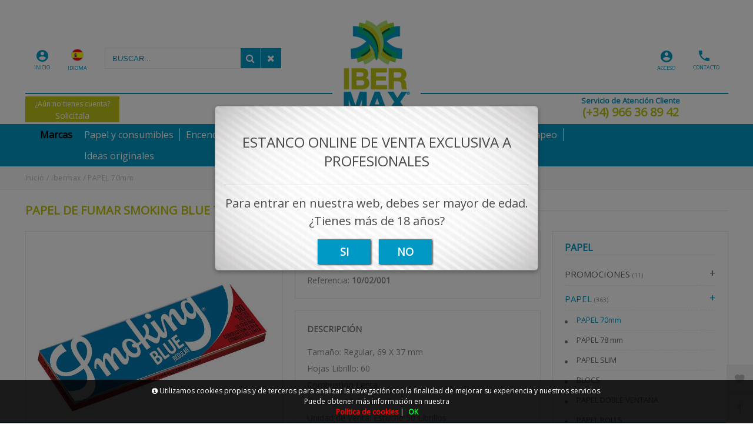

--- FILE ---
content_type: text/html; charset=UTF-8
request_url: https://www.ibermax.es/es/producto/ibermax/papel-de-fumar-smoking-blue-70
body_size: 151743
content:
<!DOCTYPE html>
<html lang="es-ES">
<head>
<meta charset="UTF-8">
<meta name="viewport" content="width=device-width, initial-scale=1.0">
<title>PAPEL DE FUMAR SMOKING BLUE 70 en IBERMAX - PAPEL - PAPEL 70mm</title>
<meta name="description" content="Artículo: PAPEL DE FUMAR SMOKING BLUE 70">
<meta name="author" content="IBERMAX">
<meta name="copyright" content="IBERMAX">
<meta name="theme-color" content="#0099C6">
<meta property="og:url" content="https://www.ibermax.es/es/producto/ibermax/papel-de-fumar-smoking-blue-70">
<meta property="og:type" content="product">
<meta property="og:title" content="PAPEL DE FUMAR SMOKING BLUE 70">
<meta property="og:description" content="PAPEL DE FUMAR SMOKING BLUE 70">
<meta property="og:image" content="https://www.ibermax.es/funciones?action=getimage&type=products&dealers_id=1&rowid=1844&size=small">
<meta property="og:image:width" content="1200">
<meta property="og:image:height" content="630">
<meta name="twitter:title" content="PAPEL DE FUMAR SMOKING BLUE 70">
<meta name="twitter:text:description" content="PAPEL DE FUMAR SMOKING BLUE 70.">
<meta name="twitter:image" content="https://www.ibermax.es/funciones?action=getimage&type=products&dealers_id=1&rowid=1844&size=small">
<meta name="twitter:label1" content="PAPEL">
<meta name="twitter:data1" content="PAPEL 70mm">
<meta name="revisit-after" content="5 days">
<meta name="robots" content="all,index,follow"><link rel="canonical" href="https://www.ibermax.es/es/producto/ibermax/papel-de-fumar-smoking-blue-70/">
<link rel="icon" href="/img/favicon.ico" type="image/x-icon">
<link rel="icon" href="/img/icono192x192.png" sizes="192x192">
<link rel="icon" href="/img/icono128x128.png" sizes="128x128">
<link rel="icon" href="/img/icono64x64.png" sizes="64x64">
<link rel="apple-touch-icon-precomposed" sizes="72x72" href="/img/apple-touch-icon-72x72-precomposed.png">
<link rel="apple-touch-icon-precomposed" sizes="114x114" href="/img/apple-touch-icon-114x114precomposed.png">
<link rel="apple-touch-icon-precomposed" sizes="144x144" href="/img/apple-touch-icon-144x144-precomposed.png">
<link rel="stylesheet" href="/css/styles.css?v=1750242644" media="screen">
<link rel="stylesheet" href="/css/responsive-styles.css?v=1750242644" media="screen">
<link rel="stylesheet" href="/css/header0.css?v=1763976042" media="screen">
<link rel="stylesheet" href="/css/footer1.css?v=1750242644" media="screen">
<link rel="stylesheet" href="/css/custom.css?v=1766061480" media="screen">
<script>
translations = {
	"norows":"No se han encontrado registros.",
	"datasaved":"Datos guardados",
	"noimage":"No se ha podido cargar la imagen.",
	"close":"Cerrar",
	"next":"Siguiente",
	"prev":"Anterior",
	"prepaid":"Portes pagados",
	"errordatarec":"Error en datos recibidos. Vuelva a intentarlo.",
	"errornameform":"Introduzca su nombre.",
	"eminlenghttwoerror":"Introduzca al menos 2 caracteres.",
	"errorsurnameform":"Introduzca sus apellidos.",
	"errormailform":"Introduzca su correo electrónico.",
	"errormailform2":"Introduzca un correo electrónico correcto.",
	"errornifform":"Introduzca su NIF o CIF.",
	"errorstreetform":"Introduzca la dirección donde vive.",
	"errorcpostalform":"Introduzca el código postal de la población donde vive.",
	"errorstateform":"Introduzca la provincia donde vive.",
	"errorcityform":"Introduzca la población donde vive.",
	"errortelform":"Introduzca su número de teléfono.",
	"errortelform2":"Introduzca un número de teléfono correcto.",
	"eminlenghtsixerror":"Introduzca al menos 6 caracteres.",
	"finalizando":"Finalizando",
	"aceptar":"Aceptar",
	"errorfinishorder":"Ha ocurrido un error al finalizar el pedido, vuelva a intentarlo más tarde",
	"thanksfinishorder":"Gracias por confiar en nosotros.",
	"thanksfinishorderinfo":"Su pedido ha sido finalizado con éxito, consulte su correo electrónico para ver la copia del pedido.",
	"processing":"Procesando",
	"addedok":"Se ha añadido",
	"wishlistadded":"a la lista de favoritos",
	"alreadywishlist":"ya está en la lista de favoritos",
	"theproduct":"El artículo",
	"deletedwishlist":"Se ha eliminiado",
	"productwishlist":"de la lista de favoritos",
	"cart":"Carrito de compra",
	"carrito":"al carrito de compra",
	"total":"Total",
	"emptycarrito":"No hay productos en su carrito",
	"lines":"Líneas",
	"units":"Unidades",
	"errormsgrepeat":"La dirección de correo que ha escrito ya existe como cliente",
	"firstsurname":"Introduzca su primer apellido.",
	"secondsurname":"Introduzca su segundo apellido.",
	"acceptconditions":"Debe aceptar las condiciones de política y protección de datos.",
	"condicheckbox":"Acepte las condiciones de política y protección de datos.",
	"erroruser":"Introduzca su nombre de usuario",
	"errorpass":"Introduzca su contraseña"
};
useCanon = false;
language = "es";
isIOS = false;
isAPP = false;
isWEB = false;
CURRENCY_HTMLCODE = "&euro;";
DECIMAL_CHAR = ".";
SITE_URL="https://www.ibermax.es/";
dealerUri = "ibermax";
recaptchaKey = "6LduIGAmAAAAAF0RWMJ7itNszuKm3cz_nuqlEKW-";
</script>
<script src="https://www.google.com/recaptcha/api.js?render=6LduIGAmAAAAAF0RWMJ7itNszuKm3cz_nuqlEKW-"></script>
<script>
grecaptcha.ready(function(){
	grecaptcha.execute(recaptchaKey, {action: "submit_contact"}).then(function(token){
		$("#g-recaptcha-response").attr("value",token);
	});
});
</script>
</head>
<body>
	<main>
		<div class="pc-head">
			<div class="container">
				<div class="ibermax-head-left">
					<div class="ibermax-head-left-top">
						<div class="ibermax-head-left-top-inicio"><a href="https://www.ibermax.es"><i class="zmdi zmdi-account-circle account-head-huskap"></i><br><span class="account-head-huskap-text">INICIO</span></a></div>
						<div id="setting_top" class="ibermax-lang dropdown">
							<div class="dropdown-toggle" data-toggle="dropdown" aria-haspopup="true" role="tabpanel" aria-expanded="false"><img class="ibermax-flags" src="/img/esflag.png" alt="" width="19" height="19"><br><span class="account-head-huskap-text">IDIOMA</span></div>
							<ul class="dropdown-menu">
								<li class="box-item"><a href="/es/producto/ibermax/papel-de-fumar-smoking-blue-70" class="item-box  current"><img class="ibermax-flags-combo" src="/img/esflag.png" alt="Español" width="16" height="11"><span class="ibermax-flags-title">ES</span></a>
								</li>
							</ul>
						</div>
						<div id="search_block_top" class="ibermax-search dropdown sticky_top_left open">
							<div class="dropdown-menu">
								<div id="_desktop_search">
									<div id="searchbox">
										<input class="search_query form-control input-search-container-pc" type="text" id="search_query_top" onKeyDown="doSearchCustom(event);" name="search_query" placeholder="Buscar..." value="">
										<button name="submit_search" onclick="doSearchCustom(null);" class="btn button-search search-huskap"><span class="fa fa-search"></span></button>
										<button name="remove_search" id="searchclean" class="search-cleaner btn button-search"><span class="fa fa-remove"></span></button>
									</div>
								</div>
							</div>
						</div>
					</div>
					<div class="ibermax-head-left-bottom">
						<a href="/es/registro/">
							<p>¿Aún no tienes cuenta?</p>
							<h4>Solicítala</h4>
						</a>
					</div>
				</div>
				<div class="ibermax-logo">
					<a href="/"><img class="img-responsive" src="/img/logo.png" alt="IBERMAX">
					</a>
				</div>
				<div class="ibermax-head-right">
					<div class="ibermax-head-right-top">
						<div class="ibermax-head-right-top-contact"><a href="/es/contacto/"><i class="zmdi zmdi-phone account-head-huskap"></i><br><span class="account-head-huskap-text">CONTACTO</span></a></div>
						<div id="setting_account" class="ibermax-head-right-top-account dropdown">
							<a style="color:#0099C4;" href="/es/registro/" class="account-head-huskap-text"><i style="margin-left:6px;color:#0099C4;" class="zmdi zmdi-account-circle account-head-huskap"></i><br>ACCESO</a>
						</div>
					</div>
					<div class="ibermax-head-right-bottom"><a href="tel:966368942"><p>Servicio de Atención Cliente</p><h4>(+34) 966 36 89 42</h4></a></div>
				</div>
			</div>
		</div>
		<header id="header_wrapper" class="box-menu-line">
            <div class="hidden-lg-up">
                <div id="wrapper-mobile">
                    <div class="wrapper-tab menu"><div id="_mobile_megamenu" class="megamenu mobile_megamenu"></div><div id="_mobile_megamenu_vertical" class="megamenu mobile_megamenu"></div></div>
                    <div class="wrapper-tab cart"><div id="_mobile_cart_tab"></div></div>
                    <div class="wrapper-tab seting">
                        <div id="_mobile_language"></div>
                        <div id="_mobile_myaccount">
                            <h4>Mi cuenta</h4>
							<a href="/es/registro/">Mis datos personales</a>
							<a href="/es/registro/">Mis pedidos</a>
							
							
							
							<a href="/es/contacto/">Contacte con nosotros</a>
							<a href="/es/registro/">Iniciar sesión</a>
                        </div>
                    </div>
                </div>
				<div class="iconos-header-left">
					<div class="nav-button col-xs-3 text-center" id="menu-account" data-wrapper="menu"><i class="zmdi zmdi-view-headline"></i><span style="display:none">Categorias</span></div>
					<div class="nav-button col-xs-3 text-center" id="menu-carrito" data-wrapper="cart"><div id="_mobile_cart"><i class="zmdi zmdi-shopping-cart"></i><div id="count_cart_mobile"></div></div></div>
				</div>
				<div class="text-center iconos-header-mid" id="_mobile_logo"></div>
                <div class="container iconos-header-right">
					<div id="searchbox">
						<div class="nav-button col-xs-3 text-center" id="account-huskap" data-wrapper="seting"><i class="zmdi zmdi-account-circle"></i></div>
						<button class="btn button-search"><span class="fa fa-search"></span></button>
					</div>
                </div>
				<div class="caja-buscador">
					<input class="input-search-container search_query form-control" onKeyDown="doSearch(event);" type="text" id="search_query_top" name="search_query" placeholder="Buscar..." value="" />
					<button class="btn search-mobile" name="submit_search" onclick="doSearch(null);"><span class="fa fa-search"></span></button>
					<button class="search-cleaner btn search-cleaner-mobile" name="remove_search"><span class="fa fa-trash"></span></button>
				</div>
			</div>
            <div class="desktop hidden-md-down">
                <div id="block-header-center">
                    <div class="container">
                        <div id="_desktop_megamenu" class="megamenu">
							<div class="container">
								<div class="root popup-pull-left ibermax-promos">
	<div class="root-item">
		<a class="title" href="/es/marcas/"><span style="color:#000;border-right:none !important;font-weight:bold;" class="group_0">Marcas</span><span class="icon-has-sub fa fa-angle-down hidden-md-down"></span></a>
	</div></div>
								<div class="menu-groups"><ul class="menu-categories-3levels">
		<li class="root popup-pull-left">
			<div class="root-item">
				<a class="title" href="/es/papel-de-fumar-y-consumibles/"><span class="group_1">Papel y consumibles</span><span class="icon-has-sub fa fa-angle-down hidden-md-down"></span></a>
			</div>
			<div class="navbar-toggler collapse-icons hidden-lg-up" data-toggle="collapse" data-target="#megamenu_1">
				<i class="zmdi zmdi-plus add"></i>
				<i class="zmdi zmdi-minus remove"></i>
			</div>
			<ul id="megamenu_1" class="collapse menu-items col-xs-12">
			<li class="menu-item depth-1 menucol-1-4 has-sub" style="float:left;width:100% !important;">
				<a class="title cat_1" href="/es/catalogo/ibermax/papel/">
					Papel<em style="float:right;margin-top:2px;margin-right:10px;font-size:16px;" class="fa fa-angle-right"></em>
					<div class="navbar-toggler collapse-icons hidden-lg-up" data-toggle="collapse" data-target="#submenu_1">
						<i class="zmdi zmdi-plus add"></i>
						<i class="zmdi zmdi-minus remove"></i>
					</div>
				</a>
				<ul id="submenu_1" class="submenu" style="border-bottom:0 !important;display:none;background: #C1C418;z-index: 100;padding: 0 10px;box-shadow: 1px 5px 10px rgba(0,0,0,.35);position:absolute;left:200px;top:0;"><li class="menu-item"><a style="font-size:12px;color:#fff;" class="title subcat_2 " href="/es/catalogo/ibermax/papel/papel-70mm/">PAPEL 70mm</a></li><li class="menu-item"><a style="font-size:12px;color:#fff;" class="title subcat_3 " href="/es/catalogo/ibermax/papel/papel-78-mm/">PAPEL 78 mm</a></li><li class="menu-item"><a style="font-size:12px;color:#fff;" class="title subcat_4 " href="/es/catalogo/ibermax/papel/papel-slim/">PAPEL SLIM</a></li><li class="menu-item"><a style="font-size:12px;color:#fff;" class="title subcat_9 " href="/es/catalogo/ibermax/papel/blocs/">BLOCS</a></li><li class="menu-item"><a style="font-size:12px;color:#fff;" class="title subcat_10 " href="/es/catalogo/ibermax/papel/papel-doble-ventana/">PAPEL DOBLE VENTANA</a></li><li class="menu-item"><a style="font-size:12px;color:#fff;" class="title subcat_6 " href="/es/catalogo/ibermax/papel/papel-rolls/">PAPEL ROLLS</a></li><li class="menu-item"><a style="font-size:12px;color:#fff;" class="title subcat_8 " href="/es/catalogo/ibermax/papel/conos-y-papeles-especiales/">CONOS</a></li><li class="menu-item"><a style="font-size:12px;color:#fff;" class="title subcat_499 " href="/es/catalogo/ibermax/papel/papel-colores/">PAPEL COLORES</a></li><li class="menu-item"><a style="font-size:12px;color:#fff;" class="title subcat_501 " href="/es/catalogo/ibermax/papel/papel-sabor-olor/">PAPEL SABOR - OLOR</a></li><li class="menu-item"><a style="font-size:12px;color:#fff;" class="title subcat_500 " href="/es/catalogo/ibermax/papel/kits-papel/">KITS PAPEL</a></li></ul>
			</li>
			<li class="menu-item depth-1 menucol-1-4 has-sub" style="float:left;width:100% !important;">
				<a class="title cat_19" href="/es/catalogo/ibermax/filtros/">
					Filtros<em style="float:right;margin-top:2px;margin-right:10px;font-size:16px;" class="fa fa-angle-right"></em>
					<div class="navbar-toggler collapse-icons hidden-lg-up" data-toggle="collapse" data-target="#submenu_19">
						<i class="zmdi zmdi-plus add"></i>
						<i class="zmdi zmdi-minus remove"></i>
					</div>
				</a>
				<ul id="submenu_19" class="submenu" style="border-bottom:0 !important;display:none;background: #C1C418;z-index: 100;padding: 0 10px;box-shadow: 1px 5px 10px rgba(0,0,0,.35);position:absolute;left:200px;top:0;"><li class="menu-item"><a style="font-size:12px;color:#fff;" class="title subcat_11 " href="/es/catalogo/ibermax/filtros/filtros-6-mm/">FILTROS 6 MM</a></li><li class="menu-item"><a style="font-size:12px;color:#fff;" class="title subcat_12 " href="/es/catalogo/ibermax/filtros/filtros-regular/">FILTROS REGULAR</a></li><li class="menu-item"><a style="font-size:12px;color:#fff;" class="title subcat_188 " href="/es/catalogo/ibermax/filtros/tips-2/">TIPS</a></li><li class="menu-item"><a style="font-size:12px;color:#fff;" class="title subcat_13 " href="/es/catalogo/ibermax/filtros/filtros-especiales/">FILTROS ESPECIALES</a></li><li class="menu-item"><a style="font-size:12px;color:#fff;" class="title subcat_437 " href="/es/catalogo/ibermax/filtros/filtros-resina/">FILTROS RESINA</a></li><li class="menu-item"><a style="font-size:12px;color:#fff;" class="title subcat_436 " href="/es/catalogo/ibermax/filtros/filtros-carbon/">FILTROS CARBON</a></li><li class="menu-item"><a style="font-size:12px;color:#fff;" class="title subcat_435 " href="/es/catalogo/ibermax/filtros/capsulas/">CAPSULAS</a></li></ul>
			</li>
			<li class="menu-item depth-1 menucol-1-4 has-sub" style="float:left;width:100% !important;">
				<a class="title cat_12" href="/es/catalogo/ibermax/tubos/">
					Tubos<em style="float:right;margin-top:2px;margin-right:10px;font-size:16px;" class="fa fa-angle-right"></em>
					<div class="navbar-toggler collapse-icons hidden-lg-up" data-toggle="collapse" data-target="#submenu_12">
						<i class="zmdi zmdi-plus add"></i>
						<i class="zmdi zmdi-minus remove"></i>
					</div>
				</a>
				<ul id="submenu_12" class="submenu" style="border-bottom:0 !important;display:none;background: #C1C418;z-index: 100;padding: 0 10px;box-shadow: 1px 5px 10px rgba(0,0,0,.35);position:absolute;left:200px;top:0;"><li class="menu-item"><a style="font-size:12px;color:#fff;" class="title subcat_14 " href="/es/catalogo/ibermax/tubos/tubos-100/">TUBOS 100</a></li><li class="menu-item"><a style="font-size:12px;color:#fff;" class="title subcat_15 " href="/es/catalogo/ibermax/tubos/tubos-200/">TUBOS 200</a></li><li class="menu-item"><a style="font-size:12px;color:#fff;" class="title subcat_42 " href="/es/catalogo/ibermax/tubos/tubos-250/">TUBOS 250</a></li><li class="menu-item"><a style="font-size:12px;color:#fff;" class="title subcat_440 " href="/es/catalogo/ibermax/tubos/tubos-275/">TUBOS 275</a></li><li class="menu-item"><a style="font-size:12px;color:#fff;" class="title subcat_46 " href="/es/catalogo/ibermax/tubos/tubos-menthol/">TUBOS 300</a></li><li class="menu-item"><a style="font-size:12px;color:#fff;" class="title subcat_43 " href="/es/catalogo/ibermax/tubos/tubos-350/">TUBOS 350</a></li><li class="menu-item"><a style="font-size:12px;color:#fff;" class="title subcat_44 " href="/es/catalogo/ibermax/tubos/tubos-500/">TUBOS 500</a></li><li class="menu-item"><a style="font-size:12px;color:#fff;" class="title subcat_442 " href="/es/catalogo/ibermax/tubos/tubos-550/">TUBOS 550</a></li><li class="menu-item"><a style="font-size:12px;color:#fff;" class="title subcat_45 " href="/es/catalogo/ibermax/tubos/tubos-1000/">TUBOS 1000</a></li></ul>
			</li>
			<li class="menu-item depth-1 menucol-1-4 has-sub" style="float:left;width:100% !important;">
				<a class="title cat_21" href="/es/catalogo/ibermax/maquinas/">
					Maquinas<em style="float:right;margin-top:2px;margin-right:10px;font-size:16px;" class="fa fa-angle-right"></em>
					<div class="navbar-toggler collapse-icons hidden-lg-up" data-toggle="collapse" data-target="#submenu_21">
						<i class="zmdi zmdi-plus add"></i>
						<i class="zmdi zmdi-minus remove"></i>
					</div>
				</a>
				<ul id="submenu_21" class="submenu" style="border-bottom:0 !important;display:none;background: #C1C418;z-index: 100;padding: 0 10px;box-shadow: 1px 5px 10px rgba(0,0,0,.35);position:absolute;left:200px;top:0;"><li class="menu-item"><a style="font-size:12px;color:#fff;" class="title subcat_48 " href="/es/catalogo/ibermax/maquinas/maquinas-rolling/">MAQUINAS ROLLING</a></li><li class="menu-item"><a style="font-size:12px;color:#fff;" class="title subcat_47 " href="/es/catalogo/ibermax/maquinas/maquinas-de-entubar/">MAQUINAS DE ENTUBAR</a></li><li class="menu-item"><a style="font-size:12px;color:#fff;" class="title subcat_49 " href="/es/catalogo/ibermax/maquinas/maquinas-autorolling/">MAQUINAS AUTOROLLING</a></li><li class="menu-item"><a style="font-size:12px;color:#fff;" class="title subcat_111 " href="/es/catalogo/ibermax/maquinas/maquinas-entubar-electricas/">MAQUINAS ENTUBAR ELECTRICAS</a></li></ul>
			</li>
			<li class="menu-item depth-1 menucol-1-4 has-sub" style="float:left;width:100% !important;">
				<a class="title cat_23" href="/es/catalogo/ibermax/consumibles/">
					Consumibles<em style="float:right;margin-top:2px;margin-right:10px;font-size:16px;" class="fa fa-angle-right"></em>
					<div class="navbar-toggler collapse-icons hidden-lg-up" data-toggle="collapse" data-target="#submenu_23">
						<i class="zmdi zmdi-plus add"></i>
						<i class="zmdi zmdi-minus remove"></i>
					</div>
				</a>
				<ul id="submenu_23" class="submenu" style="border-bottom:0 !important;display:none;background: #C1C418;z-index: 100;padding: 0 10px;box-shadow: 1px 5px 10px rgba(0,0,0,.35);position:absolute;left:200px;top:0;"><li class="menu-item"><a style="font-size:12px;color:#fff;" class="title subcat_120 " href="/es/catalogo/ibermax/consumibles/piedras-y-mechas/">PIEDRAS Y MECHAS</a></li><li class="menu-item"><a style="font-size:12px;color:#fff;" class="title subcat_41 " href="/es/catalogo/ibermax/consumibles/gas-y-gasolina/">GAS Y GASOLINA</a></li><li class="menu-item"><a style="font-size:12px;color:#fff;" class="title subcat_39 " href="/es/catalogo/ibermax/consumibles/boquillas/">BOQUILLAS</a></li><li class="menu-item"><a style="font-size:12px;color:#fff;" class="title subcat_40 " href="/es/catalogo/ibermax/consumibles/pilas/">PILAS</a></li><li class="menu-item"><a style="font-size:12px;color:#fff;" class="title subcat_82 " href="/es/catalogo/ibermax/consumibles/cerillas/">CERILLAS</a></li></ul>
			</li>
			<li class="menu-item depth-1 menucol-1-4 has-sub" style="float:left;width:100% !important;">
				<a class="title cat_27" href="/es/catalogo/ibermax/papeleria/">
					Papeleria<em style="float:right;margin-top:2px;margin-right:10px;font-size:16px;" class="fa fa-angle-right"></em>
					<div class="navbar-toggler collapse-icons hidden-lg-up" data-toggle="collapse" data-target="#submenu_27">
						<i class="zmdi zmdi-plus add"></i>
						<i class="zmdi zmdi-minus remove"></i>
					</div>
				</a>
				<ul id="submenu_27" class="submenu" style="border-bottom:0 !important;display:none;background: #C1C418;z-index: 100;padding: 0 10px;box-shadow: 1px 5px 10px rgba(0,0,0,.35);position:absolute;left:200px;top:0;"><li class="menu-item"><a style="font-size:12px;color:#fff;" class="title subcat_458 " href="/es/catalogo/ibermax/papeleria/bolsas-plastico/">BOLSAS PLASTICO</a></li><li class="menu-item"><a style="font-size:12px;color:#fff;" class="title subcat_58 " href="/es/catalogo/ibermax/papeleria/sobres/">SOBRES</a></li><li class="menu-item"><a style="font-size:12px;color:#fff;" class="title subcat_59 " href="/es/catalogo/ibermax/papeleria/sobres-acolchados/">SOBRES ACOLCHADOS</a></li><li class="menu-item"><a style="font-size:12px;color:#fff;" class="title subcat_61 " href="/es/catalogo/ibermax/papeleria/folios-y-libretas/">FOLIOS Y LIBRETAS</a></li><li class="menu-item"><a style="font-size:12px;color:#fff;" class="title subcat_62 " href="/es/catalogo/ibermax/papeleria/boligrafos/">BOLIGRAFOS</a></li><li class="menu-item"><a style="font-size:12px;color:#fff;" class="title subcat_447 " href="/es/catalogo/ibermax/papeleria/billeteros/">BILLETEROS - TARJETAS</a></li></ul>
			</li>
			<li class="menu-item depth-1 menucol-1-4 has-sub" style="float:left;width:100% !important;">
				<a class="title cat_2" href="/es/catalogo/ibermax/barajas-y-juegos-de-mesa/">
					Barajas y juegos de mesa<em style="float:right;margin-top:2px;margin-right:10px;font-size:16px;" class="fa fa-angle-right"></em>
					<div class="navbar-toggler collapse-icons hidden-lg-up" data-toggle="collapse" data-target="#submenu_2">
						<i class="zmdi zmdi-plus add"></i>
						<i class="zmdi zmdi-minus remove"></i>
					</div>
				</a>
				<ul id="submenu_2" class="submenu" style="border-bottom:0 !important;display:none;background: #C1C418;z-index: 100;padding: 0 10px;box-shadow: 1px 5px 10px rgba(0,0,0,.35);position:absolute;left:200px;top:0;"><li class="menu-item"><a style="font-size:12px;color:#fff;" class="title subcat_63 " href="/es/catalogo/ibermax/barajas-y-juegos-de-mesa/barajas-varias/">BARAJAS VARIAS</a></li><li class="menu-item"><a style="font-size:12px;color:#fff;" class="title subcat_66 " href="/es/catalogo/ibermax/barajas-y-juegos-de-mesa/juegos-de-mesa-y-dominos/">JUEGOS DE MESA Y DOMINÓS</a></li></ul>
			</li>
			</ul>
		</li>
		<li class="root popup-pull-left">
			<div class="root-item">
				<a class="title" href="/es/encendedores/"><span class="group_2">Encendedores</span><span class="icon-has-sub fa fa-angle-down hidden-md-down"></span></a>
			</div>
			<div class="navbar-toggler collapse-icons hidden-lg-up" data-toggle="collapse" data-target="#megamenu_2">
				<i class="zmdi zmdi-plus add"></i>
				<i class="zmdi zmdi-minus remove"></i>
			</div>
			<ul id="megamenu_2" class="collapse menu-items col-xs-12">
			<li class="menu-item depth-1 menucol-1-4 has-sub" style="float:left;width:100% !important;">
				<a class="title cat_16" href="/es/catalogo/ibermax/clippers/">
					Clipper<em style="float:right;margin-top:2px;margin-right:10px;font-size:16px;" class="fa fa-angle-right"></em>
					<div class="navbar-toggler collapse-icons hidden-lg-up" data-toggle="collapse" data-target="#submenu_16">
						<i class="zmdi zmdi-plus add"></i>
						<i class="zmdi zmdi-minus remove"></i>
					</div>
				</a>
				<ul id="submenu_16" class="submenu" style="border-bottom:0 !important;display:none;background: #C1C418;z-index: 100;padding: 0 10px;box-shadow: 1px 5px 10px rgba(0,0,0,.35);position:absolute;left:200px;top:0;"><li class="menu-item"><a style="font-size:12px;color:#fff;" class="title subcat_467 " href="/es/catalogo/ibermax/clippers/clipper-promocion/">CLIPPER PROMOCION</a></li><li class="menu-item"><a style="font-size:12px;color:#fff;" class="title subcat_24 " href="/es/catalogo/ibermax/clippers/clipper-largo/">CLIPPER LARGO</a></li><li class="menu-item"><a style="font-size:12px;color:#fff;" class="title subcat_25 " href="/es/catalogo/ibermax/clippers/clipper-micro/">CLIPPER MICRO</a></li><li class="menu-item"><a style="font-size:12px;color:#fff;" class="title subcat_144 " href="/es/catalogo/ibermax/clippers/clipper-pocket-2/">CLIPPER POCKET</a></li><li class="menu-item"><a style="font-size:12px;color:#fff;" class="title subcat_145 " href="/es/catalogo/ibermax/clippers/clipper-turbo/">CLIPPER TURBO</a></li><li class="menu-item"><a style="font-size:12px;color:#fff;" class="title subcat_146 " href="/es/catalogo/ibermax/clippers/clipper-cocina/">CLIPPER COCINA</a></li><li class="menu-item"><a style="font-size:12px;color:#fff;" class="title subcat_27 " href="/es/catalogo/ibermax/clippers/clipper-metal/">CLIPPER METAL</a></li><li class="menu-item"><a style="font-size:12px;color:#fff;" class="title subcat_28 " href="/es/catalogo/ibermax/clippers/clipper-fundas-goma/">CLIPPER FUNDAS GOMA</a></li><li class="menu-item"><a style="font-size:12px;color:#fff;" class="title subcat_123 " href="/es/catalogo/ibermax/clippers/expositores-clipper/">EXPOSITORES CLIPPER</a></li></ul>
			</li>
			<li class="menu-item depth-1 menucol-1-4 has-sub" style="float:left;width:100% !important;">
				<a class="title cat_17" href="/es/catalogo/ibermax/zippo/">
					Zippo<em style="float:right;margin-top:2px;margin-right:10px;font-size:16px;" class="fa fa-angle-right"></em>
					<div class="navbar-toggler collapse-icons hidden-lg-up" data-toggle="collapse" data-target="#submenu_17">
						<i class="zmdi zmdi-plus add"></i>
						<i class="zmdi zmdi-minus remove"></i>
					</div>
				</a>
				<ul id="submenu_17" class="submenu" style="border-bottom:0 !important;display:none;background: #C1C418;z-index: 100;padding: 0 10px;box-shadow: 1px 5px 10px rgba(0,0,0,.35);position:absolute;left:200px;top:0;"><li class="menu-item"><a style="font-size:12px;color:#fff;" class="title subcat_29 " href="/es/catalogo/ibermax/zippo/zippos-classic/">ZIPPOS CLASSIC</a></li><li class="menu-item"><a style="font-size:12px;color:#fff;" class="title subcat_122 " href="/es/catalogo/ibermax/zippo/accesorios-zippo-2/">ACCESORIOS ZIPPO</a></li></ul>
			</li>
			<li class="menu-item depth-1 menucol-1-4 has-sub" style="float:left;width:100% !important;">
				<a class="title cat_25" href="/es/catalogo/ibermax/encendedores/">
					Otros encendedores<em style="float:right;margin-top:2px;margin-right:10px;font-size:16px;" class="fa fa-angle-right"></em>
					<div class="navbar-toggler collapse-icons hidden-lg-up" data-toggle="collapse" data-target="#submenu_25">
						<i class="zmdi zmdi-plus add"></i>
						<i class="zmdi zmdi-minus remove"></i>
					</div>
				</a>
				<ul id="submenu_25" class="submenu" style="border-bottom:0 !important;display:none;background: #C1C418;z-index: 100;padding: 0 10px;box-shadow: 1px 5px 10px rgba(0,0,0,.35);position:absolute;left:200px;top:0;"><li class="menu-item"><a style="font-size:12px;color:#fff;" class="title subcat_83 " href="/es/catalogo/ibermax/encendedores/encendedores-economicos/">ENCENDEDORES PIEDRA</a></li><li class="menu-item"><a style="font-size:12px;color:#fff;" class="title subcat_84 " href="/es/catalogo/ibermax/encendedores/encendedores-electronicos-decorados/">ENCENDEDORES ELECTRONICOS</a></li><li class="menu-item"><a style="font-size:12px;color:#fff;" class="title subcat_87 " href="/es/catalogo/ibermax/encendedores/encendedor-cocina/">ENCENDEDOR COCINA</a></li><li class="menu-item"><a style="font-size:12px;color:#fff;" class="title subcat_113 " href="/es/catalogo/ibermax/encendedores/mini-bic-lisos/">MINI BIC LISOS</a></li><li class="menu-item"><a style="font-size:12px;color:#fff;" class="title subcat_115 " href="/es/catalogo/ibermax/encendedores/maxi-bic/">MAXI BIC</a></li><li class="menu-item"><a style="font-size:12px;color:#fff;" class="title subcat_1 " href="/es/catalogo/ibermax/encendedores/encendedores-turbo/">ENCENDEDORES TURBO</a></li><li class="menu-item"><a style="font-size:12px;color:#fff;" class="title subcat_85 " href="/es/catalogo/ibermax/encendedores/encendedores-regalo/">ENCENDEDORES REGALO</a></li><li class="menu-item"><a style="font-size:12px;color:#fff;" class="title subcat_86 " href="/es/catalogo/ibermax/encendedores/encendedores-de-gasolina/">ENCENDEDORES DE GASOLINA</a></li></ul>
			</li>
			</ul>
		</li>
		<li class="root popup-pull-left">
			<div class="root-item">
				<a class="title" href="/es/mundo-shisha/"><span class="group_3">Mundo Shisha</span><span class="icon-has-sub fa fa-angle-down hidden-md-down"></span></a>
			</div>
			<div class="navbar-toggler collapse-icons hidden-lg-up" data-toggle="collapse" data-target="#megamenu_3">
				<i class="zmdi zmdi-plus add"></i>
				<i class="zmdi zmdi-minus remove"></i>
			</div>
			<ul id="megamenu_3" class="collapse menu-items col-xs-12">
			<li class="menu-item depth-1 menucol-1-4 has-sub" style="float:left;width:100% !important;">
				<a class="title cat_26" href="/es/catalogo/ibermax/shishas/">
					Shishas<em style="float:right;margin-top:2px;margin-right:10px;font-size:16px;" class="fa fa-angle-right"></em>
					<div class="navbar-toggler collapse-icons hidden-lg-up" data-toggle="collapse" data-target="#submenu_26">
						<i class="zmdi zmdi-plus add"></i>
						<i class="zmdi zmdi-minus remove"></i>
					</div>
				</a>
				<ul id="submenu_26" class="submenu" style="border-bottom:0 !important;display:none;background: #C1C418;z-index: 100;padding: 0 10px;box-shadow: 1px 5px 10px rgba(0,0,0,.35);position:absolute;left:200px;top:0;"><li class="menu-item"><a style="font-size:12px;color:#fff;" class="title subcat_487 " href="/es/catalogo/ibermax/shishas/shishas-helium/">SHISHAS HELIUM</a></li><li class="menu-item"><a style="font-size:12px;color:#fff;" class="title subcat_477 " href="/es/catalogo/ibermax/shishas/shishas-ms/">SHISHAS MS</a></li><li class="menu-item"><a style="font-size:12px;color:#fff;" class="title subcat_126 " href="/es/catalogo/ibermax/shishas/shishas-cold-smoke/">SHISHAS COLD SMOKE</a></li><li class="menu-item"><a style="font-size:12px;color:#fff;" class="title subcat_130 " href="/es/catalogo/ibermax/shishas/shishas-oduman/">SHISHAS ODUMAN</a></li><li class="menu-item"><a style="font-size:12px;color:#fff;" class="title subcat_207 " href="/es/catalogo/ibermax/shishas/shishas-animalesys/">SHISHAS ANIMALESYS</a></li><li class="menu-item"><a style="font-size:12px;color:#fff;" class="title subcat_52 " href="/es/catalogo/ibermax/shishas/shishas-mini/">SHISHAS VARIAS</a></li><li class="menu-item"><a style="font-size:12px;color:#fff;" class="title subcat_54 " href="/es/catalogo/ibermax/shishas/mangueras-shishas/">SHISHAS ECONÓMICAS</a></li></ul>
			</li>
			<li class="menu-item depth-1 menucol-1-4 has-sub" style="float:left;width:100% !important;">
				<a class="title cat_41" href="/es/catalogo/ibermax/gestores-de-calor/">
					Gestores de calor<em style="float:right;margin-top:2px;margin-right:10px;font-size:16px;" class="fa fa-angle-right"></em>
					<div class="navbar-toggler collapse-icons hidden-lg-up" data-toggle="collapse" data-target="#submenu_41">
						<i class="zmdi zmdi-plus add"></i>
						<i class="zmdi zmdi-minus remove"></i>
					</div>
				</a>
				<ul id="submenu_41" class="submenu" style="border-bottom:0 !important;display:none;background: #C1C418;z-index: 100;padding: 0 10px;box-shadow: 1px 5px 10px rgba(0,0,0,.35);position:absolute;left:200px;top:0;"><li class="menu-item"><a style="font-size:12px;color:#fff;" class="title subcat_197 " href="/es/catalogo/ibermax/gestores-de-calor/gestores-de-calor/">GESTORES DE CALOR</a></li></ul>
			</li>
			<li class="menu-item depth-1 menucol-1-4 has-sub" style="float:left;width:100% !important;">
				<a class="title cat_43" href="/es/catalogo/ibermax/pinzas/">
					Pinzas y punzones<em style="float:right;margin-top:2px;margin-right:10px;font-size:16px;" class="fa fa-angle-right"></em>
					<div class="navbar-toggler collapse-icons hidden-lg-up" data-toggle="collapse" data-target="#submenu_43">
						<i class="zmdi zmdi-plus add"></i>
						<i class="zmdi zmdi-minus remove"></i>
					</div>
				</a>
				<ul id="submenu_43" class="submenu" style="border-bottom:0 !important;display:none;background: #C1C418;z-index: 100;padding: 0 10px;box-shadow: 1px 5px 10px rgba(0,0,0,.35);position:absolute;left:200px;top:0;"><li class="menu-item"><a style="font-size:12px;color:#fff;" class="title subcat_202 " href="/es/catalogo/ibermax/pinzas/pinzas/">PINZAS Y PUNZONES</a></li></ul>
			</li>
			<li class="menu-item depth-1 menucol-1-4 has-sub" style="float:left;width:100% !important;">
				<a class="title cat_42" href="/es/catalogo/ibermax/hornillos/">
					Hornillos<em style="float:right;margin-top:2px;margin-right:10px;font-size:16px;" class="fa fa-angle-right"></em>
					<div class="navbar-toggler collapse-icons hidden-lg-up" data-toggle="collapse" data-target="#submenu_42">
						<i class="zmdi zmdi-plus add"></i>
						<i class="zmdi zmdi-minus remove"></i>
					</div>
				</a>
				<ul id="submenu_42" class="submenu" style="border-bottom:0 !important;display:none;background: #C1C418;z-index: 100;padding: 0 10px;box-shadow: 1px 5px 10px rgba(0,0,0,.35);position:absolute;left:200px;top:0;"><li class="menu-item"><a style="font-size:12px;color:#fff;" class="title subcat_200 " href="/es/catalogo/ibermax/hornillos/hornillos-electricos/">HORNILLOS ELECTRICOS</a></li><li class="menu-item"><a style="font-size:12px;color:#fff;" class="title subcat_201 " href="/es/catalogo/ibermax/hornillos/hornillos-de-gas/">HORNILLOS DE GAS</a></li></ul>
			</li>
			<li class="menu-item depth-1 menucol-1-4 has-sub" style="float:left;width:100% !important;">
				<a class="title cat_46" href="/es/catalogo/ibermax/cazoletas-shishas/">
					Cazoletas shishas<em style="float:right;margin-top:2px;margin-right:10px;font-size:16px;" class="fa fa-angle-right"></em>
					<div class="navbar-toggler collapse-icons hidden-lg-up" data-toggle="collapse" data-target="#submenu_46">
						<i class="zmdi zmdi-plus add"></i>
						<i class="zmdi zmdi-minus remove"></i>
					</div>
				</a>
				<ul id="submenu_46" class="submenu" style="border-bottom:0 !important;display:none;background: #C1C418;z-index: 100;padding: 0 10px;box-shadow: 1px 5px 10px rgba(0,0,0,.35);position:absolute;left:200px;top:0;"><li class="menu-item"><a style="font-size:12px;color:#fff;" class="title subcat_408 " href="/es/catalogo/ibermax/cazoletas-shishas/cazoletas-cachimbachex/">CAZOLETAS CACHIMBACHEX</a></li><li class="menu-item"><a style="font-size:12px;color:#fff;" class="title subcat_204 " href="/es/catalogo/ibermax/cazoletas-shishas/cazoletas-shishas-2/">CAZOLETAS SHISHAS</a></li></ul>
			</li>
			<li class="menu-item depth-1 menucol-1-4 has-sub" style="float:left;width:100% !important;">
				<a class="title cat_39" href="/es/catalogo/ibermax/boquillas/">
					Boquillas<em style="float:right;margin-top:2px;margin-right:10px;font-size:16px;" class="fa fa-angle-right"></em>
					<div class="navbar-toggler collapse-icons hidden-lg-up" data-toggle="collapse" data-target="#submenu_39">
						<i class="zmdi zmdi-plus add"></i>
						<i class="zmdi zmdi-minus remove"></i>
					</div>
				</a>
				<ul id="submenu_39" class="submenu" style="border-bottom:0 !important;display:none;background: #C1C418;z-index: 100;padding: 0 10px;box-shadow: 1px 5px 10px rgba(0,0,0,.35);position:absolute;left:200px;top:0;"><li class="menu-item"><a style="font-size:12px;color:#fff;" class="title subcat_190 " href="/es/catalogo/ibermax/boquillas/boquillas-3d/">BOQUILLAS 3D</a></li><li class="menu-item"><a style="font-size:12px;color:#fff;" class="title subcat_199 " href="/es/catalogo/ibermax/boquillas/boquillas-2/">BOQUILLAS</a></li><li class="menu-item"><a style="font-size:12px;color:#fff;" class="title subcat_406 " href="/es/catalogo/ibermax/boquillas/boquillas-manguera/">BOQUILLAS MANGUERA</a></li></ul>
			</li>
			<li class="menu-item depth-1 menucol-1-4 has-sub" style="float:left;width:100% !important;">
				<a class="title cat_40" href="/es/catalogo/ibermax/carbon-de-shisha/">
					Carbon de shisha<em style="float:right;margin-top:2px;margin-right:10px;font-size:16px;" class="fa fa-angle-right"></em>
					<div class="navbar-toggler collapse-icons hidden-lg-up" data-toggle="collapse" data-target="#submenu_40">
						<i class="zmdi zmdi-plus add"></i>
						<i class="zmdi zmdi-minus remove"></i>
					</div>
				</a>
				<ul id="submenu_40" class="submenu" style="border-bottom:0 !important;display:none;background: #C1C418;z-index: 100;padding: 0 10px;box-shadow: 1px 5px 10px rgba(0,0,0,.35);position:absolute;left:200px;top:0;"><li class="menu-item"><a style="font-size:12px;color:#fff;" class="title subcat_191 " href="/es/catalogo/ibermax/carbon-de-shisha/carbon-de-coco/">CARBON DE COCO</a></li><li class="menu-item"><a style="font-size:12px;color:#fff;" class="title subcat_192 " href="/es/catalogo/ibermax/carbon-de-shisha/carbon-de-autoencendido/">CARBON DE AUTOENCENDIDO</a></li></ul>
			</li>
			<li class="menu-item depth-1 menucol-1-4 has-sub" style="float:left;width:100% !important;">
				<a class="title cat_45" href="/es/catalogo/ibermax/mangueras/">
					Mangueras<em style="float:right;margin-top:2px;margin-right:10px;font-size:16px;" class="fa fa-angle-right"></em>
					<div class="navbar-toggler collapse-icons hidden-lg-up" data-toggle="collapse" data-target="#submenu_45">
						<i class="zmdi zmdi-plus add"></i>
						<i class="zmdi zmdi-minus remove"></i>
					</div>
				</a>
				<ul id="submenu_45" class="submenu" style="border-bottom:0 !important;display:none;background: #C1C418;z-index: 100;padding: 0 10px;box-shadow: 1px 5px 10px rgba(0,0,0,.35);position:absolute;left:200px;top:0;"><li class="menu-item"><a style="font-size:12px;color:#fff;" class="title subcat_203 " href="/es/catalogo/ibermax/mangueras/mangueras/">MANGUERAS</a></li></ul>
			</li>
			<li class="menu-item depth-1 menucol-1-4 has-sub" style="float:left;width:100% !important;">
				<a class="title cat_30" href="/es/catalogo/ibermax/shishas-cold-smoke/">
					Accesorios shishas<em style="float:right;margin-top:2px;margin-right:10px;font-size:16px;" class="fa fa-angle-right"></em>
					<div class="navbar-toggler collapse-icons hidden-lg-up" data-toggle="collapse" data-target="#submenu_30">
						<i class="zmdi zmdi-plus add"></i>
						<i class="zmdi zmdi-minus remove"></i>
					</div>
				</a>
				<ul id="submenu_30" class="submenu" style="border-bottom:0 !important;display:none;background: #C1C418;z-index: 100;padding: 0 10px;box-shadow: 1px 5px 10px rgba(0,0,0,.35);position:absolute;left:200px;top:0;"><li class="menu-item"><a style="font-size:12px;color:#fff;" class="title subcat_423 " href="/es/catalogo/ibermax/shishas-cold-smoke/bases-mini/">BASES MINI</a></li><li class="menu-item"><a style="font-size:12px;color:#fff;" class="title subcat_424 " href="/es/catalogo/ibermax/shishas-cold-smoke/bases-presion/">BASES PRESIÓN</a></li><li class="menu-item"><a style="font-size:12px;color:#fff;" class="title subcat_425 " href="/es/catalogo/ibermax/shishas-cold-smoke/bases-rosca/">BASES ROSCA</a></li><li class="menu-item"><a style="font-size:12px;color:#fff;" class="title subcat_175 " href="/es/catalogo/ibermax/shishas-cold-smoke/bases-shishas/">BASES SHISHAS</a></li><li class="menu-item"><a style="font-size:12px;color:#fff;" class="title subcat_163 " href="/es/catalogo/ibermax/shishas-cold-smoke/tapetes-y-boquillas-3d/">TAPETES</a></li><li class="menu-item"><a style="font-size:12px;color:#fff;" class="title subcat_157 " href="/es/catalogo/ibermax/shishas-cold-smoke/otros-accesorios-shishas/">OTROS ACCESORIOS SHISHAS</a></li></ul>
			</li>
			<li class="menu-item depth-1 menucol-1-4 has-sub" style="float:left;width:100% !important;">
				<a class="title cat_38" href="/es/catalogo/ibermax/papel-aluminio/">
					Papel aluminio<em style="float:right;margin-top:2px;margin-right:10px;font-size:16px;" class="fa fa-angle-right"></em>
					<div class="navbar-toggler collapse-icons hidden-lg-up" data-toggle="collapse" data-target="#submenu_38">
						<i class="zmdi zmdi-plus add"></i>
						<i class="zmdi zmdi-minus remove"></i>
					</div>
				</a>
				<ul id="submenu_38" class="submenu" style="border-bottom:0 !important;display:none;background: #C1C418;z-index: 100;padding: 0 10px;box-shadow: 1px 5px 10px rgba(0,0,0,.35);position:absolute;left:200px;top:0;"><li class="menu-item"><a style="font-size:12px;color:#fff;" class="title subcat_196 " href="/es/catalogo/ibermax/papel-aluminio/papel-de-aluminio/">PAPEL DE ALUMINIO</a></li></ul>
			</li>
			</ul>
		</li>
		<li class="root popup-pull-left">
			<div class="root-item">
				<a class="title" href="/es/parafernalia/"><span class="group_8">Parafernalia</span><span class="icon-has-sub fa fa-angle-down hidden-md-down"></span></a>
			</div>
			<div class="navbar-toggler collapse-icons hidden-lg-up" data-toggle="collapse" data-target="#megamenu_8">
				<i class="zmdi zmdi-plus add"></i>
				<i class="zmdi zmdi-minus remove"></i>
			</div>
			<ul id="megamenu_8" class="collapse menu-items col-xs-12">
			<li class="menu-item depth-1 menucol-1-4 has-sub" style="float:left;width:100% !important;">
				<a class="title cat_22" href="/es/catalogo/ibermax/bongs/">
					Bongs<em style="float:right;margin-top:2px;margin-right:10px;font-size:16px;" class="fa fa-angle-right"></em>
					<div class="navbar-toggler collapse-icons hidden-lg-up" data-toggle="collapse" data-target="#submenu_22">
						<i class="zmdi zmdi-plus add"></i>
						<i class="zmdi zmdi-minus remove"></i>
					</div>
				</a>
				<ul id="submenu_22" class="submenu" style="border-bottom:0 !important;display:none;background: #C1C418;z-index: 100;padding: 0 10px;box-shadow: 1px 5px 10px rgba(0,0,0,.35);position:absolute;left:200px;top:0;"><li class="menu-item"><a style="font-size:12px;color:#fff;" class="title subcat_16 " href="/es/catalogo/ibermax/bongs/bongs/">BONGS</a></li></ul>
			</li>
			<li class="menu-item depth-1 menucol-1-4 has-sub" style="float:left;width:100% !important;">
				<a class="title cat_51" href="/es/catalogo/ibermax/pipas-parafernalia/">
					Pipas<em style="float:right;margin-top:2px;margin-right:10px;font-size:16px;" class="fa fa-angle-right"></em>
					<div class="navbar-toggler collapse-icons hidden-lg-up" data-toggle="collapse" data-target="#submenu_51">
						<i class="zmdi zmdi-plus add"></i>
						<i class="zmdi zmdi-minus remove"></i>
					</div>
				</a>
				<ul id="submenu_51" class="submenu" style="border-bottom:0 !important;display:none;background: #C1C418;z-index: 100;padding: 0 10px;box-shadow: 1px 5px 10px rgba(0,0,0,.35);position:absolute;left:200px;top:0;"><li class="menu-item"><a style="font-size:12px;color:#fff;" class="title subcat_223 " href="/es/catalogo/ibermax/pipas-parafernalia/pipas-y-rejillas-2/">PIPAS Y REJILLAS</a></li></ul>
			</li>
			<li class="menu-item depth-1 menucol-1-4 has-sub" style="float:left;width:100% !important;">
				<a class="title cat_10" href="/es/catalogo/ibermax/grinders/">
					Grinders<em style="float:right;margin-top:2px;margin-right:10px;font-size:16px;" class="fa fa-angle-right"></em>
					<div class="navbar-toggler collapse-icons hidden-lg-up" data-toggle="collapse" data-target="#submenu_10">
						<i class="zmdi zmdi-plus add"></i>
						<i class="zmdi zmdi-minus remove"></i>
					</div>
				</a>
				<ul id="submenu_10" class="submenu" style="border-bottom:0 !important;display:none;background: #C1C418;z-index: 100;padding: 0 10px;box-shadow: 1px 5px 10px rgba(0,0,0,.35);position:absolute;left:200px;top:0;"><li class="menu-item"><a style="font-size:12px;color:#fff;" class="title subcat_20 " href="/es/catalogo/ibermax/grinders/grinders-acrilicos/">GRINDERS ACRILICOS</a></li><li class="menu-item"><a style="font-size:12px;color:#fff;" class="title subcat_21 " href="/es/catalogo/ibermax/grinders/grinders-metal/">GRINDERS METAL</a></li><li class="menu-item"><a style="font-size:12px;color:#fff;" class="title subcat_22 " href="/es/catalogo/ibermax/grinders/grinders-especiales/">GRINDERS ESPECIALES</a></li></ul>
			</li>
			<li class="menu-item depth-1 menucol-1-4 has-sub" style="float:left;width:100% !important;">
				<a class="title cat_48" href="/es/catalogo/ibermax/botes/">
					Botes y cajas<em style="float:right;margin-top:2px;margin-right:10px;font-size:16px;" class="fa fa-angle-right"></em>
					<div class="navbar-toggler collapse-icons hidden-lg-up" data-toggle="collapse" data-target="#submenu_48">
						<i class="zmdi zmdi-plus add"></i>
						<i class="zmdi zmdi-minus remove"></i>
					</div>
				</a>
				<ul id="submenu_48" class="submenu" style="border-bottom:0 !important;display:none;background: #C1C418;z-index: 100;padding: 0 10px;box-shadow: 1px 5px 10px rgba(0,0,0,.35);position:absolute;left:200px;top:0;"><li class="menu-item"><a style="font-size:12px;color:#fff;" class="title subcat_444 " href="/es/catalogo/ibermax/botes/caja-metal/">CAJA METAL</a></li><li class="menu-item"><a style="font-size:12px;color:#fff;" class="title subcat_439 " href="/es/catalogo/ibermax/botes/guarda-conos/">GUARDA CONOS</a></li><li class="menu-item"><a style="font-size:12px;color:#fff;" class="title subcat_214 " href="/es/catalogo/ibermax/botes/botes-vacios/">VACÍO</a></li><li class="menu-item"><a style="font-size:12px;color:#fff;" class="title subcat_216 " href="/es/catalogo/ibermax/botes/botes-pop/">POP</a></li><li class="menu-item"><a style="font-size:12px;color:#fff;" class="title subcat_217 " href="/es/catalogo/ibermax/botes/botes-silicona/">SILICONA</a></li><li class="menu-item"><a style="font-size:12px;color:#fff;" class="title subcat_215 " href="/es/catalogo/ibermax/botes/botes-cristal/">CRISTAL</a></li></ul>
			</li>
			<li class="menu-item depth-1 menucol-1-4 has-sub" style="float:left;width:100% !important;">
				<a class="title cat_49" href="/es/catalogo/ibermax/dabbing/">
					Dabbing<em style="float:right;margin-top:2px;margin-right:10px;font-size:16px;" class="fa fa-angle-right"></em>
					<div class="navbar-toggler collapse-icons hidden-lg-up" data-toggle="collapse" data-target="#submenu_49">
						<i class="zmdi zmdi-plus add"></i>
						<i class="zmdi zmdi-minus remove"></i>
					</div>
				</a>
				<ul id="submenu_49" class="submenu" style="border-bottom:0 !important;display:none;background: #C1C418;z-index: 100;padding: 0 10px;box-shadow: 1px 5px 10px rgba(0,0,0,.35);position:absolute;left:200px;top:0;"><li class="menu-item"><a style="font-size:12px;color:#fff;" class="title subcat_219 " href="/es/catalogo/ibermax/dabbing/clavos/">CLAVOS</a></li><li class="menu-item"><a style="font-size:12px;color:#fff;" class="title subcat_220 " href="/es/catalogo/ibermax/dabbing/colectores/">COLECTORES</a></li><li class="menu-item"><a style="font-size:12px;color:#fff;" class="title subcat_221 " href="/es/catalogo/ibermax/dabbing/extraccion/">EXTRACCIÓN</a></li></ul>
			</li>
			<li class="menu-item depth-1 menucol-1-4 has-sub" style="float:left;width:100% !important;">
				<a class="title cat_47" href="/es/catalogo/ibermax/bolsas/">
					Bolsas<em style="float:right;margin-top:2px;margin-right:10px;font-size:16px;" class="fa fa-angle-right"></em>
					<div class="navbar-toggler collapse-icons hidden-lg-up" data-toggle="collapse" data-target="#submenu_47">
						<i class="zmdi zmdi-plus add"></i>
						<i class="zmdi zmdi-minus remove"></i>
					</div>
				</a>
				<ul id="submenu_47" class="submenu" style="border-bottom:0 !important;display:none;background: #C1C418;z-index: 100;padding: 0 10px;box-shadow: 1px 5px 10px rgba(0,0,0,.35);position:absolute;left:200px;top:0;"><li class="menu-item"><a style="font-size:12px;color:#fff;" class="title subcat_211 " href="/es/catalogo/ibermax/bolsas/bolsas-press-to-open/">BOLSAS PRESS TO OPEN</a></li><li class="menu-item"><a style="font-size:12px;color:#fff;" class="title subcat_405 " href="/es/catalogo/ibermax/bolsas/bolsas-de-extraccion-rosin/">BOLSAS DE EXTRACCION ROSIN</a></li><li class="menu-item"><a style="font-size:12px;color:#fff;" class="title subcat_212 " href="/es/catalogo/ibermax/bolsas/bolsas-stash-bags/">BOLSAS STASH BAGS</a></li><li class="menu-item"><a style="font-size:12px;color:#fff;" class="title subcat_213 " href="/es/catalogo/ibermax/bolsas/bolsas-zip-plastico/">BOLSAS ZIP PLÁSTICO</a></li></ul>
			</li>
			<li class="menu-item depth-1 menucol-1-4 has-sub" style="float:left;width:100% !important;">
				<a class="title cat_52" href="/es/catalogo/ibermax/basculas/">
					Basculas<em style="float:right;margin-top:2px;margin-right:10px;font-size:16px;" class="fa fa-angle-right"></em>
					<div class="navbar-toggler collapse-icons hidden-lg-up" data-toggle="collapse" data-target="#submenu_52">
						<i class="zmdi zmdi-plus add"></i>
						<i class="zmdi zmdi-minus remove"></i>
					</div>
				</a>
				<ul id="submenu_52" class="submenu" style="border-bottom:0 !important;display:none;background: #C1C418;z-index: 100;padding: 0 10px;box-shadow: 1px 5px 10px rgba(0,0,0,.35);position:absolute;left:200px;top:0;"><li class="menu-item"><a style="font-size:12px;color:#fff;" class="title subcat_227 " href="/es/catalogo/ibermax/basculas/basculas-2/">BASCULAS</a></li></ul>
			</li>
			<li class="menu-item depth-1 menucol-1-4 has-sub" style="float:left;width:100% !important;">
				<a class="title cat_54" href="/es/catalogo/ibermax/accesorios-y-kits/">
					Accesorios y kits<em style="float:right;margin-top:2px;margin-right:10px;font-size:16px;" class="fa fa-angle-right"></em>
					<div class="navbar-toggler collapse-icons hidden-lg-up" data-toggle="collapse" data-target="#submenu_54">
						<i class="zmdi zmdi-plus add"></i>
						<i class="zmdi zmdi-minus remove"></i>
					</div>
				</a>
				<ul id="submenu_54" class="submenu" style="border-bottom:0 !important;display:none;background: #C1C418;z-index: 100;padding: 0 10px;box-shadow: 1px 5px 10px rgba(0,0,0,.35);position:absolute;left:200px;top:0;"><li class="menu-item"><a style="font-size:12px;color:#fff;" class="title subcat_225 " href="/es/catalogo/ibermax/accesorios-y-kits/accesorios-y-kits-2/">ACCESORIOS Y KITS</a></li></ul>
			</li>
			<li class="menu-item depth-1 menucol-1-4 has-sub" style="float:left;width:100% !important;">
				<a class="title cat_55" href="/es/catalogo/ibermax/vaporizadores/">
					Vaporizacion<em style="float:right;margin-top:2px;margin-right:10px;font-size:16px;" class="fa fa-angle-right"></em>
					<div class="navbar-toggler collapse-icons hidden-lg-up" data-toggle="collapse" data-target="#submenu_55">
						<i class="zmdi zmdi-plus add"></i>
						<i class="zmdi zmdi-minus remove"></i>
					</div>
				</a>
				<ul id="submenu_55" class="submenu" style="border-bottom:0 !important;display:none;background: #C1C418;z-index: 100;padding: 0 10px;box-shadow: 1px 5px 10px rgba(0,0,0,.35);position:absolute;left:200px;top:0;"><li class="menu-item"><a style="font-size:12px;color:#fff;" class="title subcat_226 " href="/es/catalogo/ibermax/vaporizadores/vaporizadores-2/">VAPORIZADORES</a></li></ul>
			</li>
			<li class="menu-item depth-1 menucol-1-4 has-sub" style="float:left;width:100% !important;">
				<a class="title cat_56" href="/es/catalogo/ibermax/bandejas/">
					Bandejas<em style="float:right;margin-top:2px;margin-right:10px;font-size:16px;" class="fa fa-angle-right"></em>
					<div class="navbar-toggler collapse-icons hidden-lg-up" data-toggle="collapse" data-target="#submenu_56">
						<i class="zmdi zmdi-plus add"></i>
						<i class="zmdi zmdi-minus remove"></i>
					</div>
				</a>
				<ul id="submenu_56" class="submenu" style="border-bottom:0 !important;display:none;background: #C1C418;z-index: 100;padding: 0 10px;box-shadow: 1px 5px 10px rgba(0,0,0,.35);position:absolute;left:200px;top:0;"><li class="menu-item"><a style="font-size:12px;color:#fff;" class="title subcat_228 " href="/es/catalogo/ibermax/bandejas/bandejas/">BANDEJAS</a></li></ul>
			</li>
			</ul>
		</li>
		<li class="root popup-pull-left">
			<div class="root-item">
				<a class="title" href="/es/accesorios-fumador/"><span class="group_5">Accesorios fumador</span><span class="icon-has-sub fa fa-angle-down hidden-md-down"></span></a>
			</div>
			<div class="navbar-toggler collapse-icons hidden-lg-up" data-toggle="collapse" data-target="#megamenu_5">
				<i class="zmdi zmdi-plus add"></i>
				<i class="zmdi zmdi-minus remove"></i>
			</div>
			<ul id="megamenu_5" class="collapse menu-items col-xs-12">
			<li class="menu-item depth-1 menucol-1-4 has-sub" style="float:left;width:100% !important;">
				<a class="title cat_29" href="/es/catalogo/ibermax/pitilleras/">
					Pitilleras<em style="float:right;margin-top:2px;margin-right:10px;font-size:16px;" class="fa fa-angle-right"></em>
					<div class="navbar-toggler collapse-icons hidden-lg-up" data-toggle="collapse" data-target="#submenu_29">
						<i class="zmdi zmdi-plus add"></i>
						<i class="zmdi zmdi-minus remove"></i>
					</div>
				</a>
				<ul id="submenu_29" class="submenu" style="border-bottom:0 !important;display:none;background: #C1C418;z-index: 100;padding: 0 10px;box-shadow: 1px 5px 10px rgba(0,0,0,.35);position:absolute;left:200px;top:0;"><li class="menu-item"><a style="font-size:12px;color:#fff;" class="title subcat_151 " href="/es/catalogo/ibermax/pitilleras/pitilleras-lisas-2/">PITILLERAS LISAS</a></li><li class="menu-item"><a style="font-size:12px;color:#fff;" class="title subcat_152 " href="/es/catalogo/ibermax/pitilleras/pitlleras-decoradas/">PITILLERAS DECORADAS</a></li></ul>
			</li>
			<li class="menu-item depth-1 menucol-1-4 has-sub" style="float:left;width:100% !important;">
				<a class="title cat_6" href="/es/catalogo/ibermax/tabaqueras/">
					Tabaqueras<em style="float:right;margin-top:2px;margin-right:10px;font-size:16px;" class="fa fa-angle-right"></em>
					<div class="navbar-toggler collapse-icons hidden-lg-up" data-toggle="collapse" data-target="#submenu_6">
						<i class="zmdi zmdi-plus add"></i>
						<i class="zmdi zmdi-minus remove"></i>
					</div>
				</a>
				<ul id="submenu_6" class="submenu" style="border-bottom:0 !important;display:none;background: #C1C418;z-index: 100;padding: 0 10px;box-shadow: 1px 5px 10px rgba(0,0,0,.35);position:absolute;left:200px;top:0;"><li class="menu-item"><a style="font-size:12px;color:#fff;" class="title subcat_101 " href="/es/catalogo/ibermax/tabaqueras/tabaqueras-lisas/">TABAQUERAS LISAS</a></li><li class="menu-item"><a style="font-size:12px;color:#fff;" class="title subcat_102 " href="/es/catalogo/ibermax/tabaqueras/tabaqueras-decoradas/">TABAQUERAS DECORADAS</a></li></ul>
			</li>
			<li class="menu-item depth-1 menucol-1-4 has-sub" style="float:left;width:100% !important;">
				<a class="title cat_9" href="/es/catalogo/ibermax/fumador-clasico/">
					Fumador clÁsico<em style="float:right;margin-top:2px;margin-right:10px;font-size:16px;" class="fa fa-angle-right"></em>
					<div class="navbar-toggler collapse-icons hidden-lg-up" data-toggle="collapse" data-target="#submenu_9">
						<i class="zmdi zmdi-plus add"></i>
						<i class="zmdi zmdi-minus remove"></i>
					</div>
				</a>
				<ul id="submenu_9" class="submenu" style="border-bottom:0 !important;display:none;background: #C1C418;z-index: 100;padding: 0 10px;box-shadow: 1px 5px 10px rgba(0,0,0,.35);position:absolute;left:200px;top:0;"><li class="menu-item"><a style="font-size:12px;color:#fff;" class="title subcat_154 " href="/es/catalogo/ibermax/fumador-clasico/cortapuros-2/">CORTAPUROS</a></li><li class="menu-item"><a style="font-size:12px;color:#fff;" class="title subcat_155 " href="/es/catalogo/ibermax/fumador-clasico/pureras-2/">PURERAS Y HUMIDORES</a></li><li class="menu-item"><a style="font-size:12px;color:#fff;" class="title subcat_108 " href="/es/catalogo/ibermax/fumador-clasico/pipas/">PIPAS</a></li><li class="menu-item"><a style="font-size:12px;color:#fff;" class="title subcat_109 " href="/es/catalogo/ibermax/fumador-clasico/accesorios-pipas/">ACCESORIOS PIPAS</a></li></ul>
			</li>
			<li class="menu-item depth-1 menucol-1-4 has-sub" style="float:left;width:100% !important;">
				<a class="title cat_53" href="/es/catalogo/ibermax/ceniceros/">
					Ceniceros<em style="float:right;margin-top:2px;margin-right:10px;font-size:16px;" class="fa fa-angle-right"></em>
					<div class="navbar-toggler collapse-icons hidden-lg-up" data-toggle="collapse" data-target="#submenu_53">
						<i class="zmdi zmdi-plus add"></i>
						<i class="zmdi zmdi-minus remove"></i>
					</div>
				</a>
				<ul id="submenu_53" class="submenu" style="border-bottom:0 !important;display:none;background: #C1C418;z-index: 100;padding: 0 10px;box-shadow: 1px 5px 10px rgba(0,0,0,.35);position:absolute;left:200px;top:0;"><li class="menu-item"><a style="font-size:12px;color:#fff;" class="title subcat_456 " href="/es/catalogo/ibermax/ceniceros/cenicero-plastico/">CENICERO PLASTICO</a></li><li class="menu-item"><a style="font-size:12px;color:#fff;" class="title subcat_453 " href="/es/catalogo/ibermax/ceniceros/cenicero-pulsador/">CENICERO PULSADOR</a></li><li class="menu-item"><a style="font-size:12px;color:#fff;" class="title subcat_454 " href="/es/catalogo/ibermax/ceniceros/cenicero-cristal/">CENICERO CRISTAL</a></li><li class="menu-item"><a style="font-size:12px;color:#fff;" class="title subcat_455 " href="/es/catalogo/ibermax/ceniceros/cenicero-mesa/">CENICERO MESA</a></li><li class="menu-item"><a style="font-size:12px;color:#fff;" class="title subcat_450 " href="/es/catalogo/ibermax/ceniceros/cenicero-bolsillo/">CENICERO BOLSILLO</a></li><li class="menu-item"><a style="font-size:12px;color:#fff;" class="title subcat_451 " href="/es/catalogo/ibermax/ceniceros/cenicero-coche/">CENICERO COCHE</a></li><li class="menu-item"><a style="font-size:12px;color:#fff;" class="title subcat_452 " href="/es/catalogo/ibermax/ceniceros/cenicero-metal/">CENICERO METAL</a></li></ul>
			</li>
			</ul>
		</li>
		<li class="root popup-pull-left">
			<div class="root-item">
				<a class="title" href="/es/zona-vapeo/"><span class="group_6">Zona Vapeo</span><span class="icon-has-sub fa fa-angle-down hidden-md-down"></span></a>
			</div>
			<div class="navbar-toggler collapse-icons hidden-lg-up" data-toggle="collapse" data-target="#megamenu_6">
				<i class="zmdi zmdi-plus add"></i>
				<i class="zmdi zmdi-minus remove"></i>
			</div>
			<ul id="megamenu_6" class="collapse menu-items col-xs-12">
			<li class="menu-item depth-1 menucol-1-4 has-sub" style="float:left;width:100% !important;">
				<a class="title cat_5" href="/es/catalogo/ibermax/vapeo/">
					Vapeadores<em style="float:right;margin-top:2px;margin-right:10px;font-size:16px;" class="fa fa-angle-right"></em>
					<div class="navbar-toggler collapse-icons hidden-lg-up" data-toggle="collapse" data-target="#submenu_5">
						<i class="zmdi zmdi-plus add"></i>
						<i class="zmdi zmdi-minus remove"></i>
					</div>
				</a>
				<ul id="submenu_5" class="submenu" style="border-bottom:0 !important;display:none;background: #C1C418;z-index: 100;padding: 0 10px;box-shadow: 1px 5px 10px rgba(0,0,0,.35);position:absolute;left:200px;top:0;"><li class="menu-item"><a style="font-size:12px;color:#fff;" class="title subcat_88 " href="/es/catalogo/ibermax/vapeo/cigarrillos-electronicos/">CIGARRILLOS ELECTRONICOS</a></li><li class="menu-item"><a style="font-size:12px;color:#fff;" class="title subcat_89 " href="/es/catalogo/ibermax/vapeo/accesorios-vapeo/">ACCESORIOS VAPEO</a></li></ul>
			</li>
			<li class="menu-item depth-1 menucol-1-4 has-sub" style="float:left;width:100% !important;">
				<a class="title cat_18" href="/es/catalogo/ibermax/liquidos-hangsen/">
					Liquidos hangsen<em style="float:right;margin-top:2px;margin-right:10px;font-size:16px;" class="fa fa-angle-right"></em>
					<div class="navbar-toggler collapse-icons hidden-lg-up" data-toggle="collapse" data-target="#submenu_18">
						<i class="zmdi zmdi-plus add"></i>
						<i class="zmdi zmdi-minus remove"></i>
					</div>
				</a>
				<ul id="submenu_18" class="submenu" style="border-bottom:0 !important;display:none;background: #C1C418;z-index: 100;padding: 0 10px;box-shadow: 1px 5px 10px rgba(0,0,0,.35);position:absolute;left:200px;top:0;"><li class="menu-item"><a style="font-size:12px;color:#fff;" class="title subcat_94 " href="/es/catalogo/ibermax/liquidos-hangsen/hangsen-00-mg/">HANGSEN 00 MG</a></li><li class="menu-item"><a style="font-size:12px;color:#fff;" class="title subcat_129 " href="/es/catalogo/ibermax/liquidos-hangsen/hangsen-03-mg/">HANGSEN 03 MG</a></li><li class="menu-item"><a style="font-size:12px;color:#fff;" class="title subcat_95 " href="/es/catalogo/ibermax/liquidos-hangsen/hangsen-06-mg/">HANGSEN 06 MG</a></li><li class="menu-item"><a style="font-size:12px;color:#fff;" class="title subcat_96 " href="/es/catalogo/ibermax/liquidos-hangsen/hangsen-12-mg/">HANGSEN 12 MG</a></li><li class="menu-item"><a style="font-size:12px;color:#fff;" class="title subcat_97 " href="/es/catalogo/ibermax/liquidos-hangsen/hangsen-18-mg/">HANGSEN 18 MG</a></li></ul>
			</li>
			<li class="menu-item depth-1 menucol-1-4 has-sub" style="float:left;width:100% !important;">
				<a class="title cat_62" href="/es/catalogo/ibermax/liquidos-frumist-salts/">
					Liquidos sales de nicotina<em style="float:right;margin-top:2px;margin-right:10px;font-size:16px;" class="fa fa-angle-right"></em>
					<div class="navbar-toggler collapse-icons hidden-lg-up" data-toggle="collapse" data-target="#submenu_62">
						<i class="zmdi zmdi-plus add"></i>
						<i class="zmdi zmdi-minus remove"></i>
					</div>
				</a>
				<ul id="submenu_62" class="submenu" style="border-bottom:0 !important;display:none;background: #C1C418;z-index: 100;padding: 0 10px;box-shadow: 1px 5px 10px rgba(0,0,0,.35);position:absolute;left:200px;top:0;"><li class="menu-item"><a style="font-size:12px;color:#fff;" class="title subcat_484 " href="/es/catalogo/ibermax/liquidos-frumist-salts/balmy-salts-10-mg/">BALMY SALTS 20 MG</a></li><li class="menu-item"><a style="font-size:12px;color:#fff;" class="title subcat_459 " href="/es/catalogo/ibermax/liquidos-frumist-salts/frumist-sals-10-mg/">FRUMIST SALS 10 MG</a></li></ul>
			</li>
			<li class="menu-item depth-1 menucol-1-4 has-sub" style="float:left;width:100% !important;">
				<a class="title cat_61" href="/es/catalogo/ibermax/desechables/">
					Pods desechables<em style="float:right;margin-top:2px;margin-right:10px;font-size:16px;" class="fa fa-angle-right"></em>
					<div class="navbar-toggler collapse-icons hidden-lg-up" data-toggle="collapse" data-target="#submenu_61">
						<i class="zmdi zmdi-plus add"></i>
						<i class="zmdi zmdi-minus remove"></i>
					</div>
				</a>
				<ul id="submenu_61" class="submenu" style="border-bottom:0 !important;display:none;background: #C1C418;z-index: 100;padding: 0 10px;box-shadow: 1px 5px 10px rgba(0,0,0,.35);position:absolute;left:200px;top:0;"><li class="menu-item"><a style="font-size:12px;color:#fff;" class="title subcat_457 " href="/es/catalogo/ibermax/desechables/pods-capsulas/">PODS CÁPSULAS</a></li><li class="menu-item"><a style="font-size:12px;color:#fff;" class="title subcat_430 " href="/es/catalogo/ibermax/desechables/desechables-20mg/">DESECHABLES 20MG</a></li><li class="menu-item"><a style="font-size:12px;color:#fff;" class="title subcat_427 " href="/es/catalogo/ibermax/desechables/desechables-00mg/">DESECHABLES 00MG</a></li><li class="menu-item"><a style="font-size:12px;color:#fff;" class="title subcat_432 " href="/es/catalogo/ibermax/desechables/1600-puffs/">+1600 PUFFS</a></li></ul>
			</li>
			<li class="menu-item depth-1 menucol-1-4 has-sub" style="float:left;width:100% !important;">
				<a class="title cat_63" href="/es/catalogo/ibermax/pouches-nicotina/">
					Pouches nicotina<em style="float:right;margin-top:2px;margin-right:10px;font-size:16px;" class="fa fa-angle-right"></em>
					<div class="navbar-toggler collapse-icons hidden-lg-up" data-toggle="collapse" data-target="#submenu_63">
						<i class="zmdi zmdi-plus add"></i>
						<i class="zmdi zmdi-minus remove"></i>
					</div>
				</a>
				<ul id="submenu_63" class="submenu" style="border-bottom:0 !important;display:none;background: #C1C418;z-index: 100;padding: 0 10px;box-shadow: 1px 5px 10px rgba(0,0,0,.35);position:absolute;left:200px;top:0;"><li class="menu-item"><a style="font-size:12px;color:#fff;" class="title subcat_491 " href="/es/catalogo/ibermax/pouches-nicotina/nicotine-pouches-30-mg/">NICOTINE POUCHES 30 MG</a></li></ul>
			</li>
			<li class="menu-item depth-1 menucol-1-4 has-sub" style="float:left;width:100% !important;">
				<a class="title cat_64" href="/es/catalogo/ibermax/nonic-pouches/">
					Pouches sin nicotina<em style="float:right;margin-top:2px;margin-right:10px;font-size:16px;" class="fa fa-angle-right"></em>
					<div class="navbar-toggler collapse-icons hidden-lg-up" data-toggle="collapse" data-target="#submenu_64">
						<i class="zmdi zmdi-plus add"></i>
						<i class="zmdi zmdi-minus remove"></i>
					</div>
				</a>
				<ul id="submenu_64" class="submenu" style="border-bottom:0 !important;display:none;background: #C1C418;z-index: 100;padding: 0 10px;box-shadow: 1px 5px 10px rgba(0,0,0,.35);position:absolute;left:200px;top:0;"><li class="menu-item"><a style="font-size:12px;color:#fff;" class="title subcat_470 " href="/es/catalogo/ibermax/nonic-pouches/nonic-pouches-25-mg/">NONIC POUCHES 20 MG</a></li></ul>
			</li>
			</ul>
		</li>
		<li class="root popup-pull-left">
			<div class="root-item">
				<a class="title" href="/es/ideas-originales/"><span class="group_7">Ideas originales</span><span class="icon-has-sub fa fa-angle-down hidden-md-down"></span></a>
			</div>
			<div class="navbar-toggler collapse-icons hidden-lg-up" data-toggle="collapse" data-target="#megamenu_7">
				<i class="zmdi zmdi-plus add"></i>
				<i class="zmdi zmdi-minus remove"></i>
			</div>
			<ul id="megamenu_7" class="collapse menu-items col-xs-12">
			<li class="menu-item depth-1 menucol-1-4 has-sub" style="float:left;width:100% !important;">
				<a class="title cat_31" href="/es/catalogo/ibermax/decoracion/">
					DecoraciÓn<em style="float:right;margin-top:2px;margin-right:10px;font-size:16px;" class="fa fa-angle-right"></em>
					<div class="navbar-toggler collapse-icons hidden-lg-up" data-toggle="collapse" data-target="#submenu_31">
						<i class="zmdi zmdi-plus add"></i>
						<i class="zmdi zmdi-minus remove"></i>
					</div>
				</a>
				<ul id="submenu_31" class="submenu" style="border-bottom:0 !important;display:none;background: #C1C418;z-index: 100;padding: 0 10px;box-shadow: 1px 5px 10px rgba(0,0,0,.35);position:absolute;left:200px;top:0;"><li class="menu-item"><a style="font-size:12px;color:#fff;" class="title subcat_167 " href="/es/catalogo/ibermax/decoracion/instrumentos-musicales/">INSTRUMENTOS MUSICALES</a></li><li class="menu-item"><a style="font-size:12px;color:#fff;" class="title subcat_173 " href="/es/catalogo/ibermax/decoracion/adornos/">ADORNOS</a></li></ul>
			</li>
			<li class="menu-item depth-1 menucol-1-4 has-sub" style="float:left;width:100% !important;">
				<a class="title cat_34" href="/es/catalogo/ibermax/accesorios-tecnologia/">
					Accesorios tecnologÍa<em style="float:right;margin-top:2px;margin-right:10px;font-size:16px;" class="fa fa-angle-right"></em>
					<div class="navbar-toggler collapse-icons hidden-lg-up" data-toggle="collapse" data-target="#submenu_34">
						<i class="zmdi zmdi-plus add"></i>
						<i class="zmdi zmdi-minus remove"></i>
					</div>
				</a>
				<ul id="submenu_34" class="submenu" style="border-bottom:0 !important;display:none;background: #C1C418;z-index: 100;padding: 0 10px;box-shadow: 1px 5px 10px rgba(0,0,0,.35);position:absolute;left:200px;top:0;"><li class="menu-item"><a style="font-size:12px;color:#fff;" class="title subcat_183 " href="/es/catalogo/ibermax/accesorios-tecnologia/powerbanks/">POWERBANKS</a></li><li class="menu-item"><a style="font-size:12px;color:#fff;" class="title subcat_486 " href="/es/catalogo/ibermax/accesorios-tecnologia/cargadores/">CARGADORES</a></li></ul>
			</li>
			<li class="menu-item depth-1 menucol-1-4 has-sub" style="float:left;width:100% !important;">
				<a class="title cat_58" href="/es/catalogo/ibermax/regalo/">
					Regalo<em style="float:right;margin-top:2px;margin-right:10px;font-size:16px;" class="fa fa-angle-right"></em>
					<div class="navbar-toggler collapse-icons hidden-lg-up" data-toggle="collapse" data-target="#submenu_58">
						<i class="zmdi zmdi-plus add"></i>
						<i class="zmdi zmdi-minus remove"></i>
					</div>
				</a>
				<ul id="submenu_58" class="submenu" style="border-bottom:0 !important;display:none;background: #C1C418;z-index: 100;padding: 0 10px;box-shadow: 1px 5px 10px rgba(0,0,0,.35);position:absolute;left:200px;top:0;"><li class="menu-item"><a style="font-size:12px;color:#fff;" class="title subcat_413 " href="/es/catalogo/ibermax/regalo/regalos/">REGALOS</a></li></ul>
			</li>
			<li class="menu-item depth-1 menucol-1-4 has-sub" style="float:left;width:100% !important;">
				<a class="title cat_11" href="/es/catalogo/ibermax/articulos-de-regalo/">
					Complementos<em style="float:right;margin-top:2px;margin-right:10px;font-size:16px;" class="fa fa-angle-right"></em>
					<div class="navbar-toggler collapse-icons hidden-lg-up" data-toggle="collapse" data-target="#submenu_11">
						<i class="zmdi zmdi-plus add"></i>
						<i class="zmdi zmdi-minus remove"></i>
					</div>
				</a>
				<ul id="submenu_11" class="submenu" style="border-bottom:0 !important;display:none;background: #C1C418;z-index: 100;padding: 0 10px;box-shadow: 1px 5px 10px rgba(0,0,0,.35);position:absolute;left:200px;top:0;"><li class="menu-item"><a style="font-size:12px;color:#fff;" class="title subcat_492 " href="/es/catalogo/ibermax/articulos-de-regalo/gafas-100/">GAFAS 1.00</a></li><li class="menu-item"><a style="font-size:12px;color:#fff;" class="title subcat_493 " href="/es/catalogo/ibermax/articulos-de-regalo/gafas-150/">GAFAS 1.50</a></li><li class="menu-item"><a style="font-size:12px;color:#fff;" class="title subcat_494 " href="/es/catalogo/ibermax/articulos-de-regalo/gafas-200/">GAFAS 2.00</a></li><li class="menu-item"><a style="font-size:12px;color:#fff;" class="title subcat_495 " href="/es/catalogo/ibermax/articulos-de-regalo/gafas-250/">GAFAS 2.50</a></li><li class="menu-item"><a style="font-size:12px;color:#fff;" class="title subcat_496 " href="/es/catalogo/ibermax/articulos-de-regalo/gafas-300/">GAFAS 3.00</a></li><li class="menu-item"><a style="font-size:12px;color:#fff;" class="title subcat_497 " href="/es/catalogo/ibermax/articulos-de-regalo/gafas-350/">GAFAS 3.50</a></li><li class="menu-item"><a style="font-size:12px;color:#fff;" class="title subcat_174 " href="/es/catalogo/ibermax/articulos-de-regalo/gafas-zippo-2/">GAFAS</a></li><li class="menu-item"><a style="font-size:12px;color:#fff;" class="title subcat_471 " href="/es/catalogo/ibermax/articulos-de-regalo/gafas-de-sol/">GAFAS DE SOL</a></li><li class="menu-item"><a style="font-size:12px;color:#fff;" class="title subcat_431 " href="/es/catalogo/ibermax/articulos-de-regalo/carteras/">CARTERAS</a></li><li class="menu-item"><a style="font-size:12px;color:#fff;" class="title subcat_36 " href="/es/catalogo/ibermax/articulos-de-regalo/complementos-caballero-y-senora/">USO PERSONAL</a></li><li class="menu-item"><a style="font-size:12px;color:#fff;" class="title subcat_38 " href="/es/catalogo/ibermax/articulos-de-regalo/llaveros/">LLAVEROS</a></li></ul>
			</li>
			<li class="menu-item depth-1 menucol-1-4 has-sub" style="float:left;width:100% !important;">
				<a class="title cat_69" href="/es/catalogo/ibermax/MERCHANDISING/">
					Merchandising<em style="float:right;margin-top:2px;margin-right:10px;font-size:16px;" class="fa fa-angle-right"></em>
					<div class="navbar-toggler collapse-icons hidden-lg-up" data-toggle="collapse" data-target="#submenu_69">
						<i class="zmdi zmdi-plus add"></i>
						<i class="zmdi zmdi-minus remove"></i>
					</div>
				</a>
				<ul id="submenu_69" class="submenu" style="border-bottom:0 !important;display:none;background: #C1C418;z-index: 100;padding: 0 10px;box-shadow: 1px 5px 10px rgba(0,0,0,.35);position:absolute;left:200px;top:0;"><li class="menu-item"><a style="font-size:12px;color:#fff;" class="title subcat_502 " href="/es/catalogo/ibermax/MERCHANDISING/merchandising-2/">MERCHANDISING</a></li></ul>
			</li>
			</ul>
		</li></ul></div>
								
							</div>
                        </div>
                    </div>
                </div>
            </div>
        </header><div class="customNewBreadcumbs">
	<div class="container">
		<div class="custom-breadcumbs"><a href="/es">Inicio</a> / <span>Ibermax</span> / <a href="/es/catalogo/ibermax/papel/papel-70mm">PAPEL 70mm</a>
		</div>
	</div></div><div class="titlePage"><div class="container"><div class="title-catalogue"><span>PAPEL DE FUMAR SMOKING BLUE 70</span></div></div></div>
	<section>
		<div class="main-container">
			<div class="box-container">
				<div class="right-container">
					<div id="products-container">
						<div class="list-items">
							<div class="content-product-details">
								<div class="left-content" style="position:relative;">
											<a class="fancybox" title="PAPEL DE FUMAR SMOKING BLUE 70" href="/funciones?action=getimage&amp;type=products&amp;dealers_id=1&amp;rowid=1844&amp;size=big&amp;_=.jpg"><div class="big-img-slider" style="background:url('funciones?action=getimage&amp;type=products&amp;dealers_id=1&amp;rowid=1844&amp;size=big') 50% 50%;background-repeat:no-repeat; background-size:contain;"><em style="position:absolute;right:10px;top:10px;font-size:24px;color:#999;cursor:pointer;" class="fa fa-search"></em></div></a>
								</div>
								<div class="right-content">
									<div class="kmf-product" style="border:1px solid #ebebeb;">
										<h3 style="display:block !important;">Papel de fumar smoking blue 70</h3><div class="info-extra-product"></div>
										<p class="kmf-vendido-por">Referencia: <b>10/02/001</b></p>
									</div>
										<div class="kmf-notes" style="border:1px solid #ebebeb;">
											<div class="detail-name-all"><span class="title-notes bold">DESCRIPCIÓN</span><p style="font-family: 'Open Sans', sans-serif !important;color:#888;font-size:14px;resize:none;height:auto;border:0;line-height: 14px;margin: 20px 0 10px;" class="notes-notes">Tamaño: Regular, 69 X 37 mm<br><br>Hojas Librillo: 60<br><br>Combustión Lenta<br><br>Gramaje: 13 Grms/m2<br><br>Unidad de Venta: Estuche 50 Librillos<br><br>Unidades Cajón: 40 Estuches</p>
											</div>
										</div>
										<div class="kmf-product-content" style="border:1px solid #ebebeb;"><div class="kmf-marca detail-name-all"><span class="bold">Marca:</span> SMOKING</div>
										</div><div class="kmf-share-this" style="border:1px solid #ebebeb;"><div class="share-product"><div class="sharethis-inline-share-buttons"></div></div></div>
									</div>
									<div class="box-content widget"><div class="title-catalogue" style="margin-bottom:30px;"><span>A TU CLIENTE TAMBIÉN LE INTERESA</span></div>
			<div class="item" style="width:33% !important;">
				<div class="item-inner hover_second_img">
					<div>
						<div class="left-product">
							<a class="loading_element" href="/es/producto/ibermax/papel-lrc-sin-blanquear-regular-70mm-1x18" title="PAPEL LRC SIN BLANQUEAR REGULAR 70MM 1X18">
								<img class="owl-lazy img_element" src="/funciones?action=getimage&type=products&size=low&dealers_id=1&rowid=14141" alt="PAPEL LRC SIN BLANQUEAR REGULAR 70MM 1X18"><span class="hover_image" style="background-image:url('funciones?action=getimage&amp;type=products-alt&amp;dealers_id=1&amp;rowid=23952&amp;size=big');background-repeat:no-repeat;background-position:50% 50%;"></span></a>
					</div>
					<div class="right-product">
						<div class="product-description">
							<div class="product_name">
								<a href="/es/producto/ibermax/papel-lrc-sin-blanquear-regular-70mm-1x18" title="PAPEL LRC SIN BLANQUEAR REGULAR 70MM 1X18">PAPEL LRC SIN BLANQUEAR REGULAR 70MM 1X18</a><p style="float: left;width: 100%;margin: 0;font-style: italic;font-weight: bold;color:#777 !important;border:0 !important;font-size:14px !important;">Ref. LRCD1095</p>
							</div><div class="product-price-and-shipping"><div class="info-extra-product"></div></div>
							</div>
						</div>
					</div>
				</div>
			</div>
			<div class="item" style="width:33% !important;">
				<div class="item-inner hover_second_img">
					<div>
						<div class="left-product">
							<a class="loading_element" href="/es/producto/ibermax/exp-3x1-abadie-small-regular-1x240" title="EXP. 3X1 ABADIE SMALL REGULAR 1X240">
								<img class="owl-lazy img_element" src="/funciones?action=getimage&type=products&size=low&dealers_id=1&rowid=1100" alt="EXP. 3X1 ABADIE SMALL REGULAR 1X240"></a>
					</div>
					<div class="right-product">
						<div class="product-description">
							<div class="product_name">
								<a href="/es/producto/ibermax/exp-3x1-abadie-small-regular-1x240" title="EXP. 3X1 ABADIE SMALL REGULAR 1X240">EXP. 3X1 ABADIE SMALL REGULAR 1X240</a><p style="float: left;width: 100%;margin: 0;font-style: italic;font-weight: bold;color:#777 !important;border:0 !important;font-size:14px !important;">Ref. 10/02/051</p>
							</div><div class="product-price-and-shipping"><div class="info-extra-product"></div></div>
							</div>
						</div>
					</div>
				</div>
			</div>
			<div class="item" style="width:33% !important;">
				<div class="item-inner hover_second_img">
					<div>
						<div class="left-product">
							<a class="loading_element" href="/es/producto/ibermax/papel-git-regular-70m-1-x-50" title="PAPEL GIT  70MM  ULTRATHIN (1 x 50)">
								<img class="owl-lazy img_element" src="/funciones?action=getimage&type=products&size=low&dealers_id=1&rowid=14694" alt="PAPEL GIT  70MM  ULTRATHIN (1 x 50)"></a>
					</div>
					<div class="right-product">
						<div class="product-description">
							<div class="product_name">
								<a href="/es/producto/ibermax/papel-git-regular-70m-1-x-50" title="PAPEL GIT  70MM  ULTRATHIN (1 x 50)">PAPEL GIT  70MM  ULTRATHIN (1 x 50)</a><p style="float: left;width: 100%;margin: 0;font-style: italic;font-weight: bold;color:#777 !important;border:0 !important;font-size:14px !important;">Ref. GIT-156</p>
							</div><div class="product-price-and-shipping"><div class="info-extra-product"></div></div>
							</div>
						</div>
					</div>
				</div>
			</div></div>
								</div>
							</div>
						</div>
					</div>
					<div class="left-container" style="padding-right:0 !important;">
						<div class="box-container">
							<div class="box-content menu-fam"><p class="title-right-container-menu">PAPEL</p>
		<div class="menu-lateral">
			<ul><li class="all-width"><a class="catwhitsub border-top selectedCat_59" title="PROMOCIONES" hreflang="es" href="javascript:void(0);"><div class="fam-img-div"><img class="fam-img" src="[data-uri]" alt="PROMOCIONES"></div><div class="fam-name">PROMOCIONES <span class="numproducts">(11)</span></div></a><ul><li><a title="REGALOS POR PUNTOS" class="border-top selectedSubcat_498" hreflang="es" href="/es/catalogo/ibermax/promociones/regalos-por-puntos-2">REGALOS POR PUNTOS</a></li><li><a title="PROMOCIONES PAPEL" class="border-top selectedSubcat_417" hreflang="es" href="/es/catalogo/ibermax/promociones/promociones-papel">PROMOCIONES PAPEL</a></li><li><a title="PROMOCIONES POR COMPRAS" class="border-top selectedSubcat_414" hreflang="es" href="/es/catalogo/ibermax/promociones/promociones-por-compras">PROMOCIONES POR COMPRAS</a></li></ul></li><li class="all-width"><a class="catwhitsub border-top selectedCat_1" title="PAPEL" hreflang="es" href="javascript:void(0);"><div class="fam-img-div"><img class="fam-img" src="[data-uri]" alt="PAPEL"></div><div class="fam-name">PAPEL <span class="numproducts">(363)</span></div></a><ul><li><a title="PAPEL 70mm" class="border-top selectedSubcat_2" hreflang="es" href="/es/catalogo/ibermax/papel/papel-70mm">PAPEL 70mm</a></li><li><a title="PAPEL 78 mm" class="border-top selectedSubcat_3" hreflang="es" href="/es/catalogo/ibermax/papel/papel-78-mm">PAPEL 78 mm</a></li><li><a title="PAPEL SLIM" class="border-top selectedSubcat_4" hreflang="es" href="/es/catalogo/ibermax/papel/papel-slim">PAPEL SLIM</a></li><li><a title="BLOCS" class="border-top selectedSubcat_9" hreflang="es" href="/es/catalogo/ibermax/papel/blocs">BLOCS</a></li><li><a title="PAPEL DOBLE VENTANA" class="border-top selectedSubcat_10" hreflang="es" href="/es/catalogo/ibermax/papel/papel-doble-ventana">PAPEL DOBLE VENTANA</a></li><li><a title="PAPEL ROLLS" class="border-top selectedSubcat_6" hreflang="es" href="/es/catalogo/ibermax/papel/papel-rolls">PAPEL ROLLS</a></li><li><a title="CONOS" class="border-top selectedSubcat_8" hreflang="es" href="/es/catalogo/ibermax/papel/conos-y-papeles-especiales">CONOS</a></li><li><a title="PAPEL COLORES" class="border-top selectedSubcat_499" hreflang="es" href="/es/catalogo/ibermax/papel/papel-colores">PAPEL COLORES</a></li><li><a title="PAPEL SABOR - OLOR" class="border-top selectedSubcat_501" hreflang="es" href="/es/catalogo/ibermax/papel/papel-sabor-olor">PAPEL SABOR - OLOR</a></li><li><a title="KITS PAPEL" class="border-top selectedSubcat_500" hreflang="es" href="/es/catalogo/ibermax/papel/kits-papel">KITS PAPEL</a></li></ul></li><li class="all-width"><a class="catwhitsub border-top selectedCat_19" title="FILTROS" hreflang="es" href="javascript:void(0);"><div class="fam-img-div"><img class="fam-img" src="[data-uri]" alt="FILTROS"></div><div class="fam-name">FILTROS <span class="numproducts">(127)</span></div></a><ul><li><a title="FILTROS 6 MM" class="border-top selectedSubcat_11" hreflang="es" href="/es/catalogo/ibermax/filtros/filtros-6-mm">FILTROS 6 MM</a></li><li><a title="FILTROS REGULAR" class="border-top selectedSubcat_12" hreflang="es" href="/es/catalogo/ibermax/filtros/filtros-regular">FILTROS REGULAR</a></li><li><a title="TIPS" class="border-top selectedSubcat_188" hreflang="es" href="/es/catalogo/ibermax/filtros/tips-2">TIPS</a></li><li><a title="FILTROS ESPECIALES" class="border-top selectedSubcat_13" hreflang="es" href="/es/catalogo/ibermax/filtros/filtros-especiales">FILTROS ESPECIALES</a></li><li><a title="FILTROS RESINA" class="border-top selectedSubcat_437" hreflang="es" href="/es/catalogo/ibermax/filtros/filtros-resina">FILTROS RESINA</a></li><li><a title="FILTROS CARBON" class="border-top selectedSubcat_436" hreflang="es" href="/es/catalogo/ibermax/filtros/filtros-carbon">FILTROS CARBON</a></li><li><a title="CAPSULAS" class="border-top selectedSubcat_435" hreflang="es" href="/es/catalogo/ibermax/filtros/capsulas">CAPSULAS</a></li></ul></li><li class="all-width"><a class="catwhitsub border-top selectedCat_12" title="TUBOS" hreflang="es" href="javascript:void(0);"><div class="fam-img-div"><img class="fam-img" src="[data-uri]" alt="TUBOS"></div><div class="fam-name">TUBOS <span class="numproducts">(49)</span></div></a><ul><li><a title="TUBOS 100" class="border-top selectedSubcat_14" hreflang="es" href="/es/catalogo/ibermax/tubos/tubos-100">TUBOS 100</a></li><li><a title="TUBOS 200" class="border-top selectedSubcat_15" hreflang="es" href="/es/catalogo/ibermax/tubos/tubos-200">TUBOS 200</a></li><li><a title="TUBOS 250" class="border-top selectedSubcat_42" hreflang="es" href="/es/catalogo/ibermax/tubos/tubos-250">TUBOS 250</a></li><li><a title="TUBOS 275" class="border-top selectedSubcat_440" hreflang="es" href="/es/catalogo/ibermax/tubos/tubos-275">TUBOS 275</a></li><li><a title="TUBOS 300" class="border-top selectedSubcat_46" hreflang="es" href="/es/catalogo/ibermax/tubos/tubos-menthol">TUBOS 300</a></li><li><a title="TUBOS 350" class="border-top selectedSubcat_43" hreflang="es" href="/es/catalogo/ibermax/tubos/tubos-350">TUBOS 350</a></li><li><a title="TUBOS 500" class="border-top selectedSubcat_44" hreflang="es" href="/es/catalogo/ibermax/tubos/tubos-500">TUBOS 500</a></li><li><a title="TUBOS 550" class="border-top selectedSubcat_442" hreflang="es" href="/es/catalogo/ibermax/tubos/tubos-550">TUBOS 550</a></li><li><a title="TUBOS 1000" class="border-top selectedSubcat_45" hreflang="es" href="/es/catalogo/ibermax/tubos/tubos-1000">TUBOS 1000</a></li></ul></li><li class="all-width"><a class="catwhitsub border-top selectedCat_21" title="MAQUINAS" hreflang="es" href="javascript:void(0);"><div class="fam-img-div"><img class="fam-img" src="[data-uri]" alt="MAQUINAS"></div><div class="fam-name">MAQUINAS <span class="numproducts">(46)</span></div></a><ul><li><a title="MAQUINAS ROLLING" class="border-top selectedSubcat_48" hreflang="es" href="/es/catalogo/ibermax/maquinas/maquinas-rolling">MAQUINAS ROLLING</a></li><li><a title="MAQUINAS DE ENTUBAR" class="border-top selectedSubcat_47" hreflang="es" href="/es/catalogo/ibermax/maquinas/maquinas-de-entubar">MAQUINAS DE ENTUBAR</a></li><li><a title="MAQUINAS AUTOROLLING" class="border-top selectedSubcat_49" hreflang="es" href="/es/catalogo/ibermax/maquinas/maquinas-autorolling">MAQUINAS AUTOROLLING</a></li><li><a title="MAQUINAS ENTUBAR ELECTRICAS" class="border-top selectedSubcat_111" hreflang="es" href="/es/catalogo/ibermax/maquinas/maquinas-entubar-electricas">MAQUINAS ENTUBAR ELECTRICAS</a></li></ul></li><li class="all-width"><a class="catwhitsub border-top selectedCat_23" title="CONSUMIBLES" hreflang="es" href="javascript:void(0);"><div class="fam-img-div"><img class="fam-img" src="[data-uri]" alt="CONSUMIBLES"></div><div class="fam-name">CONSUMIBLES <span class="numproducts">(42)</span></div></a><ul><li><a title="PIEDRAS Y MECHAS" class="border-top selectedSubcat_120" hreflang="es" href="/es/catalogo/ibermax/consumibles/piedras-y-mechas">PIEDRAS Y MECHAS</a></li><li><a title="GAS Y GASOLINA" class="border-top selectedSubcat_41" hreflang="es" href="/es/catalogo/ibermax/consumibles/gas-y-gasolina">GAS Y GASOLINA</a></li><li><a title="BOQUILLAS" class="border-top selectedSubcat_39" hreflang="es" href="/es/catalogo/ibermax/consumibles/boquillas">BOQUILLAS</a></li><li><a title="PILAS" class="border-top selectedSubcat_40" hreflang="es" href="/es/catalogo/ibermax/consumibles/pilas">PILAS</a></li><li><a title="CERILLAS" class="border-top selectedSubcat_82" hreflang="es" href="/es/catalogo/ibermax/consumibles/cerillas">CERILLAS</a></li></ul></li><li class="all-width"><a class="catwhitsub border-top selectedCat_27" title="PAPELERIA" hreflang="es" href="javascript:void(0);"><div class="fam-img-div"><img class="fam-img" src="[data-uri]" alt="PAPELERIA"></div><div class="fam-name">PAPELERIA <span class="numproducts">(58)</span></div></a><ul><li><a title="BOLSAS PLASTICO" class="border-top selectedSubcat_458" hreflang="es" href="/es/catalogo/ibermax/papeleria/bolsas-plastico">BOLSAS PLASTICO</a></li><li><a title="SOBRES" class="border-top selectedSubcat_58" hreflang="es" href="/es/catalogo/ibermax/papeleria/sobres">SOBRES</a></li><li><a title="SOBRES ACOLCHADOS" class="border-top selectedSubcat_59" hreflang="es" href="/es/catalogo/ibermax/papeleria/sobres-acolchados">SOBRES ACOLCHADOS</a></li><li><a title="FOLIOS Y LIBRETAS" class="border-top selectedSubcat_61" hreflang="es" href="/es/catalogo/ibermax/papeleria/folios-y-libretas">FOLIOS Y LIBRETAS</a></li><li><a title="BOLIGRAFOS" class="border-top selectedSubcat_62" hreflang="es" href="/es/catalogo/ibermax/papeleria/boligrafos">BOLIGRAFOS</a></li><li><a title="BILLETEROS - TARJETAS" class="border-top selectedSubcat_447" hreflang="es" href="/es/catalogo/ibermax/papeleria/billeteros">BILLETEROS - TARJETAS</a></li></ul></li><li class="all-width"><a class="catwhitsub border-top selectedCat_2" title="BARAJAS Y JUEGOS DE MESA" hreflang="es" href="javascript:void(0);"><div class="fam-img-div"><img class="fam-img" src="[data-uri]" alt="BARAJAS Y JUEGOS DE MESA"></div><div class="fam-name">BARAJAS Y JUEGOS DE MESA <span class="numproducts">(26)</span></div></a><ul><li><a title="BARAJAS VARIAS" class="border-top selectedSubcat_63" hreflang="es" href="/es/catalogo/ibermax/barajas-y-juegos-de-mesa/barajas-varias">BARAJAS VARIAS</a></li><li><a title="JUEGOS DE MESA Y DOMINÓS" class="border-top selectedSubcat_66" hreflang="es" href="/es/catalogo/ibermax/barajas-y-juegos-de-mesa/juegos-de-mesa-y-dominos">JUEGOS DE MESA Y DOMINÓS</a></li></ul></li><li class="all-width"><a class="catwhitsub border-top selectedCat_16" title="CLIPPER" hreflang="es" href="javascript:void(0);"><div class="fam-img-div"><img class="fam-img" src="[data-uri]" alt="CLIPPER"></div><div class="fam-name">CLIPPER <span class="numproducts">(255)</span></div></a><ul><li><a title="CLIPPER PROMOCION" class="border-top selectedSubcat_467" hreflang="es" href="/es/catalogo/ibermax/clippers/clipper-promocion">CLIPPER PROMOCION</a></li><li><a title="CLIPPER LARGO" class="border-top selectedSubcat_24" hreflang="es" href="/es/catalogo/ibermax/clippers/clipper-largo">CLIPPER LARGO</a></li><li><a title="CLIPPER MICRO" class="border-top selectedSubcat_25" hreflang="es" href="/es/catalogo/ibermax/clippers/clipper-micro">CLIPPER MICRO</a></li><li><a title="CLIPPER POCKET" class="border-top selectedSubcat_144" hreflang="es" href="/es/catalogo/ibermax/clippers/clipper-pocket-2">CLIPPER POCKET</a></li><li><a title="CLIPPER TURBO" class="border-top selectedSubcat_145" hreflang="es" href="/es/catalogo/ibermax/clippers/clipper-turbo">CLIPPER TURBO</a></li><li><a title="CLIPPER COCINA" class="border-top selectedSubcat_146" hreflang="es" href="/es/catalogo/ibermax/clippers/clipper-cocina">CLIPPER COCINA</a></li><li><a title="CLIPPER METAL" class="border-top selectedSubcat_27" hreflang="es" href="/es/catalogo/ibermax/clippers/clipper-metal">CLIPPER METAL</a></li><li><a title="CLIPPER FUNDAS GOMA" class="border-top selectedSubcat_28" hreflang="es" href="/es/catalogo/ibermax/clippers/clipper-fundas-goma">CLIPPER FUNDAS GOMA</a></li><li><a title="EXPOSITORES CLIPPER" class="border-top selectedSubcat_123" hreflang="es" href="/es/catalogo/ibermax/clippers/expositores-clipper">EXPOSITORES CLIPPER</a></li></ul></li><li class="all-width"><a class="catwhitsub border-top selectedCat_17" title="ZIPPO" hreflang="es" href="javascript:void(0);"><div class="fam-img-div"><img class="fam-img" src="[data-uri]" alt="ZIPPO"></div><div class="fam-name">ZIPPO <span class="numproducts">(146)</span></div></a><ul><li><a title="ZIPPOS CLASSIC" class="border-top selectedSubcat_29" hreflang="es" href="/es/catalogo/ibermax/zippo/zippos-classic">ZIPPOS CLASSIC</a></li><li><a title="ACCESORIOS ZIPPO" class="border-top selectedSubcat_122" hreflang="es" href="/es/catalogo/ibermax/zippo/accesorios-zippo-2">ACCESORIOS ZIPPO</a></li></ul></li><li class="all-width"><a class="catwhitsub border-top selectedCat_25" title="OTROS ENCENDEDORES" hreflang="es" href="javascript:void(0);"><div class="fam-img-div"><img class="fam-img" src="[data-uri]" alt="OTROS ENCENDEDORES"></div><div class="fam-name">OTROS ENCENDEDORES <span class="numproducts">(219)</span></div></a><ul><li><a title="ENCENDEDORES PIEDRA" class="border-top selectedSubcat_83" hreflang="es" href="/es/catalogo/ibermax/encendedores/encendedores-economicos">ENCENDEDORES PIEDRA</a></li><li><a title="ENCENDEDORES ELECTRONICOS" class="border-top selectedSubcat_84" hreflang="es" href="/es/catalogo/ibermax/encendedores/encendedores-electronicos-decorados">ENCENDEDORES ELECTRONICOS</a></li><li><a title="ENCENDEDOR COCINA" class="border-top selectedSubcat_87" hreflang="es" href="/es/catalogo/ibermax/encendedores/encendedor-cocina">ENCENDEDOR COCINA</a></li><li><a title="MINI BIC LISOS" class="border-top selectedSubcat_113" hreflang="es" href="/es/catalogo/ibermax/encendedores/mini-bic-lisos">MINI BIC LISOS</a></li><li><a title="MAXI BIC" class="border-top selectedSubcat_115" hreflang="es" href="/es/catalogo/ibermax/encendedores/maxi-bic">MAXI BIC</a></li><li><a title="ENCENDEDORES TURBO" class="border-top selectedSubcat_1" hreflang="es" href="/es/catalogo/ibermax/encendedores/encendedores-turbo">ENCENDEDORES TURBO</a></li><li><a title="ENCENDEDORES REGALO" class="border-top selectedSubcat_85" hreflang="es" href="/es/catalogo/ibermax/encendedores/encendedores-regalo">ENCENDEDORES REGALO</a></li><li><a title="ENCENDEDORES DE GASOLINA" class="border-top selectedSubcat_86" hreflang="es" href="/es/catalogo/ibermax/encendedores/encendedores-de-gasolina">ENCENDEDORES DE GASOLINA</a></li></ul></li><li class="all-width"><a class="catwhitsub border-top selectedCat_26" title="SHISHAS" hreflang="es" href="javascript:void(0);"><div class="fam-img-div"><img class="fam-img" src="[data-uri]" alt="SHISHAS"></div><div class="fam-name">SHISHAS <span class="numproducts">(115)</span></div></a><ul><li><a title="SHISHAS HELIUM" class="border-top selectedSubcat_487" hreflang="es" href="/es/catalogo/ibermax/shishas/shishas-helium">SHISHAS HELIUM</a></li><li><a title="SHISHAS MS" class="border-top selectedSubcat_477" hreflang="es" href="/es/catalogo/ibermax/shishas/shishas-ms">SHISHAS MS</a></li><li><a title="SHISHAS COLD SMOKE" class="border-top selectedSubcat_126" hreflang="es" href="/es/catalogo/ibermax/shishas/shishas-cold-smoke">SHISHAS COLD SMOKE</a></li><li><a title="SHISHAS ODUMAN" class="border-top selectedSubcat_130" hreflang="es" href="/es/catalogo/ibermax/shishas/shishas-oduman">SHISHAS ODUMAN</a></li><li><a title="SHISHAS ANIMALESYS" class="border-top selectedSubcat_207" hreflang="es" href="/es/catalogo/ibermax/shishas/shishas-animalesys">SHISHAS ANIMALESYS</a></li><li><a title="SHISHAS VARIAS" class="border-top selectedSubcat_52" hreflang="es" href="/es/catalogo/ibermax/shishas/shishas-mini">SHISHAS VARIAS</a></li><li><a title="SHISHAS ECONÓMICAS" class="border-top selectedSubcat_54" hreflang="es" href="/es/catalogo/ibermax/shishas/mangueras-shishas">SHISHAS ECONÓMICAS</a></li></ul></li><li class="all-width"><a class="catwhitsub border-top selectedCat_41" title="GESTORES DE CALOR" hreflang="es" href="javascript:void(0);"><div class="fam-img-div"><img class="fam-img" src="[data-uri]" alt="GESTORES DE CALOR"></div><div class="fam-name">GESTORES DE CALOR <span class="numproducts">(6)</span></div></a><ul><li><a title="GESTORES DE CALOR" class="border-top selectedSubcat_197" hreflang="es" href="/es/catalogo/ibermax/gestores-de-calor/gestores-de-calor">GESTORES DE CALOR</a></li></ul></li><li class="all-width"><a class="catwhitsub border-top selectedCat_43" title="PINZAS Y PUNZONES" hreflang="es" href="javascript:void(0);"><div class="fam-img-div"><img class="fam-img" src="[data-uri]" alt="PINZAS Y PUNZONES"></div><div class="fam-name">PINZAS Y PUNZONES <span class="numproducts">(7)</span></div></a><ul><li><a title="PINZAS Y PUNZONES" class="border-top selectedSubcat_202" hreflang="es" href="/es/catalogo/ibermax/pinzas/pinzas">PINZAS Y PUNZONES</a></li></ul></li><li class="all-width"><a class="catwhitsub border-top selectedCat_42" title="HORNILLOS" hreflang="es" href="javascript:void(0);"><div class="fam-img-div"><img class="fam-img" src="[data-uri]" alt="HORNILLOS"></div><div class="fam-name">HORNILLOS <span class="numproducts">(7)</span></div></a><ul><li><a title="HORNILLOS ELECTRICOS" class="border-top selectedSubcat_200" hreflang="es" href="/es/catalogo/ibermax/hornillos/hornillos-electricos">HORNILLOS ELECTRICOS</a></li><li><a title="HORNILLOS DE GAS" class="border-top selectedSubcat_201" hreflang="es" href="/es/catalogo/ibermax/hornillos/hornillos-de-gas">HORNILLOS DE GAS</a></li></ul></li><li class="all-width"><a class="catwhitsub border-top selectedCat_46" title="CAZOLETAS SHISHAS" hreflang="es" href="javascript:void(0);"><div class="fam-img-div"><img class="fam-img" src="[data-uri]" alt="CAZOLETAS SHISHAS"></div><div class="fam-name">CAZOLETAS SHISHAS <span class="numproducts">(29)</span></div></a><ul><li><a title="CAZOLETAS CACHIMBACHEX" class="border-top selectedSubcat_408" hreflang="es" href="/es/catalogo/ibermax/cazoletas-shishas/cazoletas-cachimbachex">CAZOLETAS CACHIMBACHEX</a></li><li><a title="CAZOLETAS SHISHAS" class="border-top selectedSubcat_204" hreflang="es" href="/es/catalogo/ibermax/cazoletas-shishas/cazoletas-shishas-2">CAZOLETAS SHISHAS</a></li></ul></li><li class="all-width"><a class="catwhitsub border-top selectedCat_39" title="BOQUILLAS" hreflang="es" href="javascript:void(0);"><div class="fam-img-div"><img class="fam-img" src="[data-uri]" alt="BOQUILLAS"></div><div class="fam-name">BOQUILLAS <span class="numproducts">(51)</span></div></a><ul><li><a title="BOQUILLAS 3D" class="border-top selectedSubcat_190" hreflang="es" href="/es/catalogo/ibermax/boquillas/boquillas-3d">BOQUILLAS 3D</a></li><li><a title="BOQUILLAS" class="border-top selectedSubcat_199" hreflang="es" href="/es/catalogo/ibermax/boquillas/boquillas-2">BOQUILLAS</a></li><li><a title="BOQUILLAS MANGUERA" class="border-top selectedSubcat_406" hreflang="es" href="/es/catalogo/ibermax/boquillas/boquillas-manguera">BOQUILLAS MANGUERA</a></li></ul></li><li class="all-width"><a class="catwhitsub border-top selectedCat_40" title="CARBON DE SHISHA" hreflang="es" href="javascript:void(0);"><div class="fam-img-div"><img class="fam-img" src="[data-uri]" alt="CARBON DE SHISHA"></div><div class="fam-name">CARBON DE SHISHA <span class="numproducts">(8)</span></div></a><ul><li><a title="CARBON DE COCO" class="border-top selectedSubcat_191" hreflang="es" href="/es/catalogo/ibermax/carbon-de-shisha/carbon-de-coco">CARBON DE COCO</a></li><li><a title="CARBON DE AUTOENCENDIDO" class="border-top selectedSubcat_192" hreflang="es" href="/es/catalogo/ibermax/carbon-de-shisha/carbon-de-autoencendido">CARBON DE AUTOENCENDIDO</a></li></ul></li><li class="all-width"><a class="catwhitsub border-top selectedCat_45" title="MANGUERAS" hreflang="es" href="javascript:void(0);"><div class="fam-img-div"><img class="fam-img" src="[data-uri]" alt="MANGUERAS"></div><div class="fam-name">MANGUERAS <span class="numproducts">(29)</span></div></a><ul><li><a title="MANGUERAS" class="border-top selectedSubcat_203" hreflang="es" href="/es/catalogo/ibermax/mangueras/mangueras">MANGUERAS</a></li></ul></li><li class="all-width"><a class="catwhitsub border-top selectedCat_30" title="ACCESORIOS SHISHAS" hreflang="es" href="javascript:void(0);"><div class="fam-img-div"><img class="fam-img" src="[data-uri]" alt="ACCESORIOS SHISHAS"></div><div class="fam-name">ACCESORIOS SHISHAS <span class="numproducts">(112)</span></div></a><ul><li><a title="BASES MINI" class="border-top selectedSubcat_423" hreflang="es" href="/es/catalogo/ibermax/shishas-cold-smoke/bases-mini">BASES MINI</a></li><li><a title="BASES PRESIÓN" class="border-top selectedSubcat_424" hreflang="es" href="/es/catalogo/ibermax/shishas-cold-smoke/bases-presion">BASES PRESIÓN</a></li><li><a title="BASES ROSCA" class="border-top selectedSubcat_425" hreflang="es" href="/es/catalogo/ibermax/shishas-cold-smoke/bases-rosca">BASES ROSCA</a></li><li><a title="BASES SHISHAS" class="border-top selectedSubcat_175" hreflang="es" href="/es/catalogo/ibermax/shishas-cold-smoke/bases-shishas">BASES SHISHAS</a></li><li><a title="TAPETES" class="border-top selectedSubcat_163" hreflang="es" href="/es/catalogo/ibermax/shishas-cold-smoke/tapetes-y-boquillas-3d">TAPETES</a></li><li><a title="OTROS ACCESORIOS SHISHAS" class="border-top selectedSubcat_157" hreflang="es" href="/es/catalogo/ibermax/shishas-cold-smoke/otros-accesorios-shishas">OTROS ACCESORIOS SHISHAS</a></li></ul></li><li class="all-width"><a class="catwhitsub border-top selectedCat_38" title="PAPEL ALUMINIO" hreflang="es" href="javascript:void(0);"><div class="fam-img-div"><img class="fam-img" src="[data-uri]" alt="PAPEL ALUMINIO"></div><div class="fam-name">PAPEL ALUMINIO <span class="numproducts">(3)</span></div></a><ul><li><a title="PAPEL DE ALUMINIO" class="border-top selectedSubcat_196" hreflang="es" href="/es/catalogo/ibermax/papel-aluminio/papel-de-aluminio">PAPEL DE ALUMINIO</a></li></ul></li><li class="all-width"><a class="catwhitsub border-top selectedCat_22" title="BONGS" hreflang="es" href="javascript:void(0);"><div class="fam-img-div"><img class="fam-img" src="[data-uri]" alt="BONGS"></div><div class="fam-name">BONGS <span class="numproducts">(69)</span></div></a><ul><li><a title="BONGS" class="border-top selectedSubcat_16" hreflang="es" href="/es/catalogo/ibermax/bongs/bongs">BONGS</a></li></ul></li><li class="all-width"><a class="catwhitsub border-top selectedCat_51" title="PIPAS" hreflang="es" href="javascript:void(0);"><div class="fam-img-div"><img class="fam-img" src="[data-uri]" alt="PIPAS"></div><div class="fam-name">PIPAS <span class="numproducts">(48)</span></div></a><ul><li><a title="PIPAS Y REJILLAS" class="border-top selectedSubcat_223" hreflang="es" href="/es/catalogo/ibermax/pipas-parafernalia/pipas-y-rejillas-2">PIPAS Y REJILLAS</a></li></ul></li><li class="all-width"><a class="catwhitsub border-top selectedCat_10" title="GRINDERS" hreflang="es" href="javascript:void(0);"><div class="fam-img-div"><img class="fam-img" src="[data-uri]" alt="GRINDERS"></div><div class="fam-name">GRINDERS <span class="numproducts">(154)</span></div></a><ul><li><a title="GRINDERS ACRILICOS" class="border-top selectedSubcat_20" hreflang="es" href="/es/catalogo/ibermax/grinders/grinders-acrilicos">GRINDERS ACRILICOS</a></li><li><a title="GRINDERS METAL" class="border-top selectedSubcat_21" hreflang="es" href="/es/catalogo/ibermax/grinders/grinders-metal">GRINDERS METAL</a></li><li><a title="GRINDERS ESPECIALES" class="border-top selectedSubcat_22" hreflang="es" href="/es/catalogo/ibermax/grinders/grinders-especiales">GRINDERS ESPECIALES</a></li></ul></li><li class="all-width"><a class="catwhitsub border-top selectedCat_48" title="BOTES Y CAJAS" hreflang="es" href="javascript:void(0);"><div class="fam-img-div"><img class="fam-img" src="[data-uri]" alt="BOTES Y CAJAS"></div><div class="fam-name">BOTES Y CAJAS <span class="numproducts">(83)</span></div></a><ul><li><a title="CAJA METAL" class="border-top selectedSubcat_444" hreflang="es" href="/es/catalogo/ibermax/botes/caja-metal">CAJA METAL</a></li><li><a title="GUARDA CONOS" class="border-top selectedSubcat_439" hreflang="es" href="/es/catalogo/ibermax/botes/guarda-conos">GUARDA CONOS</a></li><li><a title="VACÍO" class="border-top selectedSubcat_214" hreflang="es" href="/es/catalogo/ibermax/botes/botes-vacios">VACÍO</a></li><li><a title="POP" class="border-top selectedSubcat_216" hreflang="es" href="/es/catalogo/ibermax/botes/botes-pop">POP</a></li><li><a title="SILICONA" class="border-top selectedSubcat_217" hreflang="es" href="/es/catalogo/ibermax/botes/botes-silicona">SILICONA</a></li><li><a title="CRISTAL" class="border-top selectedSubcat_215" hreflang="es" href="/es/catalogo/ibermax/botes/botes-cristal">CRISTAL</a></li></ul></li><li class="all-width"><a class="catwhitsub border-top selectedCat_49" title="DABBING" hreflang="es" href="javascript:void(0);"><div class="fam-img-div"><img class="fam-img" src="[data-uri]" alt="DABBING"></div><div class="fam-name">DABBING <span class="numproducts">(17)</span></div></a><ul><li><a title="CLAVOS" class="border-top selectedSubcat_219" hreflang="es" href="/es/catalogo/ibermax/dabbing/clavos">CLAVOS</a></li><li><a title="COLECTORES" class="border-top selectedSubcat_220" hreflang="es" href="/es/catalogo/ibermax/dabbing/colectores">COLECTORES</a></li><li><a title="EXTRACCIÓN" class="border-top selectedSubcat_221" hreflang="es" href="/es/catalogo/ibermax/dabbing/extraccion">EXTRACCIÓN</a></li></ul></li><li class="all-width"><a class="catwhitsub border-top selectedCat_47" title="BOLSAS" hreflang="es" href="javascript:void(0);"><div class="fam-img-div"><img class="fam-img" src="[data-uri]" alt="BOLSAS"></div><div class="fam-name">BOLSAS <span class="numproducts">(45)</span></div></a><ul><li><a title="BOLSAS PRESS TO OPEN" class="border-top selectedSubcat_211" hreflang="es" href="/es/catalogo/ibermax/bolsas/bolsas-press-to-open">BOLSAS PRESS TO OPEN</a></li><li><a title="BOLSAS DE EXTRACCION ROSIN" class="border-top selectedSubcat_405" hreflang="es" href="/es/catalogo/ibermax/bolsas/bolsas-de-extraccion-rosin">BOLSAS DE EXTRACCION ROSIN</a></li><li><a title="BOLSAS STASH BAGS" class="border-top selectedSubcat_212" hreflang="es" href="/es/catalogo/ibermax/bolsas/bolsas-stash-bags">BOLSAS STASH BAGS</a></li><li><a title="BOLSAS ZIP PLÁSTICO" class="border-top selectedSubcat_213" hreflang="es" href="/es/catalogo/ibermax/bolsas/bolsas-zip-plastico">BOLSAS ZIP PLÁSTICO</a></li></ul></li><li class="all-width"><a class="catwhitsub border-top selectedCat_52" title="BASCULAS" hreflang="es" href="javascript:void(0);"><div class="fam-img-div"><img class="fam-img" src="[data-uri]" alt="BASCULAS"></div><div class="fam-name">BASCULAS <span class="numproducts">(6)</span></div></a><ul><li><a title="BASCULAS" class="border-top selectedSubcat_227" hreflang="es" href="/es/catalogo/ibermax/basculas/basculas-2">BASCULAS</a></li></ul></li><li class="all-width"><a class="catwhitsub border-top selectedCat_54" title="ACCESORIOS Y KITS" hreflang="es" href="javascript:void(0);"><div class="fam-img-div"><img class="fam-img" src="[data-uri]" alt="ACCESORIOS Y KITS"></div><div class="fam-name">ACCESORIOS Y KITS <span class="numproducts">(16)</span></div></a><ul><li><a title="ACCESORIOS Y KITS" class="border-top selectedSubcat_225" hreflang="es" href="/es/catalogo/ibermax/accesorios-y-kits/accesorios-y-kits-2">ACCESORIOS Y KITS</a></li></ul></li><li class="all-width"><a class="catwhitsub border-top selectedCat_55" title="VAPORIZACION" hreflang="es" href="javascript:void(0);"><div class="fam-img-div"><img class="fam-img" src="[data-uri]" alt="VAPORIZACION"></div><div class="fam-name">VAPORIZACION <span class="numproducts">(6)</span></div></a><ul><li><a title="VAPORIZADORES" class="border-top selectedSubcat_226" hreflang="es" href="/es/catalogo/ibermax/vaporizadores/vaporizadores-2">VAPORIZADORES</a></li></ul></li><li class="all-width"><a class="catwhitsub border-top selectedCat_56" title="BANDEJAS" hreflang="es" href="javascript:void(0);"><div class="fam-img-div"><img class="fam-img" src="[data-uri]" alt="BANDEJAS"></div><div class="fam-name">BANDEJAS <span class="numproducts">(119)</span></div></a><ul><li><a title="BANDEJAS" class="border-top selectedSubcat_228" hreflang="es" href="/es/catalogo/ibermax/bandejas/bandejas">BANDEJAS</a></li></ul></li><li class="all-width"><a class="catwhitsub border-top selectedCat_29" title="PITILLERAS" hreflang="es" href="javascript:void(0);"><div class="fam-img-div"><img class="fam-img" src="[data-uri]" alt="PITILLERAS"></div><div class="fam-name">PITILLERAS <span class="numproducts">(106)</span></div></a><ul><li><a title="PITILLERAS LISAS" class="border-top selectedSubcat_151" hreflang="es" href="/es/catalogo/ibermax/pitilleras/pitilleras-lisas-2">PITILLERAS LISAS</a></li><li><a title="PITILLERAS DECORADAS" class="border-top selectedSubcat_152" hreflang="es" href="/es/catalogo/ibermax/pitilleras/pitlleras-decoradas">PITILLERAS DECORADAS</a></li></ul></li><li class="all-width"><a class="catwhitsub border-top selectedCat_6" title="TABAQUERAS" hreflang="es" href="javascript:void(0);"><div class="fam-img-div"><img class="fam-img" src="[data-uri]" alt="TABAQUERAS"></div><div class="fam-name">TABAQUERAS <span class="numproducts">(42)</span></div></a><ul><li><a title="TABAQUERAS LISAS" class="border-top selectedSubcat_101" hreflang="es" href="/es/catalogo/ibermax/tabaqueras/tabaqueras-lisas">TABAQUERAS LISAS</a></li><li><a title="TABAQUERAS DECORADAS" class="border-top selectedSubcat_102" hreflang="es" href="/es/catalogo/ibermax/tabaqueras/tabaqueras-decoradas">TABAQUERAS DECORADAS</a></li></ul></li><li class="all-width"><a class="catwhitsub border-top selectedCat_9" title="FUMADOR CLÁSICO" hreflang="es" href="javascript:void(0);"><div class="fam-img-div"><img class="fam-img" src="[data-uri]" alt="FUMADOR CLÁSICO"></div><div class="fam-name">FUMADOR CLÁSICO <span class="numproducts">(36)</span></div></a><ul><li><a title="CORTAPUROS" class="border-top selectedSubcat_154" hreflang="es" href="/es/catalogo/ibermax/fumador-clasico/cortapuros-2">CORTAPUROS</a></li><li><a title="PURERAS Y HUMIDORES" class="border-top selectedSubcat_155" hreflang="es" href="/es/catalogo/ibermax/fumador-clasico/pureras-2">PURERAS Y HUMIDORES</a></li><li><a title="PIPAS" class="border-top selectedSubcat_108" hreflang="es" href="/es/catalogo/ibermax/fumador-clasico/pipas">PIPAS</a></li><li><a title="ACCESORIOS PIPAS" class="border-top selectedSubcat_109" hreflang="es" href="/es/catalogo/ibermax/fumador-clasico/accesorios-pipas">ACCESORIOS PIPAS</a></li></ul></li><li class="all-width"><a class="catwhitsub border-top selectedCat_53" title="CENICEROS" hreflang="es" href="javascript:void(0);"><div class="fam-img-div"><img class="fam-img" src="[data-uri]" alt="CENICEROS"></div><div class="fam-name">CENICEROS <span class="numproducts">(106)</span></div></a><ul><li><a title="CENICERO PLASTICO" class="border-top selectedSubcat_456" hreflang="es" href="/es/catalogo/ibermax/ceniceros/cenicero-plastico">CENICERO PLASTICO</a></li><li><a title="CENICERO PULSADOR" class="border-top selectedSubcat_453" hreflang="es" href="/es/catalogo/ibermax/ceniceros/cenicero-pulsador">CENICERO PULSADOR</a></li><li><a title="CENICERO CRISTAL" class="border-top selectedSubcat_454" hreflang="es" href="/es/catalogo/ibermax/ceniceros/cenicero-cristal">CENICERO CRISTAL</a></li><li><a title="CENICERO MESA" class="border-top selectedSubcat_455" hreflang="es" href="/es/catalogo/ibermax/ceniceros/cenicero-mesa">CENICERO MESA</a></li><li><a title="CENICERO BOLSILLO" class="border-top selectedSubcat_450" hreflang="es" href="/es/catalogo/ibermax/ceniceros/cenicero-bolsillo">CENICERO BOLSILLO</a></li><li><a title="CENICERO COCHE" class="border-top selectedSubcat_451" hreflang="es" href="/es/catalogo/ibermax/ceniceros/cenicero-coche">CENICERO COCHE</a></li><li><a title="CENICERO METAL" class="border-top selectedSubcat_452" hreflang="es" href="/es/catalogo/ibermax/ceniceros/cenicero-metal">CENICERO METAL</a></li></ul></li><li class="all-width"><a class="catwhitsub border-top selectedCat_5" title="VAPEADORES" hreflang="es" href="javascript:void(0);"><div class="fam-img-div"><img class="fam-img" src="[data-uri]" alt="VAPEADORES"></div><div class="fam-name">VAPEADORES <span class="numproducts">(35)</span></div></a><ul><li><a title="CIGARRILLOS ELECTRONICOS" class="border-top selectedSubcat_88" hreflang="es" href="/es/catalogo/ibermax/vapeo/cigarrillos-electronicos">CIGARRILLOS ELECTRONICOS</a></li><li><a title="ACCESORIOS VAPEO" class="border-top selectedSubcat_89" hreflang="es" href="/es/catalogo/ibermax/vapeo/accesorios-vapeo">ACCESORIOS VAPEO</a></li></ul></li><li class="all-width"><a class="catwhitsub border-top selectedCat_18" title="LIQUIDOS HANGSEN" hreflang="es" href="javascript:void(0);"><div class="fam-img-div"><img class="fam-img" src="[data-uri]" alt="LIQUIDOS HANGSEN"></div><div class="fam-name">LIQUIDOS HANGSEN <span class="numproducts">(90)</span></div></a><ul><li><a title="HANGSEN 00 MG" class="border-top selectedSubcat_94" hreflang="es" href="/es/catalogo/ibermax/liquidos-hangsen/hangsen-00-mg">HANGSEN 00 MG</a></li><li><a title="HANGSEN 03 MG" class="border-top selectedSubcat_129" hreflang="es" href="/es/catalogo/ibermax/liquidos-hangsen/hangsen-03-mg">HANGSEN 03 MG</a></li><li><a title="HANGSEN 06 MG" class="border-top selectedSubcat_95" hreflang="es" href="/es/catalogo/ibermax/liquidos-hangsen/hangsen-06-mg">HANGSEN 06 MG</a></li><li><a title="HANGSEN 12 MG" class="border-top selectedSubcat_96" hreflang="es" href="/es/catalogo/ibermax/liquidos-hangsen/hangsen-12-mg">HANGSEN 12 MG</a></li><li><a title="HANGSEN 18 MG" class="border-top selectedSubcat_97" hreflang="es" href="/es/catalogo/ibermax/liquidos-hangsen/hangsen-18-mg">HANGSEN 18 MG</a></li></ul></li><li class="all-width"><a class="catwhitsub border-top selectedCat_62" title="LIQUIDOS SALES DE NICOTINA" hreflang="es" href="javascript:void(0);"><div class="fam-img-div"><img class="fam-img" src="[data-uri]" alt="LIQUIDOS SALES DE NICOTINA"></div><div class="fam-name">LIQUIDOS SALES DE NICOTINA <span class="numproducts">(25)</span></div></a><ul><li><a title="BALMY SALTS 20 MG" class="border-top selectedSubcat_484" hreflang="es" href="/es/catalogo/ibermax/liquidos-frumist-salts/balmy-salts-10-mg">BALMY SALTS 20 MG</a></li><li><a title="FRUMIST SALS 10 MG" class="border-top selectedSubcat_459" hreflang="es" href="/es/catalogo/ibermax/liquidos-frumist-salts/frumist-sals-10-mg">FRUMIST SALS 10 MG</a></li></ul></li><li class="all-width"><a class="catwhitsub border-top selectedCat_61" title="PODS DESECHABLES" hreflang="es" href="javascript:void(0);"><div class="fam-img-div"><img class="fam-img" src="[data-uri]" alt="PODS DESECHABLES"></div><div class="fam-name">PODS DESECHABLES <span class="numproducts">(178)</span></div></a><ul><li><a title="PODS CÁPSULAS" class="border-top selectedSubcat_457" hreflang="es" href="/es/catalogo/ibermax/desechables/pods-capsulas">PODS CÁPSULAS</a></li><li><a title="DESECHABLES 20MG" class="border-top selectedSubcat_430" hreflang="es" href="/es/catalogo/ibermax/desechables/desechables-20mg">DESECHABLES 20MG</a></li><li><a title="DESECHABLES 00MG" class="border-top selectedSubcat_427" hreflang="es" href="/es/catalogo/ibermax/desechables/desechables-00mg">DESECHABLES 00MG</a></li><li><a title="+1600 PUFFS" class="border-top selectedSubcat_432" hreflang="es" href="/es/catalogo/ibermax/desechables/1600-puffs">+1600 PUFFS</a></li></ul></li><li class="all-width"><a class="catwhitsub border-top selectedCat_63" title="POUCHES NICOTINA" hreflang="es" href="javascript:void(0);"><div class="fam-img-div"><img class="fam-img" src="[data-uri]" alt="POUCHES NICOTINA"></div><div class="fam-name">POUCHES NICOTINA <span class="numproducts">(6)</span></div></a><ul><li><a title="NICOTINE POUCHES 30 MG" class="border-top selectedSubcat_491" hreflang="es" href="/es/catalogo/ibermax/pouches-nicotina/nicotine-pouches-30-mg">NICOTINE POUCHES 30 MG</a></li></ul></li><li class="all-width"><a class="catwhitsub border-top selectedCat_64" title="POUCHES SIN NICOTINA" hreflang="es" href="javascript:void(0);"><div class="fam-img-div"><img class="fam-img" src="[data-uri]" alt="POUCHES SIN NICOTINA"></div><div class="fam-name">POUCHES SIN NICOTINA <span class="numproducts">(4)</span></div></a><ul><li><a title="NONIC POUCHES 20 MG" class="border-top selectedSubcat_470" hreflang="es" href="/es/catalogo/ibermax/nonic-pouches/nonic-pouches-25-mg">NONIC POUCHES 20 MG</a></li></ul></li><li class="all-width"><a class="catwhitsub border-top selectedCat_31" title="DECORACIÓN" hreflang="es" href="javascript:void(0);"><div class="fam-img-div"><img class="fam-img" src="[data-uri]" alt="DECORACIÓN"></div><div class="fam-name">DECORACIÓN <span class="numproducts">(51)</span></div></a><ul><li><a title="INSTRUMENTOS MUSICALES" class="border-top selectedSubcat_167" hreflang="es" href="/es/catalogo/ibermax/decoracion/instrumentos-musicales">INSTRUMENTOS MUSICALES</a></li><li><a title="ADORNOS" class="border-top selectedSubcat_173" hreflang="es" href="/es/catalogo/ibermax/decoracion/adornos">ADORNOS</a></li></ul></li><li class="all-width"><a class="catwhitsub border-top selectedCat_34" title="ACCESORIOS TECNOLOGÍA" hreflang="es" href="javascript:void(0);"><div class="fam-img-div"><img class="fam-img" src="[data-uri]" alt="ACCESORIOS TECNOLOGÍA"></div><div class="fam-name">ACCESORIOS TECNOLOGÍA <span class="numproducts">(3)</span></div></a><ul><li><a title="POWERBANKS" class="border-top selectedSubcat_183" hreflang="es" href="/es/catalogo/ibermax/accesorios-tecnologia/powerbanks">POWERBANKS</a></li><li><a title="CARGADORES" class="border-top selectedSubcat_486" hreflang="es" href="/es/catalogo/ibermax/accesorios-tecnologia/cargadores">CARGADORES</a></li></ul></li><li class="all-width"><a class="catwhitsub border-top selectedCat_58" title="REGALO" hreflang="es" href="javascript:void(0);"><div class="fam-img-div"><img class="fam-img" src="[data-uri]" alt="REGALO"></div><div class="fam-name">REGALO <span class="numproducts">(22)</span></div></a><ul><li><a title="REGALOS" class="border-top selectedSubcat_413" hreflang="es" href="/es/catalogo/ibermax/regalo/regalos">REGALOS</a></li></ul></li><li class="all-width"><a class="catwhitsub border-top selectedCat_11" title="COMPLEMENTOS" hreflang="es" href="javascript:void(0);"><div class="fam-img-div"><img class="fam-img" src="[data-uri]" alt="COMPLEMENTOS"></div><div class="fam-name">COMPLEMENTOS <span class="numproducts">(327)</span></div></a><ul><li><a title="GAFAS 1.00" class="border-top selectedSubcat_492" hreflang="es" href="/es/catalogo/ibermax/articulos-de-regalo/gafas-100">GAFAS 1.00</a></li><li><a title="GAFAS 1.50" class="border-top selectedSubcat_493" hreflang="es" href="/es/catalogo/ibermax/articulos-de-regalo/gafas-150">GAFAS 1.50</a></li><li><a title="GAFAS 2.00" class="border-top selectedSubcat_494" hreflang="es" href="/es/catalogo/ibermax/articulos-de-regalo/gafas-200">GAFAS 2.00</a></li><li><a title="GAFAS 2.50" class="border-top selectedSubcat_495" hreflang="es" href="/es/catalogo/ibermax/articulos-de-regalo/gafas-250">GAFAS 2.50</a></li><li><a title="GAFAS 3.00" class="border-top selectedSubcat_496" hreflang="es" href="/es/catalogo/ibermax/articulos-de-regalo/gafas-300">GAFAS 3.00</a></li><li><a title="GAFAS 3.50" class="border-top selectedSubcat_497" hreflang="es" href="/es/catalogo/ibermax/articulos-de-regalo/gafas-350">GAFAS 3.50</a></li><li><a title="GAFAS" class="border-top selectedSubcat_174" hreflang="es" href="/es/catalogo/ibermax/articulos-de-regalo/gafas-zippo-2">GAFAS</a></li><li><a title="GAFAS DE SOL" class="border-top selectedSubcat_471" hreflang="es" href="/es/catalogo/ibermax/articulos-de-regalo/gafas-de-sol">GAFAS DE SOL</a></li><li><a title="CARTERAS" class="border-top selectedSubcat_431" hreflang="es" href="/es/catalogo/ibermax/articulos-de-regalo/carteras">CARTERAS</a></li><li><a title="USO PERSONAL" class="border-top selectedSubcat_36" hreflang="es" href="/es/catalogo/ibermax/articulos-de-regalo/complementos-caballero-y-senora">USO PERSONAL</a></li><li><a title="LLAVEROS" class="border-top selectedSubcat_38" hreflang="es" href="/es/catalogo/ibermax/articulos-de-regalo/llaveros">LLAVEROS</a></li></ul></li><li class="all-width"><a class="catwhitsub border-top selectedCat_69" title="MERCHANDISING" hreflang="es" href="javascript:void(0);"><div class="fam-img-div"><img class="fam-img" src="[data-uri]" alt="MERCHANDISING"></div><div class="fam-name">MERCHANDISING <span class="numproducts">(5)</span></div></a><ul><li><a title="MERCHANDISING" class="border-top selectedSubcat_502" hreflang="es" href="/es/catalogo/ibermax/MERCHANDISING/merchandising-2">MERCHANDISING</a></li></ul></li>
			</ul>
			<div class="subfam-fam-top-box" id="subfam-fam-top-box"></div>
		</div>
							</div>
						</div>
					</div>
				</div>
			</div>
		</section>
	<footer id="footer_wrapper">
		<div id="nrtfootereditors">
			<div id="content-ft-1" class="content-footer">
				<div class="footer-center">
					<div class="container">
						<div class="row">
							<div class="footer-part1-content">
								<div id="content-ft-2">
									<div class="links info_footer">
										<ul class="footer-list-huskap">
											<li>
												<a title="" href="/es/">
													<img style="margin:0 !important;max-height:120px;" class="img-responsive" src="/img/logo.png" alt="Ibermax">
												</a>
											</li>
											<li>
												<p class="horario-oficina"><span style="font-weight:bold;">Horario de atención</span><br><span>de Lunes a Viernes de 09:00hrs a 17:00hrs.</span></p>
											</li>
											<li class="social_share" style="margin-top:5px;">
												<a class="zmdi zmdi-facebook" target="_blank" href="https://www.facebook.com/ibermaxalise/"></a>
												<a class="zmdi zmdi-instagram" target="_blank" href="https://www.instagram.com/ibermax_distribuciones/"></a>
											</li>
										</ul>
									</div>
								</div>
							</div>
							<div class="footer-part2-content">
								<div class="content-ft-3">
									<div class="links bullet">
										<h4>Dirección</h4>
										<ul>
											<li style="float:left;width:100%;">
												<em style="margin:4px 4px 0 0;color:#0099C4;float:left;" class="fa fa-globe"></em>
												<span style="float:left;">Elche Parque Empresarial.<br>Calle Marqués de Laplace, 7. <br>03203 - Elche (Alicante)</span>
											</li>
											<li style="float:left;width:100%;">
												<em style="margin:7px 4px 0 0;color:#0099C4;float:left;" class="fa fa-envelope"></em>
												<a style="float:left;" title="email" href="mailto:contactoweb@ibermax.es">contactoweb@ibermax.es</a>
											</li>
											<li style="float:left;width:100%;">
												<em style="margin:7px 4px 0 0;color:#0099C4;float:left;" class="fa fa-phone"></em>
												<a style="float:left;" title="telefono" href="tel:966368942">(+34) 966 368 942</a>
											</li>
										</ul>
									</div>
								</div>
							</div>
							<div class="footer-part3-content">
								<div class="content-ft-3">
									<div class="links bullet">
										<h4>Nuestro Servicio</h4>
										<ul>
											<li><a title="" href="/es/contacto/">Contacto</a></li>
											<li><a title="" target="_blank" href="https://articulos-fumador.ibermax.es/">Blog</a></li>
											<li><a title="" href="/es/nuestra-empresa/">Sobre nosotros</a></li>
											<li><a title="" href="/es/como-comprar">Como comprar</a></li>
											<li><a title="" href="/es/preguntas-frecuentes">Preguntas frecuentes</a></li>
										</ul>
									</div>
								</div>
							</div>
							<div class="footer-part4-content">
								<div class="content-ft-3">
									<div class="links bullet">
										<h4>Información</h4>
										<ul>
											<li><a title="" href="/es/gastos-envio">Gastos de envío</a></li>
											<li><a title="" href="/es/politica-privacidad">Política de privacidad</a></li>
											<li><a title="" href="/es/politica-cookies">Política de cookies</a></li>
											<li><a title="" href="/es/condiciones-generales">Condiciones generales</a></li>
										</ul>
									</div>
								</div>
							</div>
							<div class="container-footer-envio-links">
								<img src="/img/entregas-rapidas-ibermax.jpg" alt="Entrega rápida - Ibermax">
								<div class="links-footer">
									<a href="/es/contacto">Contacto</a>
									<span>|</span>
									<a title="" target="_blank" href="https://articulos-fumador.ibermax.es/">Blog</a>
									<span>|</span>
									<a href="/es/nuestra-empresa/">Sobre nosotros</a>
									<span>|</span>
									<a href="/es/como-comprar">Como comprar</a>
									<span>|</span>
									<a href="/es/preguntas-frecuentes">Preguntas frecuentes</a>
									<span>|</span>
									<a href="/es/gastos-envio">Gastos de envío</a>
									<span>|</span>
									<a href="/es/politica-privacidad">Política de privacidad</a>
									<span>|</span>
									<a href="/es/politica-cookies">Política de cookies</a>
									<span>|</span>
									<a href="/es/condiciones-generales">Condiciones generales</a>
								</div>
							</div>
						</div>
					</div>
				</div>
			</div>
			<div class="container">
				<div class="row">
					<div  class="col-xs-12 col-sm-12 col-lg-12">
						<div class="footer-address"><span style="font-size:10px;">(Precios válidos salvo error tipográfico)</span> <a href="https://www.ibermax.es">IBERMAX</a> &copy; 2025 <a class="copyright-huskap" href="https://www.plautech.com/" target="_blank" rel="nofollow">Powered by Sellforge</a> <em class="zmdi zmdi-favorite"></em> All Rights Reserved.<br><br><br><br><h3 style="font-weight:normal;font-size:18px;">PROGRAMA DE FOMENTO DE LA CONVERSIÓN A INDEFINIDOS DE CONTRATOS TEMPORALES</h3><p style="font-size:11px;">IBERMAX ALISE, S.L. apuesta por la empleabilidad de los colectivos vulnerables de nuestra Comunidad, y en este sentido, en el año 2021 procedió a la conversión a indefinido de un trabajador con contrato temporal por el que se ha recibido una ayuda de la Generalitat Valenciana-LABORA (Servei Valencia d’Ocupació y Formació) por importe 13.300,00&euro;, dentro del Programa de fomento de la conversión a indefinido de contratos temporales de determinados colectivos vulnerables en el ámbito territorial de la Comunidad Valenciana.</p></div>
					</div>
				</div>
			</div>
		</div>
		<div id="footer-bar">
			<a id="goto-compare" href="/es/registro/"><i class="zmdi zmdi-favorite"></i></a>
			<div id="back-top"><i class="zmdi zmdi-long-arrow-up"></i></div>
		</div>
	</footer>
	<img class="img_generalitat" alt="Generalitat Valenciana - Ibermax" src="/img/generalitat_valenciana.png">
</main>
<div class="intro-shop modal fade" role="dialog">
	<div class="modal-dialog">
		<div class="modal-content">
			<div class="modal-body">
				<h3 style="font-weight: normal;color: #4a4a4a;margin-top: 30px;font-size: 24px;text-align: center;line-height:32px;">ESTANCO ONLINE DE VENTA EXCLUSIVA A PROFESIONALES</h3>
				<hr style="float:left;width:100%;">
				<p style="font-size:20px;text-align:center;color:#4a4a4a;">Para entrar en nuestra web, debes ser mayor de edad.<br>¿Tienes más de 18 años?</p>
				<div style="float:left;width:100%;padding:0 calc(50% - 100px);">
					<button data-dismiss="modal" onclick="checkInitBanner();" style="margin-right:10px;cursor: pointer;transition: 0.3s;font-size: 18px;line-height: 40px;border: none;box-shadow:1px 1px 3px #000;background: #0099C6;color: #fff;min-width: 90px;margin-top: 0;font-weight: bold;">SI</button>
					<button onclick="javascript:history.back(1);" style="cursor: pointer;transition: 0.3s;font-size: 18px;line-height: 40px;border: none;box-shadow:1px 1px 3px #000;background: #0099C6;color: #fff;min-width: 90px;margin-top: 0;font-weight: bold;">NO</button>
				</div>
			</div>
		</div>
	</div>
</div>
<div class="add-wishlist-modal modal fade" role="dialog">
	<div class="modal-dialog">
		<div class="modal-content">
			<div class="modal-header">
				<button type="button" class="close" data-dismiss="modal">&times;</button>
				<div id="add-wishlist-modal-image" class="add-wishlist-modal-img"></div>
				<div class="add-wishlist-modal-content">
					<h4 id="add-wishlist-modal-name" class="modal-title">Añadir a lista de favoritos</h4>
					<p id="add-wishlist-modal-details"></p>
				</div>
			</div>
			<div class="modal-body">
				<div class="add-wishlist-modalsuccess">Se ha añadido a su lista de favoritos correctamente</div>
				<div class="button add-wishlist-modal-continue" data-dismiss="modal">Aceptar</div>
				<a href="/es/wishlist/" class="button continue-shopping-finish">Ver favoritos</a>
			</div>
		</div>
	</div>
</div>
	<div class="continue-shopping modal fade" role="dialog">
		<div class="modal-dialog">
			<div class="modal-content">
				<div class="modal-header">
					<button type="button" class="close" data-dismiss="modal">&times;</button>
					<div id="continue-shopping-image" class="continue-shopping-img"></div>
					<div class="continue-shopping-content">
						<h4 id="continue-shopping-name" class="modal-title">Añadir producto al carrito</h4>
						<p id="continue-shopping-details"></p>
						<p id="continue-shopping-units"></p>
					</div>
				</div>
				<div class="modal-body">
					<div class="continue-shopping-success">Producto añadido correctamente a su carrito de la compra</div>
					<p class="cs-first">Hay <span id="continue-shopping-infoincart"></span> artículos en su carrito.</p>
					<p>Total de productos: <span id="continue-shopping-subtotal"></span>&euro;</p>
					<div class="button continue-shopping-continue" data-dismiss="modal">Continuar comprando</div>
					<a href="/es/finalizar-pedido/" class="button continue-shopping-finish">Finalizar compra</a>
				</div>
			</div>
		</div>
	</div><div id="barraaceptacion"><div class="inner"><i class="fa fa-info-circle fa-med" aria-hidden="true"></i> Utilizamos cookies propias y de terceros para analizar la navegación con la finalidad de mejorar su experiencia y nuestros servicios.<br> Puede obtener más información en nuestra<br> <a href="https://www.ibermax.es/es/politica-cookies/" class="info" title=""><b>Política de cookies</b></a> | <a href="javascript:void(0);" class="ok" onclick="PonerCookie();"><b>OK</b></a>
</div></div>
		<div class="legal-advice modal fade" role="dialog">
			<div class="modal-dialog">
				<div class="modal-content">
					<div class="modal-header"><button type="button" class="close" data-dismiss="modal">&times;</button><h4 class="modal-title">Aviso legal</h4></div>
					<div class="modal-body">
						<div class="texto-proteccion">
</div>
						<div class="smart-forms"><button class="button boton-volver-formulario" data-dismiss="modal">Cerrar</button></div>
					</div>
				</div>
			</div>
		</div>
		<div id="cookies" class="modal fade" role="dialog">
			<div class="modal-dialog">
				<div class="modal-content">
					<div class="modal-header"><button type="button" class="close" data-dismiss="modal">&times;</button><h4 class="modal-title">Política de cookies</h4></div>
					<div class="modal-body">
						<div class="texto-proteccion">
</div>
						<div class="smart-forms"><button class="button boton-volver-formulario" data-dismiss="modal">Cerrar</button></div>
					</div>
				</div>
			</div>
		</div>
	<div id="newpass" class="modal fade" role="dialog">
		<div class="modal-dialog">
			<div class="modal-content">
				<div class="modal-header"><button type="button" class="close" data-dismiss="modal">&times;</button><h4 class="modal-title">Recupere su contraseña</h4></div>
				<div class="modal-body">
					<div class="smart-forms">
						<form id="newpassform">
							<div class="form-body espaciado-form">
								<div class="frm-row"><div class="section colm colm6 estilos-form"><label for="email" class="field prepend-icon"><input type="text" name="email" id="email" class="gui-input" placeholder="Correo..."><span class="field-icon"><em class="fa fa-envelope"></em></span></label></div></div>
								<div class="estilos-form"><button id="button_submit_newpass" type="submit" class="button boton-nuevopass">Obtener nueva contraseña</button><div id="loading_new_pass"></div><div id="result_new_pass"></div></div>
							</div>
						</form>
					</div>
				</div>
			</div>
		</div>
	</div>
<script src="/js/jquery.js?v=1750242646"></script>
<script src="/js/bootstrap.min.js?v=1750242645"></script>
<script src="/js/validate.js?v=1750242648"></script>
<script src="/js/jquery.dd.min.js?v=1750242646"></script>
<script src="/js/jquery-ui.min.js?v=1750242646"></script>
<script src="/js/filter-sliders.js?v=1750242646"></script>
<script src="/js/jquery.fancybox.pack.js?v=1750242646"></script><script src="/js/custom.js?v=1658846677"></script><script src="/js/javascript2.js?v=1750242646"></script><script src="/js/wowslider.js?v=1750242648"></script><script src="/js/jquery.imageScroll.js?v=1750242646"></script><script src="/js/catalogue.js?v=1761668048"></script><script src="/js/jquery.sequence-min.js?v=1750242647"></script><script src="/js/jquery.flexslider.js?v=1750242646"></script><script src="/js/select2.full.js?v=1750242647"></script><script src="/js/wayoutmenu.boxed.js?v=1750242648"></script><script src="/js/jRating.jquery.js?v=1750242647"></script><script src="/js/owl.carousel.js?v=1750242647"></script><script src="/js/jquery.fancybox.pack.js?v=1750242646"></script><script src="//platform-api.sharethis.com/js/sharethis.js#property=5c3f25b4058f100011a5a743&product=inline-share-buttons"></script>
<script>
function copyOrderToCurrent(orderid){
	$.ajax({
		url: "funciones?action=copy-order-to-current",
		data: "&orderid=" + encodeURIComponent(orderid),
		cache: false,
		success: function (data){
			if(data == "KO"){
				$(".add-wishlist-modalsuccess").text("Ha ocurrido un error al añadir el pedido a su carrito.");
				$(".add-wishlist-modalsuccess").css("color","#EE0000");
				$(".add-wishlist-modalsuccess").css("border","1px solid #EE0000");
				$(".add-wishlist-modalsuccess").css("background","#FEE9EA");
				$(".add-order-modal").modal("show");
			}else if(data == "OK"){
				$(".add-order-modal").modal("show");
				location.reload();
			}
		}
	});
}

function initScrollTop(){
	var el = $("#back-top");
	el.on("click", function(){$("html, body").animate({scrollTop:0}, "400");});
	el.on("click", function(){$("#wrapper-mobile").animate({scrollTop:0}, "400");});
}
	
$(document).ready(function(){
	setInterval(function(){$.post("https://www.ibermax.es/funciones?action=refresh_session");}, 60000);
	initScrollTop();
	setDecimalChar();
	$("#drop-flags").msDropdown().data("dd");
	$("#drop-dealers").msDropdown().data("dd");
	$("#drop-numproducts").msDropdown().data("dd");
	$(".fancybox").fancybox();
	showCustInfoBox();
	$("[data-toggle='tooltip']").tooltip();
	
	$(".parallax_init").each(function(){
		var num = $(this).attr("plx_num");
		var speed = $(this).attr("plx_speed");
		if (speed == "" || isNaN(speed)) speed = 0.2;
		var coverRatio = $(this).attr("plx_coverratio");
		if (coverRatio == "" || isNaN(coverRatio)) coverRatio = 0.75;
		var holderMinHeight = $(this).attr("plx_holderminheight");
		if (holderMinHeight == "" || isNaN(holderMinHeight)) holderMinHeight = 200;
		var extraHeight = $(this).attr("plx_extraheight");
		if (extraHeight == "" || isNaN(extraHeight)) extraHeight = 50;
		var mediaWidth = $(this).attr("plx_mediawidth");
		if (mediaWidth == "" || isNaN(mediaWidth)) mediaWidth = 1600;
		var mediaHeight = $(this).attr("plx_mediaheight");
		if (mediaHeight == "" || isNaN(mediaHeight)) mediaHeight = 900;
		$(".parallax_" + num).imageScroll({image:null, imageAttribute:"image",container:$("body"), windowObject:$(window), speed:speed, coverRatio:coverRatio, holderClass:"imageHolder", imgClass:"img-holder-img", holderMinHeight:holderMinHeight, holderMaxHeight:null, extraHeight:extraHeight, mediaWidth:mediaWidth, mediaHeight:mediaHeight, parallax:true, touch:false});
	});
	
	$("#setting_top").click(function(){
		if(!$(this).hasClass("open")){
			$(this).addClass("open");
		}
	});
	$("#search_block_top").click(function(){
		if(!$(this).hasClass("open")){
			$(this).addClass("open");
		}
	});
	$("#setting_account").click(function(){
		if(!$(this).hasClass("open")){
			$(this).addClass("open");
		}
	});
	$(".nav-link-tab").click(function(){
		if($(".nav-link-tab").hasClass("active")){
			$(".nav-link-tab").removeClass("active");
		}
		$(this).addClass("active");
	});
	
	isContinuumLoading = false;
	function catalogueContinuum(){
		if($("#continuum-end").length == 0){
			if($(".loading-page").length == 0){
				$("#products-container").append("<div class='loading-page'></div>");
			}
			isContinuumLoading = true;
			setTimeout(function(){
				$.ajax({
					url: "funciones?action=loadcatpage",
					data: "&page=NEXT",
					cache: false,
					type: "POST",
					success: function(data){
						$(".loading-page").remove();
						$("#products-container").append(data);
						midesCompos();
						$(".single-item .precio-product-type2 .info-extra-product .show-Discounts div").each(function(){
							$(this).parent().parent().prev().children().css("text-decoration","line-through");
						});
						if($(".single-item .precio-product-type2 .info-extra-product .show-Discounts div").text() == ""){
							$(".precio-product-type2 .price").css("padding","0 calc(50% - 20px)");
						}
						$(".right-content .info-product .info-product-left .info-extra-product .show-Discounts div").each(function(){
							$(this).parent().parent().next().children().children().children().first().css("display","none");
						});
						isContinuumLoading = false;
					}
				});
			},500);
			centerImages();
			setDecimalChar();
		}
	}
	
		$("#shop-container").appendTo(".cart_top_ajax");
		
		sticky_menu_deskop();
		click_cart();
		collapsefooter();
		
		if($(window).width() < 992){
			$(".tab_home .nav-tabs").addClass("dropdown-menu-nav-tab");
		}else{
			$(".tab_home .nav-tabs").removeClass("dropdown-menu-nav-tab");
		}
		$(".tab_home a[data-toggle='tab']").on("shown.bs.tab", function(e){
			var this_ = $(this).closest(".box-nav-tab");
			this_.find(".dropdown-toggle-nav-tab").html($(this).html());
			this_.find(".dropdown-menu-nav-tab").removeClass("active");
		});
		$("body").on("click",".dropdown-toggle-nav-tab",(function(e){
			var this_ = $(this).closest(".box-nav-tab");
			this_.find(".dropdown-menu-nav-tab").toggleClass("active");
			e.stopPropagation();
		}));
		$("body").on("click",".quick-view",(function(){
			$("body > div.loading").remove();
			$("body").append('<div class="loading"><span><i class="zmdi zmdi-spinner zmdi-hc-spin"></i></span></div>');
		}));
		$("body").on("click",".nav-button:not(.active)",(function(e){
			$("#wrapper-mobile").addClass("active");
			$("html").addClass("mobile-open");
			$(".wrapper-tab").removeClass("active");
			$(".wrapper-tab." + $(this).attr("data-wrapper")).addClass("active");
			$(".nav-button").removeClass("active");
			$(this).addClass("active");
			e.stopPropagation();
		}));
		$("body").on("click",".nav-button.active,#close_moblile",(function(e){
			$("#wrapper-mobile").removeClass("active");
			$("html").removeClass("mobile-open");
			$(".nav-button.active").removeClass("active");
			e.stopPropagation();
		}));
		$("body").click(function(e){
			$(".dropdown-menu-nav-tab").removeClass("active");
		});
		$(".more_categories").click(function(e){
			$(this).siblings(".category_hidden").slideToggle();
			$(this).toggleClass("hidden_categories");
		});
		$(".expand-more-setting").click(function(e){
			$(this).siblings(".dropdown-menu-setting").slideToggle();
			$(this).toggleClass("active");
		});
		$("#bar-left-column").click(function(e){
			$("#bar-right-column").removeClass("active");
			$(this).toggleClass("active");
			$("html").toggleClass("column-left-open");
			$("html").removeClass("column-right-open");
			$("#wrapper-mobile").removeClass("active");
			$("html").removeClass("mobile-open");
			$(".nav-button").removeClass("active");
		});
		$("#bar-right-column").click(function(e){
			$("#bar-left-column").removeClass("active");
			$(this).toggleClass("active");
			$("html").toggleClass("column-right-open");
			$("html").removeClass("column-left-open");
			$("#wrapper-mobile").removeClass("active");
			$("html").removeClass("mobile-open");
			$(".nav-button").removeClass("active");
		});
		if($("#left-column").length){
			$("#bar-left-column").addClass("has_column");
		}
		if($("#right-column").length){
			$("#bar-right-column").addClass("has_column");
		}
		$("#close_column_mobile").click(function(e){
			$("#bar-left-column").removeClass("active");
			$("#bar-right-column").removeClass("active");
			$("html").removeClass("column-right-open");
			$("html").removeClass("column-left-open");
		});
		
		$(".wowslider-container").each(function(){
			var anim = $(this).attr("anim");
			var height = 600;
			$(this).wowSlider({effect:anim, prev:"", next:"", duration:3000, delay:3000, width:1920, height:height, autoPlay:true, autoPlayVideo:false, playPause:false, stopOnHover:false, scrollControl:false, loop:false, bullets:1, caption: true, captionEffect:"fade", controls:true, responsive:2, fullScreen:false, gestures:0, onBeforeStep:0, images:0});
		});
		function resizeSlider(){
			$(".wowslider-container").each(function(){
				var num = $(this).attr("num");
				var actualwidth = $(this).width();
				var $img = $("#wows" + num + "_0");
				var $tmpImg = $("<img/>").attr("src", $img.attr("src"));
				var realwidth = $tmpImg[0].width;
				var realheight = $tmpImg[0].height;
				$img.prop("naturalWidth", realwidth);
				$img.prop("naturalHeight", realheight);				
				var actualheight = Math.round((actualwidth * realheight) / realwidth);
				$(this).css("height", actualheight + "px");
				$(this).css("max-height", actualheight + "px");
				$(this).find(".ws_images").css("height", actualheight + "px");
				$(this).find(".ws_images").css("max-height", actualheight + "px");
				$(this).find(".ws_images > div > img").css("height", actualheight + "px");
				$(this).find(".ws_images > div > img").css("max-height", actualheight + "px");
			});
		}
		resizeSlider();
		$(window).resize(function(){
			resizeSlider();
		});	
		
		var userLocal = localStorage.getItem("user");
		var passLocal = localStorage.getItem("pass");
		if(userLocal != null && userLocal != ""){
			userLocal = atob(userLocal);
		}else{
			userLocal = "";
		}
		if(passLocal != null && passLocal != ""){
			passLocal = atob(passLocal);
		}else{
			passLocal = "";
		}
		if(userLocal !== "" && passLocal != ""){
			var infopost = "&user=" + encodeURIComponent(userLocal) + "&pass=" + encodeURIComponent(passLocal);
			$.ajax({
				url: "funciones?action=loginuser",
				cache: false,
				type: "POST",
				data: infopost,
				success: function(data){
					if(data=="OK"){
						location.reload();
					}else{
						localStorage.removeItem("user");
						localStorage.removeItem("pass");
					}
				}
			});
		}
		$(window).load(function(){
	$(".item .loading_element img").each(function(){
		if($(this).width() > 1){
			var margen = (($(".left-product").width() - $(this).width()) / 2);
			$(this).css("left", margen + "px");
		}
		if($(this).height() > 1){
			var margen = (($(".left-product").height() - $(this).height()) / 2);
			$(this).css("top", margen + "px");
		}
	});
});

if(typeof switchable === 'function' && $('.g_slide').length){
	switchable({$element: $(".g_slide")});
}

setTextareaHeight($('textarea'));

$("#_desktop_megamenu .menu-item.depth-1").hover(function(){
	$("ul",this).show();
});
$("#_desktop_megamenu .menu-item.depth-1 ul").hover(function(){
	$(this).show();
});
$("#_desktop_megamenu .menu-item.depth-1 ul").mouseleave(function(){
	$(this).hide();
});
$("#_desktop_megamenu .menu-item.depth-1").mouseleave(function(){
	$("ul", this).hide();
});

$(".modal-header .close").click(function(){
	$('#newpass').css("opacity","0");
	$('#newpass').css("z-index","-100");
	$('.modal-backdrop').remove();
});
$(".forget-pass").click(function(){
	$('body').append("<div class=\"modal-backdrop\"></div>");
	$('#newpass').css("opacity","1");
	$('#newpass').css("z-index","1050");
});

$("#header_wrapper .button-search").click(function(){
	if($(".caja-buscador").is(":visible")){
		$(".caja-buscador").slideToggle(500);
		$(".button-search span").removeClass("fa-times").addClass("fa-search");
	}else{
		$(".caja-buscador").slideToggle(500);
		$(".button-search span").removeClass("fa-search").addClass("fa-times");
	}
});

$(".search-cleaner-mobile").click(function(){	
	$(".input-search-container").attr('value', '');
	document.location.href="https://www.ibermax.es/es/catalogo/ibermax";
});

$(".expand-custom-fam-text").click(function(){
	$(".custom-fam-texts").css("max-height","100%");
	$(".expand-custom-fam-text").hide();
	$(".contract-custom-fam-text").show();
});
$(".contract-custom-fam-text").click(function(){
	$(".custom-fam-texts").css("max-height","90px");
	$(".contract-custom-fam-text").hide();
	$(".expand-custom-fam-text").show();
});

var sticky = 0, tope = 1500, $animation = $("#navegacion");
$(window).scroll(function(){
	if($(this).scrollTop() > sticky){
		$animation.addClass("pequeno");
		$("#navegacion").css("top","0");
	}else{
		$animation.removeClass("pequeno");
		$("#navegacion").css("top","50px");
	}
	if($(this).scrollTop() > tope ){
		$animation.addClass("grande");
	}
});

$(".caja-art-mainpage").mouseover(function(){
	$(this).children(".caja-art-mainpage-text-hide").css("bottom","40px");
});
$(".caja-art-mainpage").mouseleave(function(){
	$(this).children(".caja-art-mainpage-text-hide").css("bottom","0");
});
$(".caja-art-mainpage-last").mouseover(function(){
	$(this).children(".caja-art-mainpage-text-hide").css("bottom","40px");
});
$(".caja-art-mainpage-last").mouseleave(function(){
	$(this).children(".caja-art-mainpage-text-hide").css("bottom","0");
});

$("#products-container .options-catalogue .catalogue-select-butttons #shop-container").remove();

if($("#search_query_top").val() != ""){
	$(".sf-contener .fa-close").css("display","inline-block");
}

$(".navbar-toggle").click(function(){
	if($(".navbar-toggle").attr("aria-expanded") == "true"){
		$(".menuWrapper2").hide();
	}else{
		$(".menuWrapper2").show();
	}
});

if(getCookie("edadok") == "1"){
  $(".intro-shop").addClass("done");
}
if(!$(".intro-shop").hasClass("done")){
	$(".intro-shop").modal('show');
}

$(".single-item .precio-product-type2 .info-extra-product .show-Discounts div").each(function(){
	$(this).parent().parent().prev().children().css("text-decoration","line-through");
});
if($(".single-item .precio-product-type2 .info-extra-product .show-Discounts").text() == ''){
	$(".precio-product-type2 .price").css("padding","0 calc(50% - 20px)");
}
$(".right-content .info-product .info-product-left .info-extra-product .show-Discounts div").each(function(){
	$(this).parent().parent().next().children().children().children().first().css("display","none");
});

$("input:radio[name=forma_pago]").click(function(){
	$(".sin-forma-de-pago-custom").hide();
	$(".formas-de-pago-custom").removeClass("error-formas-de-pago-custom");									 
});

$("#tab1").click(function(){
	$("#tab2").removeAttr("checked");
	$("#tab1").attr("checked","checked");
	$(".tab1").css("color","#fff");
	$(".tab2").css("color","#777");
	$(".panel1").css("background","#0099C6");
	$(".panel2").css("background","#ffffff");
	$(".expendeduria input").val("");
	$(".codigocomisionado input").val("");
	$(".expendeduria").show();
	$(".codigocomisionado").show();
	$("#register-particular-container input").prop("checked", false);
});
$("#tab2").click(function(){
	$("#tab1").removeAttr("checked");
	$("#tab2").attr("checked","checked");
	$(".panel1").css("background","#ffffff");
	$(".panel2").css("background","#0099C6");
	$(".tab2").css("color","#fff");
	$(".tab1").css("color","#777");
	$(".expendeduria input").val(0);
	$(".codigocomisionado input").val(0);
	$(".expendeduria").hide();
	$(".codigocomisionado").hide();
	$("#register-particular-container input").prop("checked", false);
});

$("#result_new_particular").hide();
$("#result_new_particular_error").hide();
$("#register-particular-container").validate({
	errorClass: "state-error",
	validClass: "state-success",
	errorElement: "em",
	submitHandler: function(form){
		$("#result_new_particular").hide();
		$("#result_new_particular_error").hide();
		$("#button_submit_new_particular").hide();
		$("#loading").show();
		$.ajax({
			type: "POST",
			url: $("#register-particular-container").attr("action"),
			data: $("#register-particular-container").serialize(),
			success: function(data){
				$("#loading").hide();
				if(data == "OK"){
					$("#result_new_particular").show();
					$("#result_new_particular_error").hide();
					$("#register-particular-container input").val("");
					$("#register-particular-container select").val("0");
					$("#register-particular-container input").prop("checked", false);
					$("#button_submit_new_particular").show();
				}else{
					$("#result_new_particular").hide();
					$("#result_new_particular_error").html("<div>" + data + "</div>").show();
					$("#button_submit_new_particular").show();
					grecaptcha.execute("6LduIGAmAAAAAF0RWMJ7itNszuKm3cz_nuqlEKW-", {action: "formulario_contacto"}).then(function(token){
						$("#g-recaptcha-response").attr("value",token);
					});
				}
			},
			error: function(data,msg){
				$("#loading").hide();
				$("#button_submit_new_particular").show();
				$("#result_new_particular").hide();
				$("#result_new_particular_error").html("<div>" + translations.errordatarec + "</div>").show();
				grecaptcha.execute("6LduIGAmAAAAAF0RWMJ7itNszuKm3cz_nuqlEKW-", {action: "formulario_contacto"}).then(function(token){
					$("#g-recaptcha-response").attr("value",token);
				});
			}
		});
	},
	rules:{
		nombreparticular: {required:true, minlength:2},
		apellidosparticular1: {required:true, minlength:2},
		apellidosparticular2: {required:true, minlength:2},
		expendeduriaparticular: {required:true},
		codigocomisionadoparticular: {required:true, digits:true},
		nifparticular: {required:true, minlength:9},
		correoparticular: {required:true, email:true},
		telefonoparticular: {required:true, digits:true, minlength:6},
		movilparticular: {required:false, digits:true, minlength:6},
		direccionparticular: {required:true},
		poblacionparticular: {required:true},
		cpostalparticular: {required:true, digits:true},
		provinciaparticular: {required:true},
		condiciones:{required:true}
	},
	messages:{
		nombreparticular: {required:"Introduzca su nombre.", minlength:"Introduzca al menos 2 carácteres."},
		apellidosparticular1: {required:"Introduzca su primer apellido.", minlength:"Introduzca al menos 2 carácteres."},
		apellidosparticular2: {required:"Introduzca su segundo apellido.", minlength:"Introduzca al menos 2 carácteres."},
		expendeduriaparticular: {required:"Introduzca su número de expendeduría."},
		codigocomisionadoparticular: {required:"Introduzca su código de comisionado.", digits:"Introduzca un código de comisionado correcto."},
		nifparticular: {required:"Introduzca su NIF o CIF.", minlength:"Introduzca al menos 9 carácteres."},
		correoparticular: {required:"Introduzca su correo electrónico.", email:"Introduzca un correo electrónico correcto."},
		telefonoparticular: {required:"Introduzca su número de teléfono.", digits:"Introduzca un número de teléfono correcto.", minlength:"Introduzca al menos 6 carácteres."},
		movilparticular: {digits:"Introduzca un número de teléfono correcto.", minlength:"Introduzca al menos 6 carácteres."},
		direccionparticular: {required:"Introduzca la dirección donde vive."},
		poblacionparticular: {required:"Introduzca la población donde vive."},
		cpostalparticular: {required:"Introduzca el código postal de la población donde vive.", digits:"Introduzca un código postal correcto."},
		provinciaparticular: {required:"Introduzca la provincia donde vive."},
		condiciones:{required:"Acepte las condiciones de política y protección de datos."}
	},
	highlight: function(element,errorClass,validClass){
		$(element).closest(".field").addClass(errorClass).removeClass(validClass);
	},
	unhighlight: function(element,errorClass,validClass){
		$(element).closest(".field").removeClass(errorClass).addClass(validClass);
	},
	errorPlacement: function(error,element){
		if(element.is(":radio") || element.is(":checkbox")){
			element.closest(".option-group").after(error);
		}else{
			error.insertAfter(element.parent());
		}
	}
});$("#carrito-text").html("No hay productos en su carrito");
	$("#suscribe-form").validate({
		errorClass: "state-error",
		validClass: "state-success",
		errorElement: "em",
		submitHandler: function(form){
			$("#suscribe-form button").prop("disabled", true);
			setTimeout(function(){
				$("#suscribe-form button").prop("disabled", false);
			},2000);
			$.ajax({
				type: "POST",
				url: $("#suscribe-form").attr("action"),
				data: $("#suscribe-form").serialize(),
				success: function(data){
					if(data == "OK"){
						$("#input-suscribe-error").hide();
						$("#input-suscribe").val("");
						$("#suscribe-form label").after("<em id=\"input-suscribe-sucess\" class=\"state-success\">Se ha suscrito correctamente.</em>");
						$("#input-suscribe-sucess").fadeIn(500).delay(5000).fadeOut(500);
					}else{
						$("#input-suscribe-sucess").hide();
						$("#suscribe-form label").after("<em id=\"input-suscribe-error\" class=\"state-error\">Se ha producido un error al suscribirse.</em>");
					}
				},
				error: function(data,msg){
					$("#suscribe-form label").after("<em id=\"input-suscribe-error\" class=\"state-error\">Se ha producido un error al suscribirse.</em>");
				}
			});
		},
		rules: {
			mailsuscribe: {required: true, email: true}
		},
		messages:{
			mailsuscribe: {required: "Introduzca su correo electrónico.", email: "Introduzca un correo electrónico correcto."}
		},
		highlight: function(element,errorClass,validClass){
			$(element).closest(".field").addClass(errorClass).removeClass(validClass);
		},
		unhighlight: function(element,errorClass,validClass){
			$(element).closest(".field").removeClass(errorClass).addClass(validClass);
		},
		errorPlacement: function(error,element){
			if(element.is(":radio") || element.is(":checkbox")){
				element.closest(".option-group").after(error);
			}else{
				error.insertAfter(element.parent());
			}
		}
	});
	
	if($(".boton_buscador").length > 0){
		$(".boton_buscador").click(function(){
			if($(".boton_buscador").hasClass("open")){
				$(".boton_buscador").removeClass("open");
				$("#search_block_top").slideUp("slow");
			}else{
				$(".boton_buscador").addClass("open");
				$("#search_block_top").slideDown("slow");
			}
		});
	}
	
	$("#button_menu_responsive, .buttons_search_close #button_close").click(function(){
		$("body").toggleClass("menu_open");
	});
	
	$(".grupo_menu").hover(function(){
		var rowId = $(this).attr("rowid");
		$("#grupo_content_" + rowId).toggle();
	});
	
	$(".sf-contener .sf-menu > li > a").click(function(e){
		if($(window).width() <= 816){
			$(".menuWrapper2").removeClass("opennow");
			$(".sf-menu > li").css("height", "52px");
			$(".sf-menu > li").css("overflow", "hidden");
			t = this;
			setTimeout(function(){
				$(".sf-menu > li").css("height", "");
				$(".sf-menu > li").css("overflow", "");
				$(t).next(".menuWrapper2").addClass("opennow");
			}, 200);
			e.preventDefault();
		}
	});
	
	var owl = $(".owl-carousel-brands");
	owl.owlCarousel({items:6,nav:true,navText:['<em class="fa fa-angle-left"></em>','<em class="fa fa-angle-right"></em>'],dots:false,loop:true,margin:10,autoplay:true,autoplayTimeout:2000,smartSpeed:1000,autoplayHoverPause:true});
		$("#ir-a-la-caja").click(function(){
			$.ajax({
				url: "funciones?action=check-min-order",
				cache: false,
				type: "POST",
				success: function(data){
					if(data == "OK"){
						$(".table_block").hide();
						$("#msg-min-order-error").hide();
						setTimeout(function(){
							$("#first-step").removeClass("step_current").addClass("step_todo");
							$("#second-step").removeClass("step_todo").addClass("step_current");
							$("#login-and-register").fadeIn();
						}, 200);
						$(".volver-paso-1").click(function(){
							$("#login-and-register").hide();
							$(".table_block").fadeIn();
							$("#first-step").removeClass("step_todo").addClass("step_current");
							$("#second-step").removeClass("step_current").addClass("step_todo");
						});
						$(".volver-paso-3").click(function(){
							$("#direcciones-cliente").hide();
							$("#datos-nuevo-cliente-finishOrder").fadeIn();
						});
					}else if(data == "KOCUSTOM"){
						$("#msg-min-order-error").hide();
						$("#msg-inactive-procucts-error").show();
					}else {
						$("#msg-inactive-procucts-error").hide();
						$("#msg-min-order-error").show();
					}
				}
			});
		});
	$("#button-shippings").click(function(){
		saveEnvioDataOrder($("#combo-direcciones-envio").val());
	});
	
	$("#button-payments-types").click(function(){
		if($(".shipping-type").length > 0){
			if($("#check-condiciones").is(":checked")){
				var selectedShippingType = $("#tipo-shippings input:radio[name=shipping-type]:checked").val();
				if(selectedShippingType !== undefined){
					saveEnvioTypeOrder(selectedShippingType);
				}else{
					saveEnvioTypeOrder(1);
				}
			}else{
				$("#error-checked-condiciones").show();
			}
		}else{
			$("#tipo-shippings").hide();
			setTimeout(function(){
				$("#four-step").removeClass("step_current").addClass("step_todo");
				$("#last-step").removeClass("step_todo").addClass("step_current");
				$("#tipo-forma-de-pago").fadeIn();
			}, 200);
			$(".volver-paso-6").click(function(){
				$("#tipo-forma-de-pago").hide();
				$("#tipo-shippings").fadeIn();
				$("#four-step").removeClass("step_todo").addClass("step_current");
				$("#last-step").removeClass("step_current").addClass("step_todo");
			});
		}
	});
	
	var paymentType = "X";
	$(".contenedor-forma-pago").click(function(){
		if($(this).is("#finishOrderContrareembolso")){
			paymentType = "1";
		}else if($(this).is("#finishOrderTransferencia")){
			paymentType = "2";
		}else if($(this).is("#finishOrderTargeta")){
			paymentType = "3";
		}else if($(this).is("#finishOrderBizum")){
			paymentType = "3biz";
		}else if($(this).is("#finishOrderPaypal")){
			paymentType = "4";
		}else if($(this).is("#finishOrderContado")){
			paymentType = "5";
		}else if($(this).is("#finishOrderCustom")){
			paymentType = "6";
		}else if($(this).is("#finishOrderCeca")){
			paymentType = "7";
		}else if($(this).is("#finishOrderAplazame")){
			paymentType = "8";
		}
	
		var infopost = "&paymenttype=" + encodeURIComponent(paymentType);
		$("body").append('<div class="loader-screen-finish-payment modal-backdrop fade in"><img alt="https://www.ibermax.es" src="https://www.ibermax.es//img/loaderPRO.gif"><p>Finalizando...</p></div>');
		$.ajax({
			url: "funciones?action=finish-payment",
			cache: false,
			type: "POST",
			dataType: "json",
			data: infopost,
			success: function(data){
				if(data.result == "1"){
					if(data.paymenttype == "3" || data.paymenttype == "3biz"){
						$("#finish_order_msg").html(data.message);
						$("#redsysData").submit();
					}else if(data.paymenttype == "4"){
						$("#finish_order_msg").html(data.message);
						$("#paypalData").submit();
						return true;
					}else if(data.paymenttype == "7"){
						$("#finish_order_msg").html(data.message);
						$("#cecaData").submit();
						return true;
					}else{
						
							$(".modal-backdrop").hide();
							$("#tipo-forma-de-pago").hide();
							$("#pedido-finalizado span").html(data.message);
							setTimeout(function(){
								$("#last-step").removeClass("step_current").addClass("step_todo");
								$("#pedido-finalizado").fadeIn();
							}, 200);
					}
				}else{
					$(".modal-backdrop").hide();
					if($(".error-finishPayment").length == 0){
						$(".buttons-bottom-finish-order").before(data.text);
					}
				}
			},
			error: function(data,msg){
				$(".modal-backdrop").hide();
				if($(".error-finishPayment").length == 0){
					$(".buttons-bottom-finish-order").before(data.text);
				}
			}
		});
	});
		var offset = 100;
		var offset_opacity = 1200;
		var scroll_top_duration = 700;
		var back_to_top = $(".cd-top");
		
		$(window).scroll(function(){
			if($(this).scrollTop() > offset){
				back_to_top.addClass("cd-is-visible");
			}else{
				back_to_top.removeClass("cd-is-visible cd-fade-out");
			}
			if($(this).scrollTop() > offset_opacity){
				back_to_top.addClass("cd-fade-out");
			}
		});
		
		back_to_top.on("click",function(event){
			event.preventDefault();
			$("body,html").animate({scrollTop:0,},scroll_top_duration);
		});
		
	if($(".shop-toggle").length > 0){
		$(".shop-toggle").hover(function(){
			$("#shop-container").addClass("shop-effect");
		});
		$("#shop-container").hover(function(){
			$("#shop-container").addClass("shop-effect");
		});
		$(".shop-toggle").mouseleave(function(){
			$("#shop-container").removeClass("shop-effect");
		});
		$("#shop-container").mouseleave(function(){
			$("#shop-container").removeClass("shop-effect");
		});
	}
	
	$(".combo-menu-categories-head").click(function(){
		$(".combo-menu-categories-content").addClass("floating");
		$(".combo-menu-categories-content").slideToggle();
	});
	$(".combo-menu-filters-head").click(function(){
		$(".combo-menu-filters-content").addClass("floating");
		$(".combo-menu-filters-content").slideToggle();
	});
		$(".menu-lateral > ul > li:has(ul)").addClass("desplegable");
			$(".menu-lateral > ul > li > .catwhitsub").click(function(){
				var comprobar = $(this).next();
				$(".menu-lateral li").removeClass("activa");
				$(this).closest("li").addClass("activa");
				if((comprobar.is("ul")) && (comprobar.is(":visible"))){
					$(this).closest("li").removeClass("activa");
					comprobar.slideUp("normal");
				}
				if((comprobar.is("ul")) && (!comprobar.is(":visible"))){
					$(".menu-lateral ul ul:visible").slideUp("normal");
					comprobar.slideDown("normal");
				}
			});
				var catActual = 1;
				var subCatActual = 2;
				$(".selectedCat_" + catActual).addClass("catsel");
				$(".selectedSubcat_" + subCatActual).addClass("subcatsel");
				if(".selectedSubcat_" + subCatActual){
					$(".selectedCat_" + catActual).next().show();
				}
			if($(".menu-lateral > ul > .div-grupo > li > a").hasClass("catsel")){
				$(".catsel").parent().parent().show();
			}
			if($(".widgetProdMainPage").length > 0){
				$(".widgetProdMainPage").slick({centerMode:true, autoplay:false, autoplaySpeed:6000, arrows:true, infinite:true, dots:true, centerPadding:"0", slidesToShow:4, speed:500, responsive:[{breakpoint:979, settings:{centerMode:true, centerPadding:"0", slidesToShow:1}}]});
			}
				var altoInfoExtra = 0;
				$(".info-extra-product").each(function(){
					altoInfoExtra = Math.max(altoInfoExtra, $(this).height());
				});
				var altoInfoPrice = 0;
				$(".price").each(function(){
					altoInfoPrice = Math.max(altoInfoPrice, $(this).height());
				});
				if(altoInfoExtra > 0 || altoInfoPrice > 0){
					$(".single-item").height($(".single-item").height() + altoInfoExtra + altoInfoPrice + 15);
				}
			if($(".shop-item").length > 0){
				$(".button-detalles-pedido-carrito").show();
			}else{
				$(".button-detalles-pedido-carrito").hide();
			}
			function midesCompos(){
				$(".imageCompo").each(function(){
					realHeight = $(this).attr("realheight");
					realWidth = $(this).attr("realwidth");
					actualWidth = $(this).width();
					actualHeight = (realHeight * actualWidth) / realWidth;
					$(this).height(actualHeight);
					$(this).find(".zoneCompo").each(function(){
						zoneRealWidth = $(this).attr("zonerealwidth");
						zoneActualWidth = (zoneRealWidth * actualWidth) / realWidth;
						$(this).width(zoneActualWidth);
						zoneRealHeight = $(this).attr("zonerealheight");
						zoneActualHeight = (zoneRealHeight * actualHeight) / realHeight;
						$(this).height(zoneActualHeight);
						zoneRealTop = $(this).attr("zonerealtop");
						zoneActualTop = (zoneRealTop * actualHeight) / realHeight;
						$(this).css("top", zoneActualTop + "px");
						$(this).find(".infoZoneCompo").css("top", (zoneActualHeight + 1) + "px");
						zoneRealLeft = $(this).attr("zonerealleft");
						zoneActualLeft = (zoneRealLeft * actualWidth) / realWidth;
						$(this).css("left", zoneActualLeft + "px");
						var leftPos = $(this).css("left");
						var anchoTotal = $(".imageCompo").css("width");
						if($(window).width() < 600){
							$(this).find(".infoZoneCompo").css("left", "-" + leftPos);
							$(this).find(".infoZoneCompo").css("width", anchoTotal);
						}
					});
				});
			}
			
			$(window).on("load", function(){
				midesCompos();
			});
			
			$(window).resize(function(){
				midesCompos();
			});
			
			$(".select-num-prod").mouseleave(function(){
				$("#drop-numproducts_child").slideUp();
			});
			
			$(".shop-toggle").hover(function(){
				$("#shop-container").addClass("shop-effect");
			});
			
			$("#shop-container").hover(function(){
				$("#shop-container").addClass("shop-effect");
			});
			
			$(".shop-toggle").mouseleave(function(){
				$("#shop-container").removeClass("shop-effect");
			});
			
			$("#shop-container").mouseleave(function(){
				$("#shop-container").removeClass("shop-effect");
			});
			
			$("#slider-price").slider({from:0, to:50, heterogeneity:["50/2.5", "99.9/30"], scale:["0&euro;", "25&euro;", "30&euro;"], limits:false, step:"", round:"1", dimension:"&nbsp;&euro;", skin:"round", callback:function(value){console.dir(this);}});
			
			$("#slider-stock").slider({from:0, to:1000, scale:["0uds.", "250uds.", "500uds.", "750uds.", "1000uds."], limits:false, step:10, round:1, format:{format:"Con stock mayor que ##", locale:"de"},dimension:"&nbsp;uds.", skin:"round", callback:function(value){console.dir(this);}});
			
			$("#slider-bought").slider({from:1, to:365, step:1, scale:["0", "30", "60", "90", "120", "150", "180", "210", "240", "270", "300", "330", "365"], limits:false, format:{format:"Se compró hace ##", locale:"de"}, dimension:"&nbsp;dias", callback:function(value){console.dir(this);}});
			
			$("#searchclean").click(function(){
				document.location.href="/es/catalogo/ibermax/papel/papel-70mm";
			});
			
			$(".valuation").jRating({step:false, length:5, rateMax:10, canRateAgain:true, nbRates:100, bigStarsPath:"/img/star-white.png", phpPath:"funciones?", onSuccess:function(element, data){
					$(".star-avg").removeClass("fa-star-o fa-star fa-star-half-o star_on");
					$("#star1").addClass(data.average >= 1 ? (data.average==1 ? "fa-star-half-o star_on" : "fa-star star_on") : "fa-star-o");
					$("#star2").addClass(data.average >= 3 ? (data.average==3 ? "fa-star-half-o star_on" : "fa-star star_on") : "fa-star-o");
					$("#star3").addClass(data.average >= 5 ? (data.average==5 ? "fa-star-half-o star_on" : "fa-star star_on") : "fa-star-o");
					$("#star4").addClass(data.average >= 7 ? (data.average==7 ? "fa-star-half-o star_on" : "fa-star star_on") : "fa-star-o");
					$("#star5").addClass(data.average >= 9 ? (data.average==9 ? "fa-star-half-o star_on" : "fa-star star_on") : "fa-star-o");
				}
			});
			
			$("#carousel").flexslider({animation:"slide", controlNav:false, animationLoop:false, slideshow:false, itemWidth:90, itemMargin:3, asNavFor:"#slider"});
			$("#slider").flexslider({animation:"fade", controlNav:false, animationLoop:true, slideshow:true, sync:"#carousel"});
			carouselNumItems = 1;
			carouselNumItemsDetail = ($(window).width() <= 600) ? 1 : ($(window).width() > 600 && $(window).width() <= 979) ? 2 : 4;
			$(".owl-carousel").owlCarousel({items:carouselNumItems, loop:true, margin:10, autoplay:true, autoplayTimeout:5000, smartSpeed:2000, autoplayHoverPause:true});
			$(".owl-carousel-big").owlCarousel({items:carouselNumItemsDetail, loop:true, margin:10, autoplay:true, autoplayTimeout:5000, smartSpeed:2000, autoplayHoverPause:true});
			$(".owl-carousel-big-detail").owlCarousel({items:carouselNumItemsDetail, loop:true, margin:10, autoplay:true, autoplayTimeout:5000, smartSpeed:2000, autoplayHoverPause:true});
	$(".sequence").each(function(){
		var options = {nextButton:true, prevButton:true, pagination:true, animateStartingFrameIn:true, autoPlay:true, autoPlayDelay:6000, preloader:true, preloadTheseFrames:[1]};
		$(this).sequence(options);
	});
	
		$("#login-container").validate({
			errorClass: "state-error",
			validClass: "state-success",
			errorElement: "em",
			submitHandler: function(form){
				var user = $("#user").val();
				var pass = $("#password").val();
				var infopost = "&user=" + encodeURIComponent(user) + "&pass=" + encodeURIComponent(pass);
				if($("#registerwithaccept").is(":visible")){
					if(!$("#aceptocondiciones").is(":checked")){
						var oldUser = $("#user").val();
						var oldPass = $("#password").val();
						$("#user").val("");
						$("#password").val("");
						$("#login-container").valid();
						$("#user").val(oldUser);
						$("#password").val(oldPass);
						$("#user-error").text("");
						$("#password-error").text("Acepte las condiciones de política y protección de datos.");
						return;
					}
				}
				$.ajax({
					url: "funciones?action=loginuser",
					cache: false,
					type: "POST",
					data: infopost,
					success: function(data){
						if(data=="OK"){
							if($("#recuerdame").is(":checked")){
								localStorage.setItem("user", btoa($("#user").val()));
								localStorage.setItem("pass", btoa($("#password").val()));
							}else{
								localStorage.removeItem("user");
								localStorage.removeItem("pass");
							}
							window.location.replace("https://www.ibermax.es/es/catalogo");
						}else{
							var oldUser = $("#user").val();
							var oldPass = $("#password").val();
							$("#user").val("");
							$("#password").val("");
							$("#login-container").valid();
							$("#user").val(oldUser);
							$("#password").val(oldPass);
							$("#user-error").text("");
							$("#password-error").text(data);
						}
					},
					error: function(data,msg){
						var oldUser = $("#user").val();
						var oldPass = $("#password").val();
						$("#user").val("");
						$("#password").val("");
						$("#login-container").valid();
						$("#user").val(oldUser);
						$("#password").val(oldPass);
						$("#user-error").text("");
						$("#password-error").text(msg);
					}
				});
			},
			rules:{
				user: {required: true},
				password: {required: true}
			},
			messages:{
				user: {required: "Introduzca su nombre de usuario"},
				password: {required: "Introduzca su contraseña"}
			},
			highlight: function(element,errorClass,validClass){
				$(element).closest(".field").addClass(errorClass).removeClass(validClass);
			},
			unhighlight: function(element,errorClass,validClass){
				$(element).closest(".field").removeClass(errorClass).addClass(validClass);
			},
			errorPlacement: function(error,element){
				if(element.is(":radio") || element.is(":checkbox")){
					element.closest(".option-group").after(error);
				}else{
					error.insertAfter(element.parent());
				}
			}
		});
		
		$("#loginFinishOrder").validate({
			errorClass: "state-error",
			validClass: "state-success",
			errorElement: "em",
			submitHandler: function(form){
				var usr = $("#userFinishOrderUnloged").val();
				var pwd = $("#passwordFinishOrderUnloged").val();
				var action = $('input[name="reemplazarOjuntar":checked').val();
				var infopost = "&usr=" + encodeURIComponent(usr) + "&pwd=" + encodeURIComponent(pwd) + "&action=" + action;
				$.ajax({
					url: "funciones?action=loginfromfinishorder",
					cache: false,
					type: "POST",
					data: infopost,
					success: function (data){
						if(data=="OK"){
							$("#loginFinishOrder .smart-forms").html("");
							location.reload();
						}else if (data=="KO.PWD"){
							$("#loginFinishOrder .smart-forms button").hide();
							$("#loginFinishOrder .smart-forms").html('<p class="error-on-form">La contraseña que ha introducido no es correcta.</p>');
						}else if(data=="KO.ORD"){
							$("#loginFinishOrder .smart-forms button").hide();
							$("#loginFinishOrder .smart-forms").html('<p class="error-on-form">No se ha conseguido juntar los pedidos.</p>');
						}else if(data=="KO.ERR"){
							$("#loginFinishOrder .smart-forms button").hide();
							$("#loginFinishOrder .smart-forms").html('<p class="error-on-form">Error indefinido.</p>');
						}
					},
					error: function(data,msg){
						$("#loginFinishOrder .smart-forms button").hide();
						$("#loginFinishOrder .smart-forms").html('<p class="error-on-form">Error indefinido.</p>');
					}
				});
			},
			rules: {
				user: {required: true},
				password: {required: true},
				action: {required: true}
			},
			messages:{
				user: {required: "Introduzca su nombre de usuario"},
				password: {required: "Introduzca su contraseña"},
				action: "Seleccione que quiere hacer si tiene un pedido anterior."
			},
			highlight: function(element, errorClass, validClass){
				$(element).closest(".field").addClass(errorClass).removeClass(validClass);
			},
			unhighlight: function(element, errorClass, validClass){
				$(element).closest(".field").removeClass(errorClass).addClass(validClass);
			},
			errorPlacement: function(error, element){
				if(element.is(":radio") || element.is(":checkbox")){
					element.closest(".option-group").after(error);
				}else{
					error.insertAfter(element.parent());
				}
			}
		});
		
		$("#newpassform").validate({
			errorClass: "state-error",
			validClass: "state-success",
			errorElement: "em",
			submitHandler: function(form){
				$("#result_new_pass").hide();
				$("#button_submit_newpass").hide();
				$("#loading_new_pass").show();
				$.ajax({
					type: "POST",
					url: "funciones?action=get-customer-pass",
					data: $("#newpassform").serialize(),
					success: function(data){
						if(data.substring(0,1) != "1"){
							$("#button_submit_newpass").show();
						}
						$("#loading_new_pass").hide();
						$("#result_new_pass").html(data.substring(2)).show();
					},
					error: function(data,msg){
						$("#loading_new_pass").hide();
						$("#result_new_pass").html(msg).show();
					}
				});
			},
			rules: {
				email: {required: true, email: true},
			},
			messages:{
				email: {required: "Introduzca su correo electrónico.", email: "Introduzca un correo electrónico correcto."},
			},
			highlight: function(element,errorClass,validClass){
				$(element).closest(".field").addClass(errorClass).removeClass(validClass);
			},
			unhighlight: function(element,errorClass,validClass){
				$(element).closest(".field").removeClass(errorClass).addClass(validClass);
			},
			errorPlacement: function(error,element){
				if(element.is(":radio") || element.is(":checkbox")){
					element.closest(".option-group").after(error);
				}else{
					error.insertAfter(element.parent());
				}
			}
		});
		
		$("#check-email-customer").validate({
			errorClass: "state-error",
			validClass: "state-success",
			errorElement: "em",
			submitHandler: function(form){
				var checkemail = $("#checkemail").val();
				var infopost = "&email=" + encodeURIComponent(checkemail);
				if($("#checkemail").val() == $("#correoregistronuevocliente").val()){
					$("#login-and-register").hide();
					$("#datos-nuevo-cliente-finishOrder").show();
					$("#correoregistronuevocliente").val($("#checkemail").val());
					$("#correoregistronuevocliente").prop("disabled", true);
					$(".volver-paso-2").click(function(){
						$("#datos-nuevo-cliente-finishOrder").hide();
						$("#login-and-register").fadeIn();
						$("#second-step").removeClass("step_todo").addClass("step_current");
						$("#tree-step").removeClass("step_current").addClass("step_todo");
					});
				}else{
					$.ajax({
						url: "funciones?action=check-email-user",
						cache: false,
						type: "POST",
						data: infopost,
						success: function(data){
							if(data == "OK" || data == "OKGET"){
								$("#login-and-register").hide();
								$("#datos-nuevo-cliente-finishOrder").show();
								$("#correoregistronuevocliente").val($("#checkemail").val());
								$("#correoregistronuevocliente").prop("disabled", true);
								$(".volver-paso-2").click(function(){
									$("#datos-nuevo-cliente-finishOrder").hide();
									$("#login-and-register").fadeIn();
									$("#second-step").removeClass("step_todo").addClass("step_current");
									$("#tree-step").removeClass("step_current").addClass("step_todo");
								});
								if(data == "OKGET"){
									var parameter = "";
									if ($("#combo-direcciones-envio").length > 0){
										parameter = "&contactid=" + encodeURIComponent($("#combo-direcciones-envio").val());
									}
									$.ajax({
										url: "funciones?action=get-customer-info-finish-order" + parameter,
										cache: false,
										dataType: "json",
										type: "GET",
										success: function(data){
											if(data.result=="1"){
												$("#nombreregistronuevocliente").val(data.name);
												$("#nifregistronuevocliente").val(data.nif);
												$("#telefonoregistronuevocliente").val(data.phone1);
												$("#correoregistronuevocliente").val(data.email1);
												$("#direccionregistronuevocliente").val(data.street);
												$("#paisregistronuevocliente").val(data.countryid);
												$("#provinciaregistronuevocliente").val(data.state);
												$("#poblacionregistronuevocliente").val(data.city);
												$("#cpostalregistronuevocliente").val(data.postalcode);
												$("#nombreenvioregistronuevocliente").val(data.nameenvio);
												$("#telefonoenvioregistronuevocliente").val(data.phoneenvio);
												$("#correoenvioregistronuevocliente").val(data.emailenvio);
												$("#direccionenvioregistronuevocliente").val(data.streetenvio);
												$("#provinciaenvioregistronuevocliente").val(data.stateenvio);
												$("#poblacionenvioregistronuevocliente").val(data.cityenvio);
												$("#cpostalenvioregistronuevocliente").val(data.postalcodeenvio);
											}else{
												$("#name-main-data").text(data.message);
											}
										}
									});
								}
							}else{
								if(!($("#checkemail-error-submit").length > 0)){
									$("#check-email-customer label").after("<em id='checkemail-error-submit'>La dirección de correo que ha escrito ya existe como cliente.</em>");
								}
								$("#check-email-customer").addClass("state-error");
							}
						}
					});
				}
			},
			rules: {
				checkemail: {required: true, email: true}
			},
			messages:{
				checkemail: {required: "Introduzca su correo electrónico.", email: "Introduzca un correo electrónico correcto."}
			},
			highlight: function(element,errorClass,validClass){
				$(element).closest(".field").addClass(errorClass).removeClass(validClass);
				if($("#checkemail-error").length > 0){
				   $("#checkemail-error-submit").remove();
				}
			},
			unhighlight: function(element,errorClass,validClass){
				$(element).closest(".field").removeClass(errorClass).addClass(validClass);
			},
			errorPlacement: function(error,element){
				if (element.is(":radio") || element.is(":checkbox")) {
					element.closest(".option-group").after(error);
				}else{
					error.insertAfter(element.parent());
				}
				if($("#checkemail-error").length > 0){
					$("#checkemail-error-submit").remove();
				}
			}
		});
		
		$("#datos-nuevo-cliente-finishOrder").validate({
			errorClass: "state-error",
			validClass: "state-success",
			errorElement: "em",
			submitHandler: function(form){
				$("#correoregistronuevocliente").prop("disabled", false);
				$.ajax({
					type: "POST",
					url: $("#datos-nuevo-cliente-finishOrder").attr("action"),
					data: $("#datos-nuevo-cliente-finishOrder").serialize(),
					success: function(data){
						if(data == "OK"){
							$("#datos-nuevo-cliente-finishOrder").hide();
							$(".msg-sin-maindatos").hide();
							$(".msg-sin-envio").hide();
							$(".msg-error-location").hide();
							$("#correoregistronuevocliente").prop("disabled", true);
							getCustomerInfoFinishOrder();
							setTimeout(function(){
								$("#second-step").removeClass("step_current").addClass("step_todo");
								$("#tree-step").removeClass("step_todo").addClass("step_current");
								$("#direcciones-cliente").fadeIn();
							}, 200);
						}else if(data == "KO.ENVIO"){
							$(".msg-sin-envio").show();
							$(".msg-sin-maindatos").hide();
							$(".msg-error-location").hide();
							$("#correoregistronuevocliente").prop("disabled", true);
						}else if(data == "KO.MAIN"){
							$(".msg-sin-maindatos").show();
							$(".msg-sin-envio").hide();
							$(".msg-error-location").hide();
							$("#correoregistronuevocliente").prop("disabled", true);
						}else if(data == "KO.LOCATION"){
							$(".msg-error-location").show();
							$(".msg-sin-maindatos").hide();
							$(".msg-sin-envio").hide();
							$("#correoregistronuevocliente").prop("disabled", true);
						}
					},
					error: function(data,msg){
						$("#loading").hide();
						$("#result_new_particular").show();
						$("#correoregistronuevocliente").prop("disabled", true);
					}
				});
			},
			rules: {
				nombreregistronuevocliente: {required: true, minlength: 2},
				apellidosregistronuevocliente: {required: true, minlength: 2},
				nifregistronuevocliente: {required: true, minlength: 6},
				telefonoregistronuevocliente: {required: true, digits: true, minlength: 6},
				correoregistronuevocliente: {required: true, email: true},
				direccionregistronuevocliente: {required: true},
				provinciaregistronuevocliente: {required: true},
				poblacionregistronuevocliente: {required: true},
				cpostalregistronuevocliente: {required: true},
				nombreenvioregistronuevocliente: {required: true, minlength: 2},
				telefonoenvioregistronuevocliente: {required: true, digits: true, minlength: 6},
				correoenvioregistronuevocliente: {required: true, email: true},
				direccionenvioregistronuevocliente: {required: true},
				provinciaenvioregistronuevocliente: {required: true},
				poblacionenvioregistronuevocliente: {required: true},
				cpostalenvioregistronuevocliente: {required: true}
			},
			messages:{
				nombreregistronuevocliente: {required: "Introduzca su nombre.", minlength: "Introduzca al menos 2 caracteres."},
				apellidosregistronuevocliente: {required: "Introduzca sus apellidos.", minlength: "Introduzca al menos 2 caracteres."},
				nifregistronuevocliente: {required: "Introduzca su NIF o CIF.", minlength: "Introduzca al menos 6 caracteres."},
				telefonoregistronuevocliente: {required: "Introduzca su número de teléfono.", digits: "Introduzca un número de teléfono correcto.", minlength: "Introduzca al menos 6 caracteres."},
				correoregistronuevocliente: {required: "Introduzca su correo electrónico.", email: "Introduzca un correo electrónico correcto."},
				direccionregistronuevocliente: {required: "Introduzca la dirección donde vive."},
				provinciaregistronuevocliente: {required: "Introduzca la provincia donde vive."},
				poblacionregistronuevocliente: {required: "Introduzca la población donde vive."},
				cpostalregistronuevocliente: {required: "Introduzca el código postal de la población donde vive."},
				nombreenvioregistronuevocliente: {required: "Introduzca su nombre.", minlength: "Introduzca al menos 2 caracteres."},
				telefonoenvioregistronuevocliente: {required: "Introduzca su número de teléfono.", digits: "Introduzca un número de teléfono correcto.", minlength: "Introduzca al menos 6 caracteres."},
				correoenvioregistronuevocliente: {required: "Introduzca su correo electrónico.", email: "Introduzca un correo electrónico correcto."},
				direccionenvioregistronuevocliente: {required: "Introduzca la dirección donde vive."},
				provinciaenvioregistronuevocliente: {required: "Introduzca la provincia donde vive."},
				poblacionenvioregistronuevocliente: {required: "Introduzca la población donde vive."},
				cpostalenvioregistronuevocliente: {required: "Introduzca el código postal de la población donde vive."}
			},
			highlight: function(element,errorClass,validClass){
				$(element).closest(".field").addClass(errorClass).removeClass(validClass);
			},
			unhighlight: function(element,errorClass,validClass){
				$(element).closest(".field").removeClass(errorClass).addClass(validClass);
			},
			errorPlacement: function(error,element){
				if(element.is(":radio") || element.is(":checkbox")){
					element.closest(".option-group").after(error);
				}else{
					error.insertAfter(element.parent());
				}
			}
		});
		
		$("#result_new_particular").hide();
		$("#result_new_particular_error").hide();
		$("#register-particular-container").validate({
			errorClass: "state-error",
			validClass: "state-success",
			errorElement: "em",
			submitHandler: function(form){
				$("#button_submit_new_particular").hide();
				$("#loading").show();
				$("#result_new_particular").hide();
				$("#result_new_particular_error").hide();
				$.ajax({
					type: "POST",
					url: $("#register-particular-container").attr("action"),
					data: $("#register-particular-container").serialize(),
					success: function(data){
						$("#esconder").slideToggle(500);
						$("#register-particular-container input").prop("disabled", "disabled");
						$("#register-particular-container select").prop("disabled", "disabled");
						$("#loading").hide();
						if(data == "OK"){
							$("#result_new_particular").show();
							$("#result_new_particular_error").hide();
						}else{
							grecaptcha.execute(recaptchaKey, {action: "submit_contact"}).then(function(token){$("#g-recaptcha-response").attr("value",token);});
													   
		  
							$("#result_new_particular").hide();
							$("#result_new_particular_error").html("<div>" + data + "</div>").show();
							$("#register-particular-container input").prop("disabled", "");
							$("#register-particular-container select").prop("disabled", "");
							$("#button_submit_new_particular").show();
						}
					},
					error: function(data,msg){
						grecaptcha.execute(recaptchaKey, {action: "submit_contact"}).then(function(token){$("#g-recaptcha-response").attr("value",token);});
													  
		 
						$("#loading").hide();
						$("#register-particular-container input").prop("disabled", "");
						$("#register-particular-container select").prop("disabled", "");
						$("#button_submit_new_particular").show();
						$("#result_new_particular").hide();
						$("#result_new_particular_error").html("<div>" + translations.errordatarec + "</div>").show();
					}
				});
			},
			rules: {
				nombreparticular: {required: true, minlength: 2},
				apellidosparticular: {required: true, minlength: 2},
				nifparticular: {required: true, minlength: 6},
				telefonoparticular: {required: true, digits: true, minlength: 6},
				empresaparticular: {required: true},
				correoparticular: {required: true, email: true},
				paisparticular: {required: true},
				provinciaparticular: {required: true},
				poblacionparticular: {required: true},
				cpostalparticular: {required: true},
				direccionparticular: {required: true},
				condiciones:{required: true},
				comonosconocio: {required: true}
			},
			messages:{
				nombreparticular: {required: "Introduzca su nombre.", minlength: "Introduzca al menos 2 caracteres."},
				apellidosparticular: {required: "Introduzca sus apellidos.", minlength: "Introduzca al menos 2 caracteres."},
				nifparticular: {required: "Introduzca su NIF o CIF.", minlength: "Introduzca al menos 6 caracteres."},
				telefonoparticular: {required: "Introduzca su número de teléfono.", digits: "Introduzca un número de teléfono correcto.", minlength: "Introduzca al menos 6 caracteres."},
				empresaparticular: {required: "Introduzca el nombre de su empresa o razón social."},
				correoparticular: {required: "Introduzca su correo electrónico.", email: "Introduzca un correo electrónico correcto."},
				paisparticular: {required: "[errorpais]"},
				provinciaparticular: {required: "Introduzca la provincia donde vive."},
				poblacionparticular: {required: "Introduzca la población donde vive."},
				cpostalparticular: {required: "Introduzca el código postal de la población donde vive."},
				direccionparticular: {required: "Introduzca la dirección donde vive."},
				condiciones:{required: "Acepte las condiciones de política y protección de datos."},
				comonosconocio: {required: "Debe seleccionar como nos conoció."}
			},
			highlight: function(element,errorClass,validClass){
				$(element).closest(".field").addClass(errorClass).removeClass(validClass);
			},
			unhighlight: function(element,errorClass,validClass){
				$(element).closest(".field").removeClass(errorClass).addClass(validClass);
			},
			errorPlacement: function(error,element){
				if(element.is(":radio") || element.is(":checkbox")){
					element.closest(".option-group").after(error);
				}else{
					error.insertAfter(element.parent());
				}
			}
		});
		});
	function closeSession() {
		$.ajax({
			url: "funciones?action=closesession",
			cache: false,
		}).done(function(data){
			localStorage.removeItem("user");
			localStorage.removeItem("pass");
			setCookie("customerType", "0", {secure: true, "max-age": 3600});
			document.location.href="/";
		}).fail(function(){document.location.href="/";
		});
	}
	
	function getCustomerInfoFinishOrder(){
		var parameter = "";
		if($("#combo-direcciones-envio").length > 0){
			parameter = "&contactid=" + encodeURIComponent($("#combo-direcciones-envio").val());
		}
		$.ajax({
			url: "funciones?action=get-customer-info-finish-order" + parameter,
			cache: false,
			dataType: "json",
			type: "GET",
			success: function(data){
				if(data.result == "1"){
					$("#name-main-data").text(data.name);
					$("#nif-main-data").text(data.nif);
					$("#phone-main-data").text(data.phone1);
					$("#email-main-data").text(data.email1);
					$("#street-main-data").text(data.street);
					$("#country-main-data").text(data.country);
					$("#state-main-data").text(data.state);
					$("#city-main-data").text(data.city);
					$("#postalcode-main-data").text(data.postalcode);
					$("#name-send-data").text(data.nameenvio);
					$("#phone-send-data").text(data.phone1envio);
					$("#email-send-data").text(data.email1envio);
					$("#street-send-data").text(data.streetenvio);
					$("#country-send-data").text(data.country);
					$("#state-send-data").text(data.stateenvio);
					$("#city-send-data").text(data.cityenvio);
					$("#postalcode-send-data").text(data.postalcodeenvio);
				}else{
					$("#name-main-data").text(data.message);
				}
			}
		});
	}
	
	function saveEnvioDataOrder(contactsendingid){
		$(".msg-error-location").hide();
		$.ajax({
			type: "POST",
			dataType: "json",
			url: "funciones?action=save-contact-sending-order&contactsendingid=" + encodeURIComponent(contactsendingid),
			cache: false,
			success: function(data){
				if(data.result == "OK"){
					$(".msg-error-location").hide();
					$("#direcciones-cliente").hide();
					setTimeout(function(){
						$("#tree-step").removeClass("step_current").addClass("step_todo");
						$("#four-step").removeClass("step_todo").addClass("step_current");
						$("#tipo-shippings").fadeIn();
					},200);
					$("#order-subtotal2_" + data.order).html(data.order_subtotal + CURRENCY_HTMLCODE);
					$("#taxes_order_total2_" + data.order).html(data.taxes_order_total + CURRENCY_HTMLCODE);
					if(data.shippingCostBase == 0){
						$("#shippingCostBase_" + data.order).text("Portes pagados");
					}else{
						$("#shippingCostBase_" + data.order).html(data.shippingCostBase + CURRENCY_HTMLCODE);
					}
					if(data.shippingCostTax > 0){
						$("#shippingCostTax_" + data.order).html(data.shippingCostTax + CURRENCY_HTMLCODE);
					}else{
						$("#shippingCostTax_" + data.order).text("");
					}
					$("#order-grandTotal-footerOnShipping_" + data.order).html("Total: " + data.order_grand_total + CURRENCY_HTMLCODE);
					$(".volver-paso-5").click(function(){
						$("#tipo-shippings").hide();
						$("#direcciones-cliente").fadeIn();
						$("#tree-step").removeClass("step_todo").addClass("step_current");
						$("#four-step").removeClass("step_current").addClass("step_todo");
					});
					setDecimalChar();
				}else{
					$(".msg-error-location").text(data.message);
					$(".msg-error-location").show();
				}
			}
		});
	}
	
	function saveEnvioTypeOrder(shippingId){
		$.ajax({
			url: "funciones?action=save-shipping-order&shippingid=" + encodeURIComponent(shippingId),
			cache: false,
			type: "GET",
			success: function(data){
				if(data == "OK"){
					$("#tipo-shippings").hide();
					setTimeout(function(){
						$("#four-step").removeClass("step_current").addClass("step_todo");
						$("#last-step").removeClass("step_todo").addClass("step_current");
						$("#tipo-forma-de-pago").fadeIn();
					},200);
					$(".volver-paso-6").click(function(){
						$("#tipo-forma-de-pago").hide();
						$("#tipo-shippings").fadeIn();
						$("#four-step").removeClass("step_todo").addClass("step_current");
						$("#last-step").removeClass("step_current").addClass("step_todo");
						if($(".error-finishPayment").length > 0){
							$(".error-finishPayment").remove();
						}
					});
				}
			}
		});
	}
	
	function deleteOrder(orderId){
		if(orderId == 0){
			if(typeof orderIdToDelete !== "undefined"){
				orderId = orderIdToDelete;
			}else{
				return;
			}
		}
		var infopost = "&orderid=" + encodeURIComponent(orderId);
		$.ajax({
			url: "funciones?action=delete-order",
			cache: false,
			type: "POST",
			data: infopost,
			success: function(data){
				if(data == "OK"){
					$("#mensaje-borrado").css("display","none");
					$(".boton-borrar-pedido-no").css("display","none");
					$(".boton-borrar-pedido-si").css("display","none");
					$("#returnAfterDelete").css("display","none");
					$("#delete-loader").css("cssText","display:block !important");
					setTimeout(function(){
						$("#delete-loader").css("display","none");
						$("#delete-ok").css("cssText","display:block !important");
						$("#returnAfterDelete").css("cssText","display:block !important");
					},1500);
				}else{
					alert("Error en eliminar el pedido");
				}
			}
		});
	}
	
	function redirectAfterDelete(){
		document.location.href="/es/catalogo";
	}
			function searching(){
				var text = $(".input-search-container").val();
				if(text.length > 0){
					var infopost = "&text=" + encodeURIComponent(text);
					$.ajax({
						url: "funciones?action=search",
						cache: false,
						type: "POST",
						data: infopost,
						success: function(data){
							if(data.substring(0,2) == "OK"){
								document.location.href="/es/buscar/" + data.substring(2) + "/ibermax";
							}
						}
					});
				}else{
					document.location.href="/es/catalogo/ibermax/papel/papel-70mm";
				}
			}
			function setProductsFilters(){
				var infopost = "";
				if($("#slider-price-from").is(":visible") && $("#slider-price-to").is(":visible")){
					var sliderFrom = $("#slider-price-from").val();
					var sliderTo = $("#slider-price-to").val();
					infopost += "&price=" + encodeURIComponent(sliderFrom + ";" + sliderTo);
				}else if($("#filtro-precio").is(":checked")){
					infopost += "&price=" + encodeURIComponent($("#slider-price").val());
				}
				if($("#filtro-stock").is(":checked")){
					infopost += "&stock=" + encodeURIComponent($("#slider-stock").val());
				}
				if($("#filtro-comprado").is(":checked")){
					infopost += "&bought=" + encodeURIComponent($("#slider-bought").val());
				}
				if(infopost == ""){
					removeFilters();
				}else{
					$.ajax({
						url: "funciones?action=filter",
						cache: false,
						type: "POST",
						data: infopost,
						success: function(data){
							if(data.substring(0,2) == "OK"){
								if(data.length > 2){
									document.location.href="/es/buscar/" + data.substring(2) + "/ibermax/";
								}else{
									document.location.href="/es/catalogo/ibermax/";
								}
							}
						}
					});
				}
			}
			
			function removeFilters(){
				
				$("#filtro-precio").removeAttr("checked");
				$("#filtro-stock").removeAttr("checked");
				$("#filtro-comprado").removeAttr("checked");
				$.ajax({
					url: "funciones?action=removefilter",
					cache: false,
					type: "POST",
					data: "",
					success: function(data){
						if(data == "OK"){
							document.location.href="/es/catalogo/ibermax/";
						}
					}
				});
			}
	function saveIncPrice() {
		if(!$(".msg-save-inc-price-ok").is(":visible") &&  !$(".msg-save-inc-price-ko").is(":visible")){
			$.ajax({
				type: "POST",
				url: "funciones?action=save-inc-price",
				data: "&value=" + encodeURIComponent($(".inc-price-input").val()),
				success: function(data) {
					if(data == "OK"){
						$(".msg-save-inc-price-ko").hide();
						if(!$(".msg-save-inc-price-ok").is(":visible")){
							$(".msg-save-inc-price-ok").fadeIn(1000).delay(8000).fadeOut(1000);
						}
					}else{
						$(".msg-save-inc-price-ok").hide();
						if(!$(".msg-save-inc-price-ko").is(":visible")){
							$(".msg-save-inc-price-ko").fadeIn(1000).delay(8000).fadeOut(1000);
						}
					}
				},
				error: function(xhr,textStatus,thrownError){
					$(".msg-save-inc-price-ok").hide();
					if(!$(".msg-save-inc-price-ko").is(":visible")){
						$(".msg-save-inc-price-ko").fadeIn(1000).delay(8000).fadeOut(1000);
					}
				}
			});
		}
	}
	
	function editCustInfo(type){
		$(".input-mostrat").addClass("input-amagat").removeClass("input-mostrat").prop("disabled",true);
		var currentInput = $("#editCustInfo" + type).attr("inputref");
		$("#" + currentInput).addClass("input-mostrat").prop("disabled", false).focus();
		$(".save-customer").hide();
		$(".edit-customer").show();
		$("#editCustInfo" + type).hide();
		$("#saveCustInfo" + type).show();
	}
	
	function showCustInfoBox(contactId){
		var currentContactId = $(".customer-contact-info-selected").attr("rowid");
		$(".customer-contact-info-box").hide();
		$("#customer_contact_info_" + currentContactId).show();
		if($("#customer_contact_" + contactId).hasClass("customer-contact-info")){
			$("#customer_contact_" + currentContactId).removeClass("customer-contact-info-selected").addClass("customer-contact-info");
			$("#customer_contact_" + contactId).removeClass("customer-contact-info").addClass("customer-contact-info-selected");
			$("#customer_contact_info_" + currentContactId).hide();
			$("#customer_contact_info_" + contactId).show();
		}
	}
	
	function showPass(){
		if($("#custPassInfo").attr("type") == "password"){
			$("#custPassInfo").get(0).type="text";
		}else{
			$("#custPassInfo").get(0).type="password";
		}
	}
	
	function editCustomerContact(contactId){
		$(".customer-contact-form input").prop("disabled", false);
		$(".button-edit-customer-contact").hide();
		$(".button-save-customer-contact").show();
		$("#customer_contact_infobox_" + contactId).focus();
	}
	
	function modifyCustomerContact(contactId){
		$(".button-save-customer-contact").hide();
		$(".button-edit-customer-contact").show();
		$.ajax({
			type: "POST",
			url: "funciones?action=modify-customer-contact",
			data: $("#customerContactForm_" + contactId).serialize() + "&customerContactId=" + encodeURIComponent(contactId),
			success: function(data){
				if(data == "1"){
					$(".customer-contact-form input").prop("disabled", true);
					if(!$(".msg-modified-customer-contact-ok").is(":visible")){
						$(".msg-modified-customer-contact-ok").fadeIn(500).delay(5000).fadeOut(500);
					}
				}else if(!$(".msg-modified-customer-contact-error").is(":visible")){
					$(".msg-modified-customer-contact-error").fadeIn(500).delay(5000).fadeOut(500);
				}
			},
			error: function(xhr,textStatus,thrownError){
				if(!$(".msg-modified-customer-contact-error").is(":visible")){
					$(".msg-modified-customer-contact-error").fadeIn(500).delay(5000).fadeOut(500);
				}
			}
		});
	}
	
	function saveCustInfo(type){
		$.ajax({
			type: "POST",
			url: "funciones?action=save-customer-info",
			data: "&name=" + encodeURIComponent($(".input-customer" + type).attr("name")) + "&value=" + encodeURIComponent($(".input-customer" + type).val()),
			success: function(data){
				if(data == "1"){
					$(".input-mostrat").addClass("input-amagat").removeClass("input-mostrat").prop("disabled",true);
					$("#saveCustInfo" + type).hide();
					$("#editCustInfo" + type).show();
					if(type == "1" && !$("#msgCustInfoName").is(":visible")){
						$("#msgCustInfoName").fadeIn(500).delay(5000).fadeOut(500);
					}else if(type == "2" && !$("#msgCustInfoUser").is(":visible")){
						$("#msgCustInfoUser").fadeIn(500).delay(5000).fadeOut(500);
					}else if(type == "3" && !$("#msgCustInfoPass").is(":visible")){
						$("#msgCustInfoPass").fadeIn(500).delay(5000).fadeOut(500);
					}
				}else if(type == "1" && !$("#msgCustErrorName").is(":visible")){
					$("#msgCustErrorName").fadeIn(500).delay(5000).fadeOut(500);
				}else if(type == "2" && !$("#msgCustErrorUser").is(":visible")){
					$("#msgCustErrorUser").fadeIn(500).delay(5000).fadeOut(500);
				}else if(type == "3" && !$("#msgCustErrorPass").is(":visible")){
					$("#msgCustErrorPass").fadeIn(500).delay(5000).fadeOut(500);
				}
			},
			error: function(xhr,textStatus,thrownError){
				alert("ERROR");
			}
		});
	}
	
	function finishOrderSteps(){
			$(".finish-order-step1").slideToggle(1000);
			$(".finish-order-step2").slideToggle(1000);
			
	}
	
	function doSearch(event){
		var keyCode = (event == null ? 13 : (("which" in event) ? event.which : event.keyCode));
		if(keyCode == 13){
			var texto = encodeURIComponent($(".input-search-container").val());
			if(texto.length > 0){
				var infopost = "&text=" + texto;
				$.ajax({
					url: "funciones?action=search",
					cache: false,
					type: "POST",
					data: infopost,
					success: function(data){
						if(data.substring(0,2) == "OK"){
							document.location.href="/es/buscar/" + data.substring(2) + "/ibermax/";
						}
					}
				});
			}else{
				document.location.href="/es/catalogo/ibermax/papel/papel-70mm/";
			}
		}
	}
	
	function selectOrderCatalogue(){
		var typeOrder = encodeURIComponent($("#catalogue-order").val());
		var infopost = "&neworder=" + typeOrder;
		$.ajax({
			url: "funciones?action=setOrderCatalogue",
			cache: false,
			type: "POST",
			data: infopost,
			success: function(data){
				window.location.reload(false);
			}
		});
	}
	
	function deleteOrderFile(rowId){
		if($("#orderimage_" + rowId).length){
			$.ajax({
				url: "funciones?action=delorderfile&rowid=" + encodeURIComponent(rowId),
				cache: false,
				type: "POST",
				success: function(data){
					window.location.reload(false);
				}
			});
		}
	}
	
	function getCookie(name){
		var matches = document.cookie.match(new RegExp("(?:^|; )" + name.replace(/([\.$?*|{}\(\)\[\]\\/\+^])/g, "\$1") + "=([^;]*)"));
		return matches ? decodeURIComponent(matches[1]) : undefined;
	}
	
	function setCookie(name,value,options){
		options = {path:"/", samesite: "strict"};
		if(options.expires instanceof Date){
			options.expires = options.expires.toUTCString();
		}
		var updatedCookie = encodeURIComponent(name) + "=" + encodeURIComponent(value);
		for(var optionKey in options){
			updatedCookie += "; " + optionKey;
			var optionValue = options[optionKey];
			if(optionValue !== true){
				updatedCookie += "=" + optionValue;
			}
		}
		document.cookie = updatedCookie;
	}
	
	function PonerCookie(){
		setCookie("cookieAviso","1",{secure:true, "max-age":2628000});
		document.getElementById("barraaceptacion").style.display="none";
	}
	
	if(getCookie("cookieAviso")!="1" && $("#barraaceptacion").length > 0){
		document.getElementById("barraaceptacion").style.display="block";
	}
</script>
<script async src="https://www.googletagmanager.com/gtag/js?id=G-9G15HPPQ27"></script>
<script>
	window.dataLayer = window.dataLayer || [];
	function gtag(){dataLayer.push(arguments);}
	gtag("js", new Date());
	gtag("config", "G-9G15HPPQ27");
</script>

<script src="https://www.ibermax.es/js/switchable.js"></script>
</body>
</html>

--- FILE ---
content_type: text/html; charset=utf-8
request_url: https://www.google.com/recaptcha/api2/anchor?ar=1&k=6LduIGAmAAAAAF0RWMJ7itNszuKm3cz_nuqlEKW-&co=aHR0cHM6Ly93d3cuaWJlcm1heC5lczo0NDM.&hl=en&v=7gg7H51Q-naNfhmCP3_R47ho&size=invisible&anchor-ms=40000&execute-ms=30000&cb=4t5wuvv9jrfn
body_size: 48239
content:
<!DOCTYPE HTML><html dir="ltr" lang="en"><head><meta http-equiv="Content-Type" content="text/html; charset=UTF-8">
<meta http-equiv="X-UA-Compatible" content="IE=edge">
<title>reCAPTCHA</title>
<style type="text/css">
/* cyrillic-ext */
@font-face {
  font-family: 'Roboto';
  font-style: normal;
  font-weight: 400;
  font-stretch: 100%;
  src: url(//fonts.gstatic.com/s/roboto/v48/KFO7CnqEu92Fr1ME7kSn66aGLdTylUAMa3GUBHMdazTgWw.woff2) format('woff2');
  unicode-range: U+0460-052F, U+1C80-1C8A, U+20B4, U+2DE0-2DFF, U+A640-A69F, U+FE2E-FE2F;
}
/* cyrillic */
@font-face {
  font-family: 'Roboto';
  font-style: normal;
  font-weight: 400;
  font-stretch: 100%;
  src: url(//fonts.gstatic.com/s/roboto/v48/KFO7CnqEu92Fr1ME7kSn66aGLdTylUAMa3iUBHMdazTgWw.woff2) format('woff2');
  unicode-range: U+0301, U+0400-045F, U+0490-0491, U+04B0-04B1, U+2116;
}
/* greek-ext */
@font-face {
  font-family: 'Roboto';
  font-style: normal;
  font-weight: 400;
  font-stretch: 100%;
  src: url(//fonts.gstatic.com/s/roboto/v48/KFO7CnqEu92Fr1ME7kSn66aGLdTylUAMa3CUBHMdazTgWw.woff2) format('woff2');
  unicode-range: U+1F00-1FFF;
}
/* greek */
@font-face {
  font-family: 'Roboto';
  font-style: normal;
  font-weight: 400;
  font-stretch: 100%;
  src: url(//fonts.gstatic.com/s/roboto/v48/KFO7CnqEu92Fr1ME7kSn66aGLdTylUAMa3-UBHMdazTgWw.woff2) format('woff2');
  unicode-range: U+0370-0377, U+037A-037F, U+0384-038A, U+038C, U+038E-03A1, U+03A3-03FF;
}
/* math */
@font-face {
  font-family: 'Roboto';
  font-style: normal;
  font-weight: 400;
  font-stretch: 100%;
  src: url(//fonts.gstatic.com/s/roboto/v48/KFO7CnqEu92Fr1ME7kSn66aGLdTylUAMawCUBHMdazTgWw.woff2) format('woff2');
  unicode-range: U+0302-0303, U+0305, U+0307-0308, U+0310, U+0312, U+0315, U+031A, U+0326-0327, U+032C, U+032F-0330, U+0332-0333, U+0338, U+033A, U+0346, U+034D, U+0391-03A1, U+03A3-03A9, U+03B1-03C9, U+03D1, U+03D5-03D6, U+03F0-03F1, U+03F4-03F5, U+2016-2017, U+2034-2038, U+203C, U+2040, U+2043, U+2047, U+2050, U+2057, U+205F, U+2070-2071, U+2074-208E, U+2090-209C, U+20D0-20DC, U+20E1, U+20E5-20EF, U+2100-2112, U+2114-2115, U+2117-2121, U+2123-214F, U+2190, U+2192, U+2194-21AE, U+21B0-21E5, U+21F1-21F2, U+21F4-2211, U+2213-2214, U+2216-22FF, U+2308-230B, U+2310, U+2319, U+231C-2321, U+2336-237A, U+237C, U+2395, U+239B-23B7, U+23D0, U+23DC-23E1, U+2474-2475, U+25AF, U+25B3, U+25B7, U+25BD, U+25C1, U+25CA, U+25CC, U+25FB, U+266D-266F, U+27C0-27FF, U+2900-2AFF, U+2B0E-2B11, U+2B30-2B4C, U+2BFE, U+3030, U+FF5B, U+FF5D, U+1D400-1D7FF, U+1EE00-1EEFF;
}
/* symbols */
@font-face {
  font-family: 'Roboto';
  font-style: normal;
  font-weight: 400;
  font-stretch: 100%;
  src: url(//fonts.gstatic.com/s/roboto/v48/KFO7CnqEu92Fr1ME7kSn66aGLdTylUAMaxKUBHMdazTgWw.woff2) format('woff2');
  unicode-range: U+0001-000C, U+000E-001F, U+007F-009F, U+20DD-20E0, U+20E2-20E4, U+2150-218F, U+2190, U+2192, U+2194-2199, U+21AF, U+21E6-21F0, U+21F3, U+2218-2219, U+2299, U+22C4-22C6, U+2300-243F, U+2440-244A, U+2460-24FF, U+25A0-27BF, U+2800-28FF, U+2921-2922, U+2981, U+29BF, U+29EB, U+2B00-2BFF, U+4DC0-4DFF, U+FFF9-FFFB, U+10140-1018E, U+10190-1019C, U+101A0, U+101D0-101FD, U+102E0-102FB, U+10E60-10E7E, U+1D2C0-1D2D3, U+1D2E0-1D37F, U+1F000-1F0FF, U+1F100-1F1AD, U+1F1E6-1F1FF, U+1F30D-1F30F, U+1F315, U+1F31C, U+1F31E, U+1F320-1F32C, U+1F336, U+1F378, U+1F37D, U+1F382, U+1F393-1F39F, U+1F3A7-1F3A8, U+1F3AC-1F3AF, U+1F3C2, U+1F3C4-1F3C6, U+1F3CA-1F3CE, U+1F3D4-1F3E0, U+1F3ED, U+1F3F1-1F3F3, U+1F3F5-1F3F7, U+1F408, U+1F415, U+1F41F, U+1F426, U+1F43F, U+1F441-1F442, U+1F444, U+1F446-1F449, U+1F44C-1F44E, U+1F453, U+1F46A, U+1F47D, U+1F4A3, U+1F4B0, U+1F4B3, U+1F4B9, U+1F4BB, U+1F4BF, U+1F4C8-1F4CB, U+1F4D6, U+1F4DA, U+1F4DF, U+1F4E3-1F4E6, U+1F4EA-1F4ED, U+1F4F7, U+1F4F9-1F4FB, U+1F4FD-1F4FE, U+1F503, U+1F507-1F50B, U+1F50D, U+1F512-1F513, U+1F53E-1F54A, U+1F54F-1F5FA, U+1F610, U+1F650-1F67F, U+1F687, U+1F68D, U+1F691, U+1F694, U+1F698, U+1F6AD, U+1F6B2, U+1F6B9-1F6BA, U+1F6BC, U+1F6C6-1F6CF, U+1F6D3-1F6D7, U+1F6E0-1F6EA, U+1F6F0-1F6F3, U+1F6F7-1F6FC, U+1F700-1F7FF, U+1F800-1F80B, U+1F810-1F847, U+1F850-1F859, U+1F860-1F887, U+1F890-1F8AD, U+1F8B0-1F8BB, U+1F8C0-1F8C1, U+1F900-1F90B, U+1F93B, U+1F946, U+1F984, U+1F996, U+1F9E9, U+1FA00-1FA6F, U+1FA70-1FA7C, U+1FA80-1FA89, U+1FA8F-1FAC6, U+1FACE-1FADC, U+1FADF-1FAE9, U+1FAF0-1FAF8, U+1FB00-1FBFF;
}
/* vietnamese */
@font-face {
  font-family: 'Roboto';
  font-style: normal;
  font-weight: 400;
  font-stretch: 100%;
  src: url(//fonts.gstatic.com/s/roboto/v48/KFO7CnqEu92Fr1ME7kSn66aGLdTylUAMa3OUBHMdazTgWw.woff2) format('woff2');
  unicode-range: U+0102-0103, U+0110-0111, U+0128-0129, U+0168-0169, U+01A0-01A1, U+01AF-01B0, U+0300-0301, U+0303-0304, U+0308-0309, U+0323, U+0329, U+1EA0-1EF9, U+20AB;
}
/* latin-ext */
@font-face {
  font-family: 'Roboto';
  font-style: normal;
  font-weight: 400;
  font-stretch: 100%;
  src: url(//fonts.gstatic.com/s/roboto/v48/KFO7CnqEu92Fr1ME7kSn66aGLdTylUAMa3KUBHMdazTgWw.woff2) format('woff2');
  unicode-range: U+0100-02BA, U+02BD-02C5, U+02C7-02CC, U+02CE-02D7, U+02DD-02FF, U+0304, U+0308, U+0329, U+1D00-1DBF, U+1E00-1E9F, U+1EF2-1EFF, U+2020, U+20A0-20AB, U+20AD-20C0, U+2113, U+2C60-2C7F, U+A720-A7FF;
}
/* latin */
@font-face {
  font-family: 'Roboto';
  font-style: normal;
  font-weight: 400;
  font-stretch: 100%;
  src: url(//fonts.gstatic.com/s/roboto/v48/KFO7CnqEu92Fr1ME7kSn66aGLdTylUAMa3yUBHMdazQ.woff2) format('woff2');
  unicode-range: U+0000-00FF, U+0131, U+0152-0153, U+02BB-02BC, U+02C6, U+02DA, U+02DC, U+0304, U+0308, U+0329, U+2000-206F, U+20AC, U+2122, U+2191, U+2193, U+2212, U+2215, U+FEFF, U+FFFD;
}
/* cyrillic-ext */
@font-face {
  font-family: 'Roboto';
  font-style: normal;
  font-weight: 500;
  font-stretch: 100%;
  src: url(//fonts.gstatic.com/s/roboto/v48/KFO7CnqEu92Fr1ME7kSn66aGLdTylUAMa3GUBHMdazTgWw.woff2) format('woff2');
  unicode-range: U+0460-052F, U+1C80-1C8A, U+20B4, U+2DE0-2DFF, U+A640-A69F, U+FE2E-FE2F;
}
/* cyrillic */
@font-face {
  font-family: 'Roboto';
  font-style: normal;
  font-weight: 500;
  font-stretch: 100%;
  src: url(//fonts.gstatic.com/s/roboto/v48/KFO7CnqEu92Fr1ME7kSn66aGLdTylUAMa3iUBHMdazTgWw.woff2) format('woff2');
  unicode-range: U+0301, U+0400-045F, U+0490-0491, U+04B0-04B1, U+2116;
}
/* greek-ext */
@font-face {
  font-family: 'Roboto';
  font-style: normal;
  font-weight: 500;
  font-stretch: 100%;
  src: url(//fonts.gstatic.com/s/roboto/v48/KFO7CnqEu92Fr1ME7kSn66aGLdTylUAMa3CUBHMdazTgWw.woff2) format('woff2');
  unicode-range: U+1F00-1FFF;
}
/* greek */
@font-face {
  font-family: 'Roboto';
  font-style: normal;
  font-weight: 500;
  font-stretch: 100%;
  src: url(//fonts.gstatic.com/s/roboto/v48/KFO7CnqEu92Fr1ME7kSn66aGLdTylUAMa3-UBHMdazTgWw.woff2) format('woff2');
  unicode-range: U+0370-0377, U+037A-037F, U+0384-038A, U+038C, U+038E-03A1, U+03A3-03FF;
}
/* math */
@font-face {
  font-family: 'Roboto';
  font-style: normal;
  font-weight: 500;
  font-stretch: 100%;
  src: url(//fonts.gstatic.com/s/roboto/v48/KFO7CnqEu92Fr1ME7kSn66aGLdTylUAMawCUBHMdazTgWw.woff2) format('woff2');
  unicode-range: U+0302-0303, U+0305, U+0307-0308, U+0310, U+0312, U+0315, U+031A, U+0326-0327, U+032C, U+032F-0330, U+0332-0333, U+0338, U+033A, U+0346, U+034D, U+0391-03A1, U+03A3-03A9, U+03B1-03C9, U+03D1, U+03D5-03D6, U+03F0-03F1, U+03F4-03F5, U+2016-2017, U+2034-2038, U+203C, U+2040, U+2043, U+2047, U+2050, U+2057, U+205F, U+2070-2071, U+2074-208E, U+2090-209C, U+20D0-20DC, U+20E1, U+20E5-20EF, U+2100-2112, U+2114-2115, U+2117-2121, U+2123-214F, U+2190, U+2192, U+2194-21AE, U+21B0-21E5, U+21F1-21F2, U+21F4-2211, U+2213-2214, U+2216-22FF, U+2308-230B, U+2310, U+2319, U+231C-2321, U+2336-237A, U+237C, U+2395, U+239B-23B7, U+23D0, U+23DC-23E1, U+2474-2475, U+25AF, U+25B3, U+25B7, U+25BD, U+25C1, U+25CA, U+25CC, U+25FB, U+266D-266F, U+27C0-27FF, U+2900-2AFF, U+2B0E-2B11, U+2B30-2B4C, U+2BFE, U+3030, U+FF5B, U+FF5D, U+1D400-1D7FF, U+1EE00-1EEFF;
}
/* symbols */
@font-face {
  font-family: 'Roboto';
  font-style: normal;
  font-weight: 500;
  font-stretch: 100%;
  src: url(//fonts.gstatic.com/s/roboto/v48/KFO7CnqEu92Fr1ME7kSn66aGLdTylUAMaxKUBHMdazTgWw.woff2) format('woff2');
  unicode-range: U+0001-000C, U+000E-001F, U+007F-009F, U+20DD-20E0, U+20E2-20E4, U+2150-218F, U+2190, U+2192, U+2194-2199, U+21AF, U+21E6-21F0, U+21F3, U+2218-2219, U+2299, U+22C4-22C6, U+2300-243F, U+2440-244A, U+2460-24FF, U+25A0-27BF, U+2800-28FF, U+2921-2922, U+2981, U+29BF, U+29EB, U+2B00-2BFF, U+4DC0-4DFF, U+FFF9-FFFB, U+10140-1018E, U+10190-1019C, U+101A0, U+101D0-101FD, U+102E0-102FB, U+10E60-10E7E, U+1D2C0-1D2D3, U+1D2E0-1D37F, U+1F000-1F0FF, U+1F100-1F1AD, U+1F1E6-1F1FF, U+1F30D-1F30F, U+1F315, U+1F31C, U+1F31E, U+1F320-1F32C, U+1F336, U+1F378, U+1F37D, U+1F382, U+1F393-1F39F, U+1F3A7-1F3A8, U+1F3AC-1F3AF, U+1F3C2, U+1F3C4-1F3C6, U+1F3CA-1F3CE, U+1F3D4-1F3E0, U+1F3ED, U+1F3F1-1F3F3, U+1F3F5-1F3F7, U+1F408, U+1F415, U+1F41F, U+1F426, U+1F43F, U+1F441-1F442, U+1F444, U+1F446-1F449, U+1F44C-1F44E, U+1F453, U+1F46A, U+1F47D, U+1F4A3, U+1F4B0, U+1F4B3, U+1F4B9, U+1F4BB, U+1F4BF, U+1F4C8-1F4CB, U+1F4D6, U+1F4DA, U+1F4DF, U+1F4E3-1F4E6, U+1F4EA-1F4ED, U+1F4F7, U+1F4F9-1F4FB, U+1F4FD-1F4FE, U+1F503, U+1F507-1F50B, U+1F50D, U+1F512-1F513, U+1F53E-1F54A, U+1F54F-1F5FA, U+1F610, U+1F650-1F67F, U+1F687, U+1F68D, U+1F691, U+1F694, U+1F698, U+1F6AD, U+1F6B2, U+1F6B9-1F6BA, U+1F6BC, U+1F6C6-1F6CF, U+1F6D3-1F6D7, U+1F6E0-1F6EA, U+1F6F0-1F6F3, U+1F6F7-1F6FC, U+1F700-1F7FF, U+1F800-1F80B, U+1F810-1F847, U+1F850-1F859, U+1F860-1F887, U+1F890-1F8AD, U+1F8B0-1F8BB, U+1F8C0-1F8C1, U+1F900-1F90B, U+1F93B, U+1F946, U+1F984, U+1F996, U+1F9E9, U+1FA00-1FA6F, U+1FA70-1FA7C, U+1FA80-1FA89, U+1FA8F-1FAC6, U+1FACE-1FADC, U+1FADF-1FAE9, U+1FAF0-1FAF8, U+1FB00-1FBFF;
}
/* vietnamese */
@font-face {
  font-family: 'Roboto';
  font-style: normal;
  font-weight: 500;
  font-stretch: 100%;
  src: url(//fonts.gstatic.com/s/roboto/v48/KFO7CnqEu92Fr1ME7kSn66aGLdTylUAMa3OUBHMdazTgWw.woff2) format('woff2');
  unicode-range: U+0102-0103, U+0110-0111, U+0128-0129, U+0168-0169, U+01A0-01A1, U+01AF-01B0, U+0300-0301, U+0303-0304, U+0308-0309, U+0323, U+0329, U+1EA0-1EF9, U+20AB;
}
/* latin-ext */
@font-face {
  font-family: 'Roboto';
  font-style: normal;
  font-weight: 500;
  font-stretch: 100%;
  src: url(//fonts.gstatic.com/s/roboto/v48/KFO7CnqEu92Fr1ME7kSn66aGLdTylUAMa3KUBHMdazTgWw.woff2) format('woff2');
  unicode-range: U+0100-02BA, U+02BD-02C5, U+02C7-02CC, U+02CE-02D7, U+02DD-02FF, U+0304, U+0308, U+0329, U+1D00-1DBF, U+1E00-1E9F, U+1EF2-1EFF, U+2020, U+20A0-20AB, U+20AD-20C0, U+2113, U+2C60-2C7F, U+A720-A7FF;
}
/* latin */
@font-face {
  font-family: 'Roboto';
  font-style: normal;
  font-weight: 500;
  font-stretch: 100%;
  src: url(//fonts.gstatic.com/s/roboto/v48/KFO7CnqEu92Fr1ME7kSn66aGLdTylUAMa3yUBHMdazQ.woff2) format('woff2');
  unicode-range: U+0000-00FF, U+0131, U+0152-0153, U+02BB-02BC, U+02C6, U+02DA, U+02DC, U+0304, U+0308, U+0329, U+2000-206F, U+20AC, U+2122, U+2191, U+2193, U+2212, U+2215, U+FEFF, U+FFFD;
}
/* cyrillic-ext */
@font-face {
  font-family: 'Roboto';
  font-style: normal;
  font-weight: 900;
  font-stretch: 100%;
  src: url(//fonts.gstatic.com/s/roboto/v48/KFO7CnqEu92Fr1ME7kSn66aGLdTylUAMa3GUBHMdazTgWw.woff2) format('woff2');
  unicode-range: U+0460-052F, U+1C80-1C8A, U+20B4, U+2DE0-2DFF, U+A640-A69F, U+FE2E-FE2F;
}
/* cyrillic */
@font-face {
  font-family: 'Roboto';
  font-style: normal;
  font-weight: 900;
  font-stretch: 100%;
  src: url(//fonts.gstatic.com/s/roboto/v48/KFO7CnqEu92Fr1ME7kSn66aGLdTylUAMa3iUBHMdazTgWw.woff2) format('woff2');
  unicode-range: U+0301, U+0400-045F, U+0490-0491, U+04B0-04B1, U+2116;
}
/* greek-ext */
@font-face {
  font-family: 'Roboto';
  font-style: normal;
  font-weight: 900;
  font-stretch: 100%;
  src: url(//fonts.gstatic.com/s/roboto/v48/KFO7CnqEu92Fr1ME7kSn66aGLdTylUAMa3CUBHMdazTgWw.woff2) format('woff2');
  unicode-range: U+1F00-1FFF;
}
/* greek */
@font-face {
  font-family: 'Roboto';
  font-style: normal;
  font-weight: 900;
  font-stretch: 100%;
  src: url(//fonts.gstatic.com/s/roboto/v48/KFO7CnqEu92Fr1ME7kSn66aGLdTylUAMa3-UBHMdazTgWw.woff2) format('woff2');
  unicode-range: U+0370-0377, U+037A-037F, U+0384-038A, U+038C, U+038E-03A1, U+03A3-03FF;
}
/* math */
@font-face {
  font-family: 'Roboto';
  font-style: normal;
  font-weight: 900;
  font-stretch: 100%;
  src: url(//fonts.gstatic.com/s/roboto/v48/KFO7CnqEu92Fr1ME7kSn66aGLdTylUAMawCUBHMdazTgWw.woff2) format('woff2');
  unicode-range: U+0302-0303, U+0305, U+0307-0308, U+0310, U+0312, U+0315, U+031A, U+0326-0327, U+032C, U+032F-0330, U+0332-0333, U+0338, U+033A, U+0346, U+034D, U+0391-03A1, U+03A3-03A9, U+03B1-03C9, U+03D1, U+03D5-03D6, U+03F0-03F1, U+03F4-03F5, U+2016-2017, U+2034-2038, U+203C, U+2040, U+2043, U+2047, U+2050, U+2057, U+205F, U+2070-2071, U+2074-208E, U+2090-209C, U+20D0-20DC, U+20E1, U+20E5-20EF, U+2100-2112, U+2114-2115, U+2117-2121, U+2123-214F, U+2190, U+2192, U+2194-21AE, U+21B0-21E5, U+21F1-21F2, U+21F4-2211, U+2213-2214, U+2216-22FF, U+2308-230B, U+2310, U+2319, U+231C-2321, U+2336-237A, U+237C, U+2395, U+239B-23B7, U+23D0, U+23DC-23E1, U+2474-2475, U+25AF, U+25B3, U+25B7, U+25BD, U+25C1, U+25CA, U+25CC, U+25FB, U+266D-266F, U+27C0-27FF, U+2900-2AFF, U+2B0E-2B11, U+2B30-2B4C, U+2BFE, U+3030, U+FF5B, U+FF5D, U+1D400-1D7FF, U+1EE00-1EEFF;
}
/* symbols */
@font-face {
  font-family: 'Roboto';
  font-style: normal;
  font-weight: 900;
  font-stretch: 100%;
  src: url(//fonts.gstatic.com/s/roboto/v48/KFO7CnqEu92Fr1ME7kSn66aGLdTylUAMaxKUBHMdazTgWw.woff2) format('woff2');
  unicode-range: U+0001-000C, U+000E-001F, U+007F-009F, U+20DD-20E0, U+20E2-20E4, U+2150-218F, U+2190, U+2192, U+2194-2199, U+21AF, U+21E6-21F0, U+21F3, U+2218-2219, U+2299, U+22C4-22C6, U+2300-243F, U+2440-244A, U+2460-24FF, U+25A0-27BF, U+2800-28FF, U+2921-2922, U+2981, U+29BF, U+29EB, U+2B00-2BFF, U+4DC0-4DFF, U+FFF9-FFFB, U+10140-1018E, U+10190-1019C, U+101A0, U+101D0-101FD, U+102E0-102FB, U+10E60-10E7E, U+1D2C0-1D2D3, U+1D2E0-1D37F, U+1F000-1F0FF, U+1F100-1F1AD, U+1F1E6-1F1FF, U+1F30D-1F30F, U+1F315, U+1F31C, U+1F31E, U+1F320-1F32C, U+1F336, U+1F378, U+1F37D, U+1F382, U+1F393-1F39F, U+1F3A7-1F3A8, U+1F3AC-1F3AF, U+1F3C2, U+1F3C4-1F3C6, U+1F3CA-1F3CE, U+1F3D4-1F3E0, U+1F3ED, U+1F3F1-1F3F3, U+1F3F5-1F3F7, U+1F408, U+1F415, U+1F41F, U+1F426, U+1F43F, U+1F441-1F442, U+1F444, U+1F446-1F449, U+1F44C-1F44E, U+1F453, U+1F46A, U+1F47D, U+1F4A3, U+1F4B0, U+1F4B3, U+1F4B9, U+1F4BB, U+1F4BF, U+1F4C8-1F4CB, U+1F4D6, U+1F4DA, U+1F4DF, U+1F4E3-1F4E6, U+1F4EA-1F4ED, U+1F4F7, U+1F4F9-1F4FB, U+1F4FD-1F4FE, U+1F503, U+1F507-1F50B, U+1F50D, U+1F512-1F513, U+1F53E-1F54A, U+1F54F-1F5FA, U+1F610, U+1F650-1F67F, U+1F687, U+1F68D, U+1F691, U+1F694, U+1F698, U+1F6AD, U+1F6B2, U+1F6B9-1F6BA, U+1F6BC, U+1F6C6-1F6CF, U+1F6D3-1F6D7, U+1F6E0-1F6EA, U+1F6F0-1F6F3, U+1F6F7-1F6FC, U+1F700-1F7FF, U+1F800-1F80B, U+1F810-1F847, U+1F850-1F859, U+1F860-1F887, U+1F890-1F8AD, U+1F8B0-1F8BB, U+1F8C0-1F8C1, U+1F900-1F90B, U+1F93B, U+1F946, U+1F984, U+1F996, U+1F9E9, U+1FA00-1FA6F, U+1FA70-1FA7C, U+1FA80-1FA89, U+1FA8F-1FAC6, U+1FACE-1FADC, U+1FADF-1FAE9, U+1FAF0-1FAF8, U+1FB00-1FBFF;
}
/* vietnamese */
@font-face {
  font-family: 'Roboto';
  font-style: normal;
  font-weight: 900;
  font-stretch: 100%;
  src: url(//fonts.gstatic.com/s/roboto/v48/KFO7CnqEu92Fr1ME7kSn66aGLdTylUAMa3OUBHMdazTgWw.woff2) format('woff2');
  unicode-range: U+0102-0103, U+0110-0111, U+0128-0129, U+0168-0169, U+01A0-01A1, U+01AF-01B0, U+0300-0301, U+0303-0304, U+0308-0309, U+0323, U+0329, U+1EA0-1EF9, U+20AB;
}
/* latin-ext */
@font-face {
  font-family: 'Roboto';
  font-style: normal;
  font-weight: 900;
  font-stretch: 100%;
  src: url(//fonts.gstatic.com/s/roboto/v48/KFO7CnqEu92Fr1ME7kSn66aGLdTylUAMa3KUBHMdazTgWw.woff2) format('woff2');
  unicode-range: U+0100-02BA, U+02BD-02C5, U+02C7-02CC, U+02CE-02D7, U+02DD-02FF, U+0304, U+0308, U+0329, U+1D00-1DBF, U+1E00-1E9F, U+1EF2-1EFF, U+2020, U+20A0-20AB, U+20AD-20C0, U+2113, U+2C60-2C7F, U+A720-A7FF;
}
/* latin */
@font-face {
  font-family: 'Roboto';
  font-style: normal;
  font-weight: 900;
  font-stretch: 100%;
  src: url(//fonts.gstatic.com/s/roboto/v48/KFO7CnqEu92Fr1ME7kSn66aGLdTylUAMa3yUBHMdazQ.woff2) format('woff2');
  unicode-range: U+0000-00FF, U+0131, U+0152-0153, U+02BB-02BC, U+02C6, U+02DA, U+02DC, U+0304, U+0308, U+0329, U+2000-206F, U+20AC, U+2122, U+2191, U+2193, U+2212, U+2215, U+FEFF, U+FFFD;
}

</style>
<link rel="stylesheet" type="text/css" href="https://www.gstatic.com/recaptcha/releases/7gg7H51Q-naNfhmCP3_R47ho/styles__ltr.css">
<script nonce="o_tu30uN1tSeFoI7J609Yw" type="text/javascript">window['__recaptcha_api'] = 'https://www.google.com/recaptcha/api2/';</script>
<script type="text/javascript" src="https://www.gstatic.com/recaptcha/releases/7gg7H51Q-naNfhmCP3_R47ho/recaptcha__en.js" nonce="o_tu30uN1tSeFoI7J609Yw">
      
    </script></head>
<body><div id="rc-anchor-alert" class="rc-anchor-alert"></div>
<input type="hidden" id="recaptcha-token" value="[base64]">
<script type="text/javascript" nonce="o_tu30uN1tSeFoI7J609Yw">
      recaptcha.anchor.Main.init("[\x22ainput\x22,[\x22bgdata\x22,\x22\x22,\[base64]/[base64]/[base64]/KE4oMTI0LHYsdi5HKSxMWihsLHYpKTpOKDEyNCx2LGwpLFYpLHYpLFQpKSxGKDE3MSx2KX0scjc9ZnVuY3Rpb24obCl7cmV0dXJuIGx9LEM9ZnVuY3Rpb24obCxWLHYpe04odixsLFYpLFZbYWtdPTI3OTZ9LG49ZnVuY3Rpb24obCxWKXtWLlg9KChWLlg/[base64]/[base64]/[base64]/[base64]/[base64]/[base64]/[base64]/[base64]/[base64]/[base64]/[base64]\\u003d\x22,\[base64]\x22,\x22HTfCssO9w5lawrnCjWkvZRTCl1XDjMKmw4zCpcKlGMKPw5BwFMOxw4bCkcO8dRXDll3CuUZKwpvDuwzCpMKvPR1fKUnCtcOCSMKwRhjCkhfCnMOxwpMtwp/CswPDslJtw6HDq3fCoDjDvsONTsKfwqnDjEcYHkXDmmc7OcOTbsOyf0cmPHfDokMVVEbCgzMgw6R+woLCqcOqZ8O7wp7Cm8OTwp/CvGZ+D8KCWGfCjAAjw5bCuMKSbnMJdsKZwrYOw642BBXDgMKtX8KDc17Cr2fDrsKFw5dsJ2kpa3lyw5d7woxowpHDocKVw53Cmj3CoR9db8K6w5gqGQjCosOmwrNMNCV0wpQQfMKSWhbCuyQYw4HDuC7Cr3c1WX8TFjTDgBcjwp/[base64]/[base64]/CnFvClnZ2HCRpKGBmQcKzESFVw5HDuMKfHT8VIMOMMi5+wrvDssOMwrBBw5TDrk3DpjzClcKrDH3DhGsnDGZZHUg/w6Eww4zCoHfCncO1wr/Cn0ERwq7CmmsXw77Crys/[base64]/SiDDplbCh3XDhBHDisKZaMKZJ8OMwqBNDcKow6BfS8KYwoAKQcKyw6R/eVlVUj3CmsOXKRLCsjfDp1DDkCnDr0peNcKBbxslw7XDkcKYw7lWw6Z5OMOEcwvDoi7CjsKiw51WRhnDgcOYwpoiRMOnwqXDkMKlYMKWwoPCtDM3wqnDlVxnDMOcwq/CtcOsIMKtLsObw6AReMKew61lVMOJwpHDqAPCuMKuJWjCjsOrVcO9EcKEw6jDhMOiRBnDj8O7wrXCuMOaV8KSwo/DgcOewocpw4hjOyMsw7NwVncbdBrDrXzDr8OdG8KyUsO7w5IbFMOYPMK7w6wzwo7CgcKTw6bDqSLDh8OFSsKlcWxoTDfDh8OmJsOWw63CisK4wqJnw7DDkQwgLGPDnycqc2w4aXw3w4gVK8OwwqxuKyzCrFfDucKdw45Mw6NaDsK/A3nDsyUHWMKLUzByw6/[base64]/DpcOnwptQEMOHwo/DgRp+woDCk3nDhzXDjMK9wo0vwqshTmpywq5yGcKSwq8aYWLCpSHCp3JgwpFAwotHMUrDuEHDpcKTwoJtCMOawrXCosOgcihfwp1gcUMBw5gPCcOWw795wqNFwrMvCsKNKsKgwqd+aT9VJHPCoiBAMW3Dq8KSF8OkD8OZK8OBDkwVwp8beh/[base64]/[base64]/[base64]/Cm8K7w4PDhsKBwpjCgcKXw5ZcwoVDwqTDvmpCwoPDvX4lw7/[base64]/Dvi8Uw57CsmE2dsOMS8KRXBPCnsKhJ8OlD8KwwoBHwojCjmzCtcKrdcOvZMODwox5KMOqw4xmwpvDnMOqVjA+U8O9wopGGsKfLD/DnsO8wrYOaMOZw5zCpwXCqB9gwrQkwrUlRMKGaMKoHgrDnAA7XMKKwqzDucKhw4PDv8Kaw5nDrzHDqHrCkcOnwqrCn8KDw6rCrhvDg8OfN8OYdT7DucOkwq3DlMOpwq/ChcKcwp0ya8K1wpVBEDsGwpMHwpovM8KFwqDDsXjDscK1wpLCrcOIG31GwotZwpHDrcK2wq8RNMK4F1LDtMORwoTChsO5wovCsRvDlSDCgMO+wpbCt8OqwqMyw7ZLPsOQw4Q/woxqGMOSwpwPA8OJw7tDN8KHwrcwwrtZwpTCvFnDsjLCsTbCv8OlDsK+w5d0wp/DrMO2I8KcAyIrJMKoQzJMasOCFsK7SMK2EcOfwpvDtUnDtMKIw4bCpATDozl6WDPCsAc/w5tBwrExwqPCtSLDpE7DuMK5KMK3wqFOworCrcKewpnDmzlCUMKqIcO9w7/CtsOiFwBpJ1DCtnELwqPDi0ZKwrrChWXCuEt/w5MwFW7CvsOYwrlzw53DgEtXHMK+JsKrA8KjVylVCsKnXsO0w4pyYivCkm7Ct8OdGFZbBlxtwoQTfcKFw51gw4HChFRHw6rCiSrDo8OOwpfDnALDigjDljN/[base64]/w6vCj8OnwrDCvsO+dGN/IAISOj0ywrbDrVVkU8ONw5otwpxgHMKjM8KlfsKnwq7DrcKMBcOewrXCl8KSw6g1w7Mdw7FrasKHZmBrwpLDsMKVwrXCucO3w5jConvCvGLDh8OAwrFcwp/CqMK9UcK4wqBVUsOAw7bCm0AhBMK7w7kcw5sNw4LDmMKcwqFkScO/UcK2wrHCjSXCjWHDpFtmWwkJNVDCnMK2MMO6VGRjOGzCkTdZICIbw7lmckbCtxcRJlrDsQRdwqRawp9VEMOResO0wonDpMOJR8Kjw4MQFiQ/O8KKwp/[base64]/Dt8KUw5vDrGBKbsKnw5/CrcK/GWFSw6PDgn1mw6zDnm1uw5fDj8OUFkHDiG/CicKcKkdpw5DDqcOsw7olwr/Ct8O8wp9aw6XCvcKyKXR5YR1RLsKjw5jDp3wXw4cHGnLDjsOJf8OVPMOScypNwpHDtx1+wrzDkgDCqcK1wq4/ZsORw79xT8KZNMK0w4IJw47Dh8KYWgjCqsK8w7PDjMOHwo3Do8OZWRMqwqM5SlbCrcK9wrnChsO8wpfCnsOdwqHCoAXCnmhKwqzDusKMASFubjrDrW5swoTCvMKswovDuF/CrcK0wopNwp7CjsOpw7x1e8KAwqTCoDzDjBTDlUddLwbCgVURSTU4wodjXMOueh1aZg/Du8Kcw5lRw4kHw7PDiSfClX7DvMOmw6fCg8KnwqB0U8OqWsOgd0JSOsKDw4/DqRdJD1TDv8OAc1vCsMKewoovw5rCmCPCjW/CmWHClUjCuMO9SMKkY8O5H8O7W8KvPl8Ew6s/[base64]/[base64]/Cu8KnIcOVejTDgSIlw7jDk23DiMO3w4RTwqHDqMKlMCrDvhRwwqLDgTpqXD/DqcOowqkSw57DljRjJcK/w4Y1wqnDisKAw63DqGMqw4LCqsKkwoBOw6dvBsK5wqzCscOgFMKOJMKIw7zDvsK+w7dbwofCm8KXwosvfcOyf8OudcKZw7rCnEjClMOSJH/[base64]/w5fDhDfDu04oFcOpw78LKMOFwq8Cw5rCg8OSGFZFw6TCg0vCnkTDmlDDjB4uFcKOFMOPw695w43DiiouwojDt8Klw7DCiwbCniZlODHCuMO2w78GIFhJA8KBw4PCujvDjwJjUC/DicKrw63CoMO6RMOjw4nCkBgsw4dAd34jA0fDjsOzVsKZw6Bfw6HClwnDnmXDmEhLI8KdSWx/UHVXbsK2I8OSw4/[base64]/CiMOPCcKtwq1lKBHCnkfDrl3Dtj8jwo3ComlFwprCtMOEwoEEwr1/DEDDrMOQwrVyB1QoaMK9wpPDsMKCJsOHMsKYwp4YFMKLw4zDqsKGJhhRw6rCkSFrWRVhw4PCvcOvFMOxVQ/CiF9+w5MRHW/CtsKhw4pndWMeCsOnw4kLPMKmccKOwptYwodAaSXDnWQDwr3Cg8KPHVh6w7YnwqcfYMKfw4fDiUTDmcOeJMO/wojCjERyBEXCkMOKw6/[base64]/Dv1PDuSzCvMOuw73DkMOMwoYaw6QwBVEvwo8kcRppwqXDm8O5PMKJw53Cl8K7w6kzF8K0PR1Yw6kRIsKaw6QnwpVxfMK4wrVEw5kFw5nCosOjB1/DpT7Cm8OIw5rCi3RAJsO7w6zDrgIVCWXDuUA7w5URD8Oaw4xKZEHDjcO+UxYvw4BKdcO1w7jDpcKUJ8KSZcKow6HDnMK9USFnwp0wTsKaYsO1wpDDtVvDqsOuw7bCkCEqXcO6egTCvgg4w4dKTiwOwo/[base64]/CuMKED2nDsmXCtVzDkXPDi8Oow458w5DDvSrCl1E2wrQhw7wLdsKhTsKdwq1qwqUtw6zCnQ/CrnQNw53DkR/CuGrDmB4EwpXDkcK5w7tYVV/[base64]/CvcKACMKpwopHwoHCpsKhCcODeyIsw7MHbsKMwqXCiB7Ct8K/bMOJSyXDpnF2N8KVwo1dw5/[base64]/DnSvCtQfCk8KEwohWdyYMDsKYeVZhwoAWw6NtUMKywqFMTX7CgMO1w7nDjMK2XsOzwrxJWDLCj1rCk8K6b8Opw7zDh8KrwqbCuMO7wpDCqmJywowNeHzCujZQYGnDsTrCr8K9w5/DrWM6wrl+w4YbwqUcUsKHY8KVHj/DpsKMw7JGK25BasOvAxICecK/wqhATcOwC8OWVcOiKSHDiH4vKcOKwrAawovDrsOlw7bDncKNRHx3wpJsF8OXwpfDjcKUF8KoCMKEw4ZGwp1awprDl1rCr8OoFG4EflTDqXrCsH0tclhTRXnDgDrDuk/DtcOxCRMjUsK2wqfDg3PCjB7DvsK+wprCv8OiwrxOw4kyIy3Duw/DpQ7DrFTDmgzCgMO4GsKsDMKMw5fDqmQUFnDCvcOSw6Bww6N+ZDnCtjwgDRJuw6xhBC5zw5o6w4DDuMO3wpMMSMK3w7hmUkgMYBDCrsOfLsOXYcK+VH5Kw7N9C8KAHUJhwoBLw7s5wrrCvMO/[base64]/wq3Dh8KQXU7CkRYJwrHCg8OYwpHCo8KaDhE3woJEwprDgTEvL8Kfw5zClDsEwpdPwq0ZFsOBwoPCsDs0Rm0cA8Kgf8K7wqFjTMKnfWbDkcOXM8OVTcKTw6o1TMO7e8Ozw4RPaEbCoyfDmRJow41RZFXDpsKKQMKywp47f8KcUsKfOn/[base64]/[base64]/CuQDCsCJwPcO5eQLDucOLwrHCpcKlwpvDtABDNcKawqp0dlDCj8KWw4UYPws0w7vCkMKcNsOsw4VUNFzCtsKkwpcNw6pORsOfw7bDicOlwpXDusONW3vDh1hfKVPDgUNVSS4/WMOIw6oFQsKvScOaF8Okw4QKa8Krwr8sGMKxcMKfU3MOw6jCg8KaQMO7cD8/ZsOATMOowqTCn2AfDCZvw45CwqPCk8K6w5UJK8ODBsO7w4Mxw4LCvsKMwoFySMOUZsOnL3XCvsKmw7Ilwq0gCkNVWMKTwpggw5IXwpEhTcKPwq51wpZjAMKqJ8OHw5BDwqXCuHfDkMKOw6nCsMKxGjYiX8OLRQ/CrsKMwoxnwpTCisONMsOmwpjCuMOhw7o/H8KlwpU6HCfCijwacsKVw7HDj8OTw4gpBHfDjSXDt8O/[base64]/CrsOEwr4CwqNfWld5YcKLw6g3J3lrwrfCgBIdw5fDn8O5SDs3wooZw5bDtcO8FsK/w6PDtjlaw5zChcOaJEvCoMKOw7fCpxgJCFZUw7ouU8KODnzCiBzDlcO9HsKAC8K/wq7DsQHCm8OARsKwwo3Dt8KaKMOqwoVNw4vClDtycsKowptgMDPCpFrDjsKdwqzDhMOfw6tNwrDCnQI9BsOvwqN1w7tfw5xOw5nCmcKHNcKmwpPDhcKzd19raEDCohNSN8KDw7Yte2VGdGTDhgTDtsK/wq09bMKFw586X8OJw7vDpcK+XcKMwpZkwpZxwrbCmlTCijLCj8O3JcKmKMKWwobDpTliRF8GwqbCp8O2Z8OKwoMiMcOGXDTChMKQw6/ChhLCmcK7w4zCh8OnVsOVaBgMZMOfPR1SwrkWw53CoA1XwpRbw7QWez/Dr8KEwqFlVcKhwqHCuy1/KsO+w6LDokbCiQsNwogNwp8MJ8OUWERvw5zDjsOOPSFYw68lwqPDpW4bwrDCpxAkLRTCpR9DVcOow5TCh0lLAMOwSWIcB8OpHA0jw5zCrcKDUQjCmsOWw5LDuA4yw5bCvsKzw60Pw5LDosOcOcOhJiN3wqLCmC/DnH4QwoTCuSpPwq3Dl8KhcVM4NsObAgxVVWjDpcKtUcKawqzDpsOZVkkhwqM6G8OKfMKMEMOTKcOgEsOVwoDDm8OcXXXCl0h9w7jCnMO9ZsKLw4gvw6DCvcODeR8sc8Olw6PCmcOlExQcWMOXwo9ZwrDCrinCmMK6w7BVUcKwPcO2N8KEw6/CnsKgWXlyw4Uyw6gZwq3CjlrCv8KOEMO6w4DDpCoYwoxewoBswqBtwr3DuwHDiV/[base64]/T8KFw7LDq2JmUT3CpilKHnsCLFvDjSDCi1LCiB7CvcKwK8ORC8KbPcK6FcOeZ040EzRXecKIFFM6w5TCsMOlbsKrwqVrw7kXwo/Dm8OMwqwTw4/[base64]/DqMK6w6suLBYgTMKbw5APw5LCrw07w7MbTcOjw6cwwq4rLsOmfMKyw6XCp8K/[base64]/csKBEinDlRTDhcK6d0PDnmrDrkJoGsOrWH8tSVPDkMKFw5IVwqsCTsOnw7XCoEvDvMOsw4h2wq/CnVLDmC1gSTTCuQwMCcKeaMKaYcO3L8OsHcKNFznDmMOiYsOwwoTDjsKUHsKBw4FaGF/CtVHDpQbCnsKZwqh5JhLCvh3DmgV2wopXwqpVw4dXM1t+wptuF8O7w64HwohDPUXCncOow7/DmsOnwoAzOCfDmCweI8OCfMOBw4sxwrzCl8ObFcKOwpHDrVnDsQzCu3XCu1LDjcKTBGTDoUpnIWPCrsOowqTCosK4wprCnMKZwqbDoQUDRAVUwpfDnzRqVVodPkcdXcOVw6jCqRARwqnDo2luwpZ3RMKVEsOXwrjCusOeWDTCucKYCFwBwqTDrsOIRTstw79+I8Okwo/Dm8ORwpUNw5ZTw4fCkcK6GsOKAT8oFcOJw6MCwrbClMO7bsKSwpfCq17DoMKeZMKaY8KCw7B/w6vDgxlAw6zDrcKWw7TDj1/Cr8O+e8KXAXNkZjQZUwFmw61URsKUBsOOw6TCp8O5w4HDjgHDjsKALkTCoQHCuMOjwrhATThewoFdw4Vew7HCgMOVwoTDj8KJfMKMI0QBw74sw6VTw5o9w6nDhMKfWVbCscKqeHzDlS/Dry/Dt8OkwpbCnsOpUMKqQ8O4w4QsMMOSAsKow4wvdibDrX7DvcOYw53DmwcbOcKzw6ULTXkKHwwvwrXCk37CpUQAC1zDgXDCqsKCw6vDmcOiw7LCsGRrwqrCjnHCtsO/[base64]/DlMOPPcOLwrrDpHRHwrfDgXhnw7NFw78tKMOww44Ow7Ruw53CuzxgwoLCv8OxckDCvzcUHRJXw7gVFMO/[base64]/[base64]/Dn0YjwrrDvHh+w6dewrjChkfCgStxJXfDvcO8aG/[base64]/CpsO+w657WMKUbsKKw7LCgHDDosKCw7I0QsK0VFogw7cFw71bLcOuKnAnw4cMScK7FsKhD1rCqFtWbsODFWLDjgdMCMOmSsOUw41ELsKlD8OeZsOAwp4ReFJNbCPCkhfCqx/CkCBbL3jCusOxwo3Dn8OwBjnCgjnCu8OYw7rDhxDDvcOwwoxMYznDhXJ2LAXCmcKVenlpw4TCgcKIaWVkZ8KuSF7Dv8KJc2XDusO7wqx7N1RgEcOLJMK2HBFKKljDhHbCsScew43DjcKPwrUaXyvCrW12GcK/w4XCqBbCgXrCn8KHb8KPwr8fAsKMInJNw7puAMODd0Nkwq/DnW0xZG1bw7/DpnwWwqMjwqc8XFkqcsKRw7h/w6F/S8Kxw74+McOXLMKANkDDjMOXeAFuwrjCgsKnXCMCFRzDqcOyw5JHUil/[base64]/[base64]/DpiHDqHLCgEMPfcOow68NwpJYw6B4cFjClMOOfVEUP8KPemEuwoYtGmfCj8KswqhBZ8OQwoYiwoTDhsOpw7A3w6DCsR7CoMOdwoYHw5/DvMKTwpR9wp8gZ8KQPcK8Cz9Two3DksOiw7rDjmHDkgFzwq/DlmIaP8OrA00Pwo0pwqd7Kw/DjG9Sw4pMwp3DlsOOwoPCp181JsKQw4vDv8KZTMOEa8KrwrQXwqTDvcKUZsOKQ8OWasKYLxvCtQp6w4HDvcK2w6PDiTvCg8O1w5huFlHDpXJwwr14Z1zCjHjDpsOif01yTcKsbcKEwo3Dh31Qw6/DmBTCrRvDocO4wrtxLFnCvcKcVDxLwrcnwqQ4w57Cm8KlcFlrwp7CnsOvw7gEFCHDvsO3wo/Dhk1tw4rDp8KIFyJzU8OjHsOKw63DsCvClcOwwpvDt8KARcOQAcOmU8OSw6XDtE3DhloHwpPDt1gXBhlRw6M+S0F6wojCjHLCqsKqK8KAKMOaa8KWw7bCiMO7QMKswr/[base64]/wpnDv8KaBcOcwpjDu8KhAUPDnW/CvhvDolfDsQQtw64zR8OndcO+w4s4ZsKSwrPCpsO9w5cVDknDicOXA3x3AsO/XsOOfg7Chm/[base64]/Dm8OlYsKnTnPCr8OAw4rDrMKQJsKSwoQiY1VIwpXDm8KfRE/CgsKnw4HCt8OKw4UMF8KvTnwHHVN6UcOIVMK9ScOYBTDCtzvCu8K/w5lfVxTDhsOjw5DDpRYBTMOfwptww6gPw50PwrjDlVkbXmvDvm/CsMOdRcOQw5pvwqDDhsOcwqrDvcOrH2NsTFvDmXgAw47Do2t8esOgB8KMwrbDksK7wprDscKnwpUPa8OHwrrCtcK9ZsKfw79bRcOiw6jDtsOXCcKTSBbCiB3DkMO2w5tOYmM1ecKLw6zCnsK9wrZrw5Z8w5UOwrhRwqsYwpxXK8KeK3g/wqfCoMOuwpLCrMK5Oh0/[base64]/DowrDjFd+w4/CuMKUw4NcwoUzw7LDscOgKlnCn1JxH2LCjBnCuB7CqxNADwzClsKhcjBnwonChkXDmcOQGcKpSGhqIMOsRMKIw47DolLDlsK8HsO2wqDDusKxwopuHHTClsK6w5dxw4/Cn8OxPcKFKsKswrLDlMOpwqMHZMOqesKAX8OAwq4+w4JkWVZnBgzClcKkVGPDmsKiw79vw4HDmcOoV2zDmQpRwpvCnl03CBJcKsK1UsOGSzZ5wr7DsEBPwqnCogR7NcOPNwrDksO9wpsnwoFOwqYKw7HClMKpwp3DoFTDmn4+w7dmUcKcbk/[base64]/Con1tHsKOX8KvJsKrCMKpai/[base64]/DuQrCgmvCi8KaKsOicnAnA2FAGMKLw5Zdw6JfW8KBwo/DmHVnKSgIw7HCuyAPPhvCuy1/[base64]/[base64]/CvT9jw7PDom17DAMSTScNwot/[base64]/DnMOTw4rCshnDnMKmF8KLw7LDjMO+wpbDkcKnw7bDsGUwDXwRB8Oabi7DlQ7CkWoEWkUJUsOSw7jDm8K5eMOvw5MxFcKCLsKtwqRzwpsBfcKJwpkPwp3Ch1gHd0Y3wqbCmHPDoMO6G3HCu8KvwrsVwpDCqAHDiCc/w4pUA8KbwqURwqo5NV/CvcKuw6kywrfDsinCp39zAlnDp8OmLDcBwoc7wqcqbzTDoxjDp8KWw6sfw7nDm3Ecw6o0wqB1OWDDn8KDwpAdwow3wqtMwoBLw5w9wqxBQ1wzwqfCtl7DksOYwprCvWsKO8Oww43DuMKrK3EFEDLCkMKwai/Dn8OEbMO1wp/CihFiNcOlwrkjI8Obw5dFV8KSCMKfAEBywqzDv8OZwqXClkoowqRVw6DCgDrDtsOeO1Vpw69gw6NPCTLDuMOqfFXCiDQowpVcw7IffsO0SHFJw4vCrcOvLsKOw6N4w7l/WTYFRxTDo20qHMOxUzvDg8O5ecKcVE40LMOYPsKew4bDmhHDt8OBwpAQw6VdCUVZw6/CjioQR8OWwrtnwo3ClcK/HEUowprDjz1tw7XDmRNrK2PCjyzCocOQFhhww6LDlMKtw4gOwpPCqGbCqHvDvCPDpn90fjLCq8KCw4l5EcOcCDRew5Quw5Ejw7vDkQMNQcOLwo/DnsKMwqzDhMKgPsKUH8KaBMOmQcKYGMKLw73Ck8OtecK2RDBjwrvCosOiOsKlQMKmdjPDnUjCmsOIwq/CksOIMAYKw5zDuMO7w7phw7fCpsK9wq/Dp8Knf3bDhnjDt0/Dk3PChcKUH1bCjF0lVsO3w4Q3F8KaXMO9w4pBw7/DrWXCiQADwrLDnMKHwpAPcMKOFQxADcO8EH/ChBzDg8KBYA9cI8KLYGJdwoEWYTLChHcdbWvCt8Okw7ECYVnDvmfCj07CvjAYw6dPw7rDncKCwpvCl8Ksw73DvkLCsMKgBRHDvsObC8KCwqQ1OMKLbsOvw6ssw7MkLADDjQrDimIKbcKUH3jDmE/DrFEDZFRRw6ACw5FnwpwTw7XDj2jDmMONw5IofcKrDV3CkxMjwqXDl8KefHhIScOeCsOHZjHDisOWDRIrw78CFMK6P8KCGlxrHcOEw5fClWpIwrshwobDlnjCpg7ClDAOVk3CpsOMwo/CiMKVck7ClcO5UgdtPmc5w7fCtMK0IcKNKyjClsOEOA1dYDVaw6E1WsOTwoXDhMOzwpQ4QMOwI2VMwpfCjz1edcK7w7LCh1QobStjw63CmMOjJsOxwqnCogp5KMKTSk7Cs2vCu1hZw5QrF8OFR8OLw6PCohvDulldPMOKwqwjTMKiw7/DtsKwwqhib0Ezwo/CiMOiOhcyambCklAjaMOZNcKkBVsCw4LDs17DssKMfcKwecKIO8OKecODAsOBwoZ6w4tOIRjDvSUYOWTDjSDDvw8WwrxqDytrfjoEFjjCsMKUWsO8BcKZw4TDmiHCpXrDk8O9woDDv15hw6LCuMOVw6guJMKgaMOBwpPCnD/CtErDuB4KaMKJa1LDqzZRGcK+w5kNw7dSd8KMPTo2w5bChz1aYQw+w47Dt8KBLz3Ck8KMwp/DncOdw6UlKWAnwrrCpMK0w710AcKJwr3DsMOBAcO4w6nCo8Kbw7DCgUMObcKPwqJ6w6lLGcKkwoPCqsK5MTXCksO/UiLCo8KcAzDCjsK5wqjCrVbDmxvCtsKWwrJEw73DgMOzKWHDiWXCmlTDucOaw7/DuBbDqmAow6ElIsOnV8ONw6bDoAvDgx/[base64]/ClRV3w7rDhm/Dn1HDqUFAwqFmwqLDnjpMCjjDuFXCs8KPw79ZwqxjMsK0w6rDpW7DncOYwoBcw6fCk8Olw7TDgx3DscK2w7ksSsO1T3fCrsOJw59AYntWw5guZcOKwqrCi1TDusOUw7vCsBjCqcO5f3LDkm/[base64]/DocKbw4w4wpnDpGrCmiZ2MkTCpMOAbkXDo8OOW0LCscOBWnDDnzbCqcODCyHCjDbDpMKkwqRUWcO+PXtbw5JcwpPCpsKRw4JvBAYTw6zDocKaO8O9wpXDi8Ouw51SwpouGSpvMwfDv8KEdF/DgMOFwpHCiVTCpR/ChMO8IsKbw4NDw7bCr2Z/YiM2wqzDsCvDoMO6w5XCtEY0wrEzw5tMQMOWwqjDi8KBK8Ktwrsjw64nw7pSYg1DQRbCgAjCglPDl8K/NsKXKxAMw7w4PsOOWylbwr3DkMKGAjXCmcKWF3kbW8KsUcOUEmXDrW80w4VpLlzDkQYSOUXCv8OyPMKFw5rDkHs3w5hGw703wr3DqxccwoDDiMOJw5VTwqLDicK/w58basOCwq7CvB0JZsKiHsOOLSEtw51yVR/Dm8KYRMK/[base64]/[base64]/CjVPDi8O7wqjCssOIVzh6w4bCn8KFwpbDljxdw4xXLsKtw6wqf8KIwqpew6V8c0YHTV7CjmNSZFsRw4Zewr3CpcK1wqXCg1Z/[base64]/CiRLDhXdoPww1Xn93M38kwqkFw58JwqHCssKVBMKzw7TDpX9CGSolVcOTXS3Dv8KLw4jDkMK+M1fClMOwIlbDr8KHHFrDpycuwqrCl3IYwpbDtyhNCijDhMO2RFQfdQVtwpLDtmZmCwoewoBUOsO/wqwLEcKPwr4Fw6V9GsKYwrzCoEBGwrzDolvDmcKzakzCvcKKRsOrUcK/[base64]/w7PCkwXCp8O1JsKURcOEajfCj3MycMKcSsK2Dj7CtMOQw61nBWDDkEcmWMOHw5nDisKDF8ODOcOiKsKYw4DCiXTDlA7DlsK/bsO/wqRCwr/DjzhqXXTDoQjCtmkMTRFSw5/Dj3LChcK5cgPCm8O4PcKXfcO/d33CsMO5worCrMO4UGHChk3Cr006wpLDvsK+w4DCnMKhwqRDQgTCtcOiwrdya8OLw6HDjy7Dv8OmwoHCkU9xT8O2wrIfEMKAwqDCrXh7OFPDom4Qw7LDhsKxw7hFXWPClEslw5zCsXRcel/DuXo0QsOvwqk7BMOYdXZ8w5TCs8Kjw67Dg8O6w7/DvHPDlMO/wovCklfCj8O4w4vChMKnw4FUEB/DpMKpw6LDl8OlfRBqB07CjMOhw5QjLMOaY8OQwqtDQ8KVw7BuwrbCo8O5w53Do8K9wojDh1/DqTjCpXDDjcOhT8K1RcO3aMOZw4zDhcOVAHXCqWVHwqQ4wo45w4vCgMK/wo1mwr3Cs18uc2YFwrI0wojDmAXCp2dfwpfCoiNcLETClFtTwqTCkRrDncOrXU89AsOhw6PCtMOgw6cVOsOZw7DCrxbDpy3DpnURw4NHenc1w4Zgwo4Ew50tDsOtTh/DksObfzDDiD3CkEDCo8KhTnhuw7HCtMOmCyHDvcKsH8KLwpoWLsOfw6cbbkdRYRIqwqvCscK3c8KLw6jCjsOiXsOJw7AVDMOZFlTDuWDDtDTCgcKTwpLCnRkhwpFbOcKGM8OgOMKQGMOLfxLDnMONwoAqcRjDtSlxw7vCjSp/w6x0VmRow5ozw4ACw5LCtsKHfsKITipNw5YUCsKowqLCmMOlZ0DCm2NAw7gCwpjDj8OeHmrDv8K8cF/DtsKNwrzCrMOlwqDCssKcWcKSEwLDmcKcDsKiwoU7aQPChsOmwoV9Y8KZwrHChgEracK9fMK+wrTDscKMGSDDsMKHR8KdwrLDow7CmkTDk8OYNV0rwo/DvsKMRAkIwpxzwrc6TcOhwoYUb8KqwpnDm2jCog4yQsKmw73Cvnxsw4vCgXxVw4lDwrMCw7QBdW/Dt0DDhEzDlMOJZMOsT8K9w53CjcKSwoYwwq/DhcOlGcKGw5ZbwoRZcRdIfwI5w4LCi8KKPVrDj8OdSMOzK8K8KCjCicOwwp3DrGU1STrDqcKcXMOMw5A9TCjDoB5hwpjDsTXCrXnDusO1T8OVbgLDmj/[base64]/DrsKGw5cbw6Mpw4YGw7kNwrbDq1YRw7HDqsKfTXZUw4oXwqNhwokZw7YFI8KKwqjCvmB4M8KWBsO7wpLDkMORHy/CpRXCrcKYHcOFWljCocO/wrzDn8OyZmbDjG8Vw6Mxw6PDnHVDwpwuax/DisKnLMOPwpnCrxgQwqIEfgLDkSPCnw0dOsO5LR7DsSbDilbDtMKyVMK8b2rDvMOmIjolWsKJc07CiMKgYsO6csOswoldbifDmsK7XcO/SsOiw7DDh8KDwpnDrl3Dg3kYMMOHVX/DpMKIwpsPwqLCqMKtwqfCtCA8wps8wqzCjh/DphRVAhlnF8OLw6TDs8OWL8K0TsKyYsOBagV+UQVoD8KAwpRqRhXDmsKowqfCtFkIw6nChHtjBsKGfwHDucKfw4HDvsONSyt9F8KxUnrCqgsDw4PCncKGCsOew4vCsyDCugjCvFTDkwLCrsOvw7PDocKTw64GwojDsmLDqMKQMQZKw50OwrnDssOxw7/CgMOdwpNVwprDvsK7CUPCs3vCpQ14DMO4eMOxM1lVECDDhFkPw5kww7bDtlE/w5Exw4l/IRPDtcOzwp7DmsOARcOfH8OPVVjDkEzChGfCvMKUJljClcKbVRMBwpnDuUTCu8KywpHDoBPCiAQJwrxQDsOqNkwjwqYoJyjCqMO6w7pFw7xhcjPDnVZhw5YEw5zDqy/[base64]/[base64]/[base64]/CjEDCuMO2OT8jJ8K6w5HChCI6aCHDgiPDvCRXwo/Dm8ODOU/DhgFtFcOSwo7Cr23CmcOGw4QewoMBAHwCHSRew7DCicKlwqJhJT/Dgw/[base64]/CvTLDpMOjwp3Dvk5hwrVsbMKsw6zDpcOmwqXDomkzwqt2woDDjMK8H04Lw5fDqMOkwrnDhCDCjMOifBxcwrwgViEXwprDsTsBwr16w7wHAcKYQlojwq9xKsOCwqksIsKxwobDisObwog2wofCpMOhf8K3w5HDlsOdO8OwbMKRw78YwoTCmDBKEXTCmRIMEz/[base64]/w61IwpHCvA3ClMKHwqdjY8O3wr7DuMOQdg/[base64]/DogcZw4DDr8KtTcKJw5jCgcKswoDDq8OQwpPDqMKvwqvCoz3DvkvCr8K3wq94QsOwwrQ3HkHDlC4hAxbDpsOvf8KWRsOnw5nDki9qf8KtIErDscKuUsOWwoRFwqViwoZXO8KrwoZsM8OpYDNvwp0Mw6bCuRHDj08WAXzCjUPDm2pKw6Q/[base64]/CmFzCmVnChMOvOh8qw7vDt8O7cxrCo0I4wovDq8KUw5jDoApNwoYfXV7CpcOUwqVRwoMuwph/[base64]/CgCXCgFsPE31Jwr9+NcOdw6rDr8K5wqzCgMOuw53Cq8KxJcKjwrEMNMKFf0o+EhrChMKPw7R/wqMkwoJyUsOEwoPCjD9Gwph5VXFEwp53wpV2UcKvP8OIw63CocOjw40Ow4HCkMOww6nDtsOFTGrDpFjDoE07NCwhWW3Cl8KQW8KdfcKKL8O9PcO1acOeAMOfw6nDvCQBSMKjbENCw5rCmBnCq8O3w6zDoTfDpTp6w6cRwqrDp0wuw4/Dp8KxwpXDkzzDrHTDjmHCgW0BwqzClGgRaMKmAmPCl8OiHsKow43CgRIVc8KaFHjDtHrCmRkXw49Ow57Dsi7DtnfCrFzCqnQiV8OqA8OYfMOqdyHDicOVwo0ew4DDqcOAwoDCp8OQwr7CqsOQwpvCp8Obw5cIYntPbXvCi8KcNkV3w4ccw4Aow5nCvU/Cv8OFDCDCtEjCrUPCkUhJdzDDii57dnU0wqA/w7YSUirDh8OIw63DtcKsOhdyw5J+OMKxw4Y9wqpcF8KCw6DCmFYYw5BMwojDkjFwwpRfw6jDrHTDv37CqsOew4zCncOILsOJwpTCjnoKwr9jw548w48QfsODwoUTAGhvVCXDjzjDqsOdwqPCmETDpcKWGSvCqcKgw5DClMOPw6/ChcKJwothwoMUwpZKYD1UwoE0woAIwqHDuzXDs0BNLy1uwrrDlj9Zw7bDu8K7w7zDgwR4F8Knw5Epw5fCjcOuOMOjNBPCoR/Cu2rCrzwKw5plwp7DnycET8OEa8KpVsK+w6ZZEyRKLTPDi8OwWWw/w57ChWTCkETCisKLXcK3w6kIwoRcw5UUw5/CjjjCvwR1Rx8zRiXDhRfDuizDjB5zE8Ohwotxw6vDtFTCjsKwwrfCsMOpRxXChMObwqUHwoTCjMKvwpMAasKffMOZw73Cj8OOw44+w6Y5eMOowrjCkMOeX8KQw7k+TcKcwpFBGjPDry3DucOPdcO2c8OYw6jDmgNYU8OzV8OowpJuw5hlw51Bw4Z7E8OJZV/[base64]/DuMKxWntWQ8KQw4Bgwo/CiVFoY8KDwr8yEx3ChGAJJxlQaW7DksKww4DCt33DgsK1wocCw6MowqEtacO/wrogw487w4TDkVh2BcKxw7k4w60+wrvCrHxvPHjCqsKvUQM+wojCtcOzwqnCiSDDp8KlaWglDxAJwowjw4HCuSvCvyxRwpxVCmnCl8OKNMOKfcKewprDtcK1wpHCgB/DsGcRw5/DrsKMwqRTb8K0a0DCh8OQDHvDu3UNwqlMwr91DFbCvCohw6TCv8Opwrgpw5N5wr3ClR0yYsKcwq1/wqcBwpZjK3fCjBvDrQl7wqTCjcKsw7vCrjsuwpp0cC/DjRXDl8KkR8O0wrvDuhrCpcO2wrErwqdRwrZCUmDCoE1wM8KOwrVfUHHDjsOlwq5gw6l/CsKxRcO7GA5MwqgQw7hOw6USwotdw5U0w7DDsMKRMcO7X8OewpVoSsK8X8OlwrVxw7rDh8Oew4fDtm/[base64]/CsjDDvsKywrjDjnzDvm3ClMO4w7PDg8KRFsOBDMKZw5ZKOcKOwq0rw6rCo8KSb8OPworDonBrw6bDgSsRw6Bxwo3DlQ4twpXCsMOlw7xpa8KuX8OfBRfChSEICEJvR8OuR8KWwqs1C2TCkjfCl1fDpMOjwrnDlgRZw5jDtW/CmijCt8KnCMO2c8K3w6rDsMO/V8Ofw7nCkMK9CMOCw5FRw7wfHcKAOMKpc8O1w5EIYhjCncOrw57CtVkSEl7Ci8Krd8OHwp90O8K/[base64]/DgMOKTRRAwoDCq0YCw5xiNsOjwog0woUVw6woJsKkw6JEwrY\\u003d\x22],null,[\x22conf\x22,null,\x226LduIGAmAAAAAF0RWMJ7itNszuKm3cz_nuqlEKW-\x22,0,null,null,null,1,[21,125,63,73,95,87,41,43,42,83,102,105,109,121],[-1442069,583],0,null,null,null,null,0,null,0,null,700,1,null,0,\[base64]/tzcYADoGZWF6dTZkEg4Iiv2INxgAOgVNZklJNBoZCAMSFR0U8JfjNw7/vqUGGcSdCRmc4owCGQ\\u003d\\u003d\x22,0,0,null,null,1,null,0,0],\x22https://www.ibermax.es:443\x22,null,[3,1,1],null,null,null,1,3600,[\x22https://www.google.com/intl/en/policies/privacy/\x22,\x22https://www.google.com/intl/en/policies/terms/\x22],\x22TgrBfv3MeZHUsa9ffdaJDmVrxkVG+Gm7JT+JBl3CgBI\\u003d\x22,1,0,null,1,1766090163434,0,0,[99,205,222,91,72],null,[71,129,64,52,88],\x22RC-b2qJB64ah-rGdg\x22,null,null,null,null,null,\x220dAFcWeA63Y6w0XVUP_z-NqNuuWQHKGU79FbT1FrbKsr_LdQXaFG2n8Th6U2KXLRrjb_YlkAg-b4ElkAagkm4AVawvHjpm2gIqVA\x22,1766172963342]");
    </script></body></html>

--- FILE ---
content_type: text/css
request_url: https://www.ibermax.es/css/custom.css?v=1766061480
body_size: 10759
content:
@import url(https://fonts.googleapis.com/css?family=Open+Sans);
body, div, p, span, h1, h2, h3, h4, a, .units-products-input, .smart-forms input, .smart-forms label, .smart-forms select, .smart-forms textarea, button, .gm-style{
	font-family: 'Open Sans', sans-serif !important;
}

/*******MIG************/
.selectioned,.sequence-prev,.sequence-next,.cd-is-visible,.smart-forms input:focus+.radio:before,.smart-forms .radio:before,.select2-container--default .select2-selection--multiple .select2-selection__choice,.select2-container--default .select2-results__option--highlighted[aria-selected],.prev-product-detail,.button,#search-container.search-effect,.invoice,.order,.account-box-content .titulo,.container-head,.the-nav.is-inactive .nav-mobile-active>li.is-active>a,.the-nav .nav-mobile-active li a:hover,.dropdown-menu-p,.navbar,.accordion-titulo,.flex-direction-nav .flex-prev,.flex-direction-nav .flex-next,.opinions-in-detail-product,.Zebra_DatePicker .dp_daypicker th, .prevCatCatalogue a, .nextCatCatalogue a, .pagination ul>li>a,.pagination ul>li>span,.return-catalogue,.button-continue-order:hover,.button-recalcule-order,.finish-orders-cupons-submit,.finish-order-button-back-step,.finish-order-add-box:hover,.finish-order-remove-box:hover,.boton-nuevo-registro,.boton-borrar-pedido-no,.jslider .jslider-bg .v,.button-close-order,.nav .open > a:hover, .nav .open > a:focus,ul.navbar-nav li.active a,ul.navbar-nav li a:hover, ul.navbar-nav li a:focus,ul.navbar-nav li.active .dropdown-menu a:hover, ul.navbar-nav li.active .dropdown-menu a:focus,ul.navbar-nav li.active .dropdown-menu > .active > a:hover, ul.navbar-nav li.active .dropdown-menu > .active > a:focus,.navbar-toggle,.product-select,.select-num-prod, .barra-superior, .navbar-nav > li > a:before, .navbar-nav > li.active a:before, .combo-menu-categories-head, .combo-menu-filters-head, .inc-price-button, .slick-dots li button{
	                    background:#0099C6;
}
.loader-order-invoice,.smart-forms .tagline span,.smart-forms .smart-link,.smart-forms .gui-input:focus~.field-icon i,.smart-forms .gui-input:focus~.field-icon em,.smart-forms .gui-textarea:focus~.field-icon i,.smart-forms .gui-textarea:focus~.field-icon em,.smart-forms .select>select:focus+.arrow,.download-order:hover,.download-invoice:hover,.page404text4 a,.page404text5 a:hover,.comment-title,.new-comment-title,.opinion-box,.caixes-principal h3,.mostra-pedido-de-factura .invoice-nolines-orders,.title-right-container-menu,.desplegable-categories .fam-mobile,.opinion-box,.widget p,.widget-big p,.ui-state-active,.finish-order-step-title,.button-continue-order,.smart-forms .file .gui-file[disabled]+.gui-input, .smart-forms .file .gui-file[disabled]:hover+.gui-input, .smart-forms .gui-input[disabled], .smart-forms .gui-input[disabled]~.input-hint, .smart-forms .gui-textarea[disabled], .smart-forms .gui-textarea[disabled]~.input-hint, .smart-forms .select-multiple select[disabled], .smart-forms .select>select[disabled], .smart-forms select[disabled],.smart-forms .select>select[disabled]+.arrow, .smart-forms input[disabled]~.field-icon i, .smart-forms select[disabled]~.field-icon em, .smart-forms input[disabled]~.field-icon em, .smart-forms textarea[disabled]~.field-icon i, .smart-forms textarea[disabled]~.field-icon em,.icon-breadcumbs em,ul.navbar-nav li a em,ul.navbar-nav li.active .dropdown-menu > .active > a,.dropdown-menu > .active > a:hover, .dropdown-menu > .active > a:focus, .dropdown-menu li a:hover, .item-customer-info-icon em,.customer-contact-form-large-item em, .customer-contact-form-large-item span, .customer-contact-form-small-item em, .customer-contact-form-small-item em.right-form, .social-icon-page-link:hover,.social-icon-page-link-footer:hover, #back-top:hover,#goto-compare:hover{
	                         color:#0099C6;
}
.smart-forms .gui-input,.smart-forms .gui-input:hover,.smart-forms .gui-input:hover~.input-hint,.smart-forms .gui-input:focus,.smart-forms .gui-input:focus~.input-hint,.smart-forms .gui-textarea,.smart-forms .gui-textarea:hover,.smart-forms .gui-textarea:hover~.input-hint,.smart-forms .gui-textarea:focus,.smart-forms .gui-textarea:focus~.input-hint,.smart-forms .select-multiple select,.smart-forms .select-multiple select:hover,.smart-forms .select-multiple select:focus,.smart-forms .select,.smart-forms .select>select,.smart-forms .select>select:hover,.smart-forms .select>select:focus,.smart-forms .file .gui-file:focus+.gui-input,.smart-forms .radio,.smart-forms input:focus+.radio,.smart-forms .checkbox,.smart-forms .checkbox:before,.smart-forms input:focus+.checkbox,.smart-forms input:focus+.checkbox:before,.list-items .single-item:hover,.select2-container--classic .select2-selection--multiple:focus,.select2-container--classic.select2-container--open .select2-selection--multiple,.dealers-frame,.flex-active-slide .small-img-slider,.flex-active-slide .small-img-slider:hover,.units-products-input,.comment-author,.comment-content,.comment-title,.new-comment-title,.opinion-comment,.opinion-box,.opinion-date,.opinion-product,.accordion-content,#map,.orders-date-filter-content,.orders-status-filter,.invoices-status-filter,.invoices-date-filter-content,.menu-lateral ul li a:hover,.menu-lateral ul li ul a:hover,.menu-lateral ul .activa .catwhitsub,.catsel,.subcatsel,.title-right-container-menu,.desplegable-categories,.widget p,.widget-big p,.dd,.head-finish-order,.button-continue-order,.button-recalcule-order,.finish-order-totals,.head-finish-order-totals,.head-finish-order-cupons,.finish-order-cupons-input,.finish-order-payment,.finish-order-locations-title,.finish-order-locations-select,.finish-order-shipping-title,.finish-order-payment-title,.finish-order-payment-mode:hover,.finish-order-payment-mode-checked,.box-content-filter,.nav .open > a,.nav .open > a:hover, .nav .open > a:focus,ul.navbar-nav li.active a,ul.navbar-nav li a:hover, ul.navbar-nav li a:focus {
	                 border-color: #0099C6;
}
.footer-part-first h3,.footer-part-middle h3,.footer-part-last h3,.smart-forms .file .gui-file[disabled]+.gui-input, .smart-forms .file .gui-file[disabled]:hover+.gui-input, .smart-forms .gui-input[disabled], .smart-forms .gui-input[disabled]~.input-hint, .smart-forms .gui-textarea[disabled], .smart-forms .gui-textarea[disabled]~.input-hint, .smart-forms .select-multiple select[disabled], .smart-forms .select>select[disabled], .smart-forms select[disabled]{
					 border-color: #0099C6 !important;
}
.smart-forms .gui-input:focus,.smart-forms .gui-textarea:focus,.smart-forms .select-multiple select:focus,.smart-forms .select>select:focus,.units-products-input:focus{
	      box-shadow:inset 0 0 3px #0099C6;
}
.comment-space div{
		   border-right:35px solid #0099C6;
}
.caret{
		     border-top: 4px solid #0099C6;	
}
#footer-bar{
	border-top: 2px solid #0099C6;
}

ul.navbar-nav li .dropdown-menu a,ul.navbar-nav li.active .dropdown-menu a,ul.navbar-nav li.active .dropdown-menu a:hover, ul.navbar-nav li.active .dropdown-menu a:focus,ul.navbar-nav li.active .dropdown-menu > .active > a,ul.navbar-nav li.active .dropdown-menu > .active > a:hover, ul.navbar-nav li.active .dropdown-menu > .active > a:focus{
			border-top: 1px dotted #0099C6;	
}
.bordered-body{
		   border-left:4px solid #0099C6;border-right:4px solid #0099C6;
}
.pequeno{
		   border-bottom:1px solid #0099C6 !important;
}
.finish-order-payment-mode:hover,.finish-order-payment-mode-checked{
			  box-shadow: 0 0 40px #0099C6 inset;
}
ul.navbar-nav li.active .dropdown-menu a:hover .moviment-alerta, ul.navbar-nav li.active .dropdown-menu a:focus .moviment-alerta, .moviment-alerta, .navbar-nav > li >a:hover, .navbar-nav > li.active a, .navbar-nav > li.active a:focus, .navbar-nav > li.active ul li a:hover, .navbar-nav > li ul li a:hover{
							 color:#0099C6 !important;
}
@media screen and (max-width:979px){
	.nav > li{
			  border-top:1px solid #0099C6;
	}
	ul.navbar-nav{
		   border-bottom:1px solid #0099C6;
	}
	.navbar-nav .open .dropdown-menu>li>a {
			 border-top:1px dotted #0099C6;
	}
}

/**********************/

/********CLAR**********/
.footer-content-info1 ul li a:hover,.footer-content-info2 ul li a:hover,.footer-content-info3 ul li a:hover,.footer-part-first>ul>li a:hover,.footer-part-middle>ul>li a:hover,.footer-part-last>ul>li a:hover,.breadcumbs span,.breadcumbs a:hover,.search-toggle,.menu-lateral ul li a:hover,.menu-lateral ul li ul a:hover,.menu-lateral ul .activa .catwhitsub,.list-items .price,.description a,.price-product,.forget-pass:hover,.protecciondatos:hover,.register-name:hover,.list-items .single-item a:hover .link-see-more,.catsel,.subcatsel,.list-items h3 span{
	                         color:#C1C418;
}
.button:hover,.order-head:hover,.invoice-head:hover,.invoices-status-filter:hover,.orders-status-filter:hover,.btn-navbar:hover,.product-frame,.prev-product-detail:hover,.product-select:hover,.dropdown-menu-p:hover,.select-menu-item,.search-toggle:hover,.login-toggle:hover,.menu-gran:hover,.opinions-in-detail-product:hover,.accordion-titulo:hover,.owl-dot span,.cd-is-visible:hover,.Zebra_DatePicker .dp_header .dp_hover,.Zebra_DatePicker .dp_footer .dp_hover,.Zebra_DatePicker td.dp_hover, .prevCatCatalogue a:hover, .nextCatCatalogue a:hover,.pagination ul>.active>a, .pagination ul>.active>span, .pagination ul>li>a:focus, .pagination ul>li>a:hover,.pagination ul>.active>a,.pagination ul>.active>span,.pagination ul>.disabled>a,.pagination ul>.disabled>a:focus,.pagination ul>.disabled>a:hover,.pagination ul>.disabled>span,.return-catalogue:hover,.finish-orders-cupons-submit:hover,.finish-order-button-back-step:hover,.boton-nuevo-registro:hover,.button-close-order:hover,.boton-borrar-pedido-no:hover,.login-exit-box-button,.social-buttons-box-icon, .inc-price-button:hover, .slick-dots .slick-active button{
	                    background:#C1C418;
}
/**********************/

/********FOSC**********/
.nav>li>.subnav,.btn-navbar,.login-toggle,.search-toggle,.accordion-titulo.open,.owl-dot.active span,.owl-dot:hover span,.jslider .jslider-pointer,.login-exit-box:hover .login-exit-box-button,.social-buttons-box-icon:hover,#search-container:focus{
	                    background:#C1C418;
}
.nav>li>.subnav,.pagination ul>li>a,.pagination ul>li>span{
	                  border-color:#C1C418;
}
.button, .cd-is-visible, .prev-product-detail, .prevCatCatalogue a, .nextCatCatalogue a,.return-catalogue,.opinions-in-detail-product,.button-continue-order,.boton-nuevo-registro, .inc-price-button{
	   -moz-box-shadow:2px 2px 2px #C1C418;
	-webkit-box-shadow:2px 2px 2px #C1C418;
	        box-shadow:2px 2px 2px #C1C418;
}
.opinion-product:hover{
 box-shadow: inset 0px 0px 6px 0px #C1C418;
}
.pagination ul li{
	box-shadow:2px 2px 2px #C1C418;
}
.prev-product-detail, .cd-is-visible, .prevCatCatalogue a, .nextCatCatalogue a{
			  text-shadow: 0 1px 0 #C1C418;
}

/**********************/

--- FILE ---
content_type: application/javascript
request_url: https://www.ibermax.es/js/custom.js?v=1658846677
body_size: 2110
content:
function doSearchCustom(event) {
	var keyCode = (event == null ? 13 : (("which" in event) ? event.which : event.keyCode));
	if (keyCode == 13) {
		var text = $(".input-search-container-pc").val();
		if (text.length > 0) {
			var infopost = "&text=" + text;
			$.ajax({
				url: "funciones?action=search",
				cache: false,
				type: "POST",
				data: infopost,
				success: function (data) {
					if (data.substring(0,2) == "OK") {
						document.location.href="https://www.ibermax.es/es/buscar/" + data.substring(2) + "/ibermax";
					}
				}
			});
		} else {
			document.location.href="https://www.ibermax.es/es/catalogo/ibermax";
		}
	}
}

function midesCompos(){
	
}

function checkInitBanner(){
	$.ajax({
		url: "funciones?action=checkInitBanner",
		cache: false,
		type: "POST",
		success: function (data) {
			setCookie("edadok", "1", {secure: true, "max-age": 604800});
		}
	});
}

function checkCaptcha(){		
	$("#validatecaptcha").val("X");
}

function setSatisfaction(orderId,value){
	$(".encuesta-satisfaccion img").prop("onclick", null).off("click");
	$.ajax({
		url: "funciones?action=custom_function&fname=custom_satisfaccion&customorderid=" + orderId + "&customvalue=" + value,
		cache: false,
		type: "POST",
		success: function (data) {
			document.location.href="https://www.ibermax.es/es/catalogo/ibermax";
		}
	});
}

function custom_getpdffacturas() {
	window.open("funciones?action=custom_function&fname=custom_obtenerPDFDeFacturas");
}

function custom_getpdffacturasfull() {
	window.open("funciones?action=custom_function&fname=custom_obtenerPDFDeFacturasFull");
}

function setTextareaHeight(textareas) {
    textareas.each(function(){
        var textarea = $(this);
        if(!textarea.hasClass('autoHeightDone')){
            textarea.addClass('autoHeightDone');
            var extraHeight = parseInt(textarea.css('padding-top')) + parseInt(textarea.css('padding-bottom')),
            h = textarea[0].scrollHeight - extraHeight;
            textarea.height('auto').height(h);
            textarea.bind('keyup', function(){
                textarea.removeAttr('style');
                h = textarea.get(0).scrollHeight - extraHeight;
                textarea.height(h+'px');
            });
        }
    })
}

--- FILE ---
content_type: application/javascript
request_url: https://www.ibermax.es/js/switchable.js
body_size: 6805
content:
(function(o){
	if(typeof define === 'function'){
		define(['jquery'], function(){return o;})
	}else{
		window.switchable = o;
	}
})
(function(){
	var Switchable, defaults;
	defaults = {type:'', effect:'slide', showNav:false, showPage:true, callback:{loaded:function(){}, start:function(){}, complete:function(){}}, animateSpeed:500, interval:5000, restartDelay:5000, pauseOnHover:true, loadImg:true, autoPlay:true, transformFix:false, switchNavEvent:'click', switchMainClass:'switch_main', switchItemClass:'switch_item', pageClass:'switch_page', pageItemClass:'switch_page_item', navClass:'switch_nav', navItemClass:'switch_nav_item', navCurrentClass:'switch_nav_item_current', mixClass:'item'};
	Switchable = function(opts){
		return new Switchable.fn.init(opts);
	}
	Switchable.fn = Switchable.prototype = {
		init: function(opts){
			var _this = this, opts = this.opts = $.extend(true, {}, defaults, opts), $element = this.$element = opts.$element;
			if(this.opts.type == 'imgScroll'){
				this.scrollMix();
			}
			this.items = $element.find('.' + opts.switchItemClass);
			this.total = this.items.length;
			this.buildHtml();
			this.width = $element.width();
			this.current = 0;
			this.bindEvent();
		},
		buildHtml: function(){
			var html = '';
			if(this.opts.showNav){
				for(var i = 0; i < this.total; i++){
					html += '<a class="' + this.opts.navItemClass + '" href="javascript:;">' + (i + 1) + '</a>';
				}
				html = '<div class="' + this.opts.navClass + '">' + html + '</div>';
				this.opts.$element.append(html);
			}
			if(this.opts.showPage){
				this.opts.$element.append('<div class="' + this.opts.pageClass + '">\<a href="javascript:;" class="prev"></a><a href="javascript:;" class="next"></a>\</div>');
			}
			this.nav = this.opts.$element.find('.' + this.opts.navItemClass);
			this.main = this.opts.$element.find('.' + this.opts.switchMainClass);
			this.effectInit();
			this.opts.callback.loaded();
		},
		effectInit: function(){
			var _this = this;
			if(this.opts.loadImg){
				this.items.eq(0).find('img').attr('src', function(){
					return $(this).attr('src');
					return $(this).attr('src');
				});
			}
			this.items.eq(0).show();
			this.nav.eq(0).addClass(this.opts.navCurrentClass);
			if(this.opts.autoPlay){
				this.play();
			}
		},
		bindEvent: function(){
			var _this = this;
			if(this.opts.showNav){
				this.opts.$element.on(this.opts.switchNavEvent, '.' + this.opts.navItemClass, function(){
					_this.moveTo($(this).index());
				});
			}
			if(this.opts.showPage){
				this.opts.$element.on('click', '.' + this.opts.pageClass + ' .next', function(){
					_this.next();
				});
				this.opts.$element.on('click', '.' + this.opts.pageClass + ' .prev', function(){
					_this.prev();
				});
			}
			if(this.opts.pauseOnHover){
				this.opts.$element.on('mouseenter', function(){
					_this.stop();
				}).on('mouseleave', function(){
					if(_this.opts.restartDelay){
						_this.restartDelay = setTimeout(function(){
							_this.play();
						}, _this.opts.restartDelay);
					}else{
						_this.play();
					}
				});
			}
		},
		moveTo: function(n){
			this.slide(n);
		},
		play: function(){
			var _this = this;
			if(!this.playInterval){
				this.playInterval = setInterval(function(){
					if(_this.opts.effect in _this){
						_this[_this.opts.effect]('next');
					}
				}, this.opts.interval);
			}
		},
		stop: function(){
			if(this.playInterval){
				clearInterval(this.playInterval);
				this.playInterval = null;
			}
		},
		slide: function(n){
			var _this = this, $element = this.$element, next, $next, imgs, direction;
			if(!this.animating && n != this.current){
				this.animating = true;
				if(typeof n === 'number'){
					direction = n > this.current ? -1 : 1;
				}else if(n === 'next'){
					n = this.current + 1;
					direction = -1;
				}else if(n === 'prev'){
					n = this.current - 1;
					direction = 1;
				}
				n = n >= this.total ? 0 : n;
				n = n === -1 ? this.total - 1 : n;
				$next = this.items.eq(n);
				this.opts.callback.start(n);
				this.nav.removeClass(this.opts.navCurrentClass);
				this.nav.eq(n).addClass(this.opts.navCurrentClass);
				imgs = $next.find('img');
				imgs.each(function(){
					var e = $(this);
					if(!e.attr('src')){
						e.attr('src', e.attr('src'));
					}
				});
				$next.css({left: -this.width * direction}).show();
				this.main.stop(true).animate({
					left: this.width * direction
				}, this.opts.animateSpeed, function(){
					_this.main.css({left: 0});
					$next.css({left: 0});
					_this.items.eq(_this.current).css({left: 0}).hide();
					_this.animating = false;
					_this.current = n;
					_this.opts.callback.complete(n);
				});
			}
		},
		fade: function(n){
			var _this = this, $element = this.$element, next, $next, imgs, direction;
			if(!this.animating && n != this.current){
				this.animating = true;
				if(typeof n === 'number'){
					direction = n > this.current ? -1 : 1;
				}else if(n === 'next'){
					n = this.current + 1;
					direction = -1;
				}else if(n === 'prev'){
					n = this.current - 1;
					direction = 1;
				}
				n = n >= this.total ? 0 : n;
				n = n === -1 ? this.total - 1 : n;
				$next = this.items.eq(n);
				this.opts.callback.start(n);
				this.nav.removeClass(this.opts.navCurrentClass);
				this.nav.eq(n).addClass(this.opts.navCurrentClass);
				imgs = $next.find('img');
				imgs.each(function(){
					var e = $(this);
					if(!e.attr('src')){
						e.attr('src', e.attr('src'));
					}
				});
				$next.css({zIndex: this.total});
				this.items.stop().eq(this.current).fadeOut(this.opts.animateSpeed);
				$next.stop().fadeIn(this.opts.animateSpeed, function(){
					_this.animating = false;
					_this.current = n;
					_this.opts.callback.complete(n);
				});
			}
		},
		imgScroll: function(){
			this[_this.opts.effect]('next');
		},
		scrollMix: function(){
			var _this = this, items = this.opts.$element.find('.' + this.opts.mixClass), i = 0, e, num, mixNum;
			num = this.opts.$element.width() / items.outerWidth(true);
			num = Math.round(num);
			mixNum = num - items.length % num;
			if(mixNum !== num){
				items.filter(':last').after(items.slice(0, mixNum).clone());
				items = this.opts.$element.find('.' + this.opts.mixClass);
			}
			while((e = items.slice(i, i + num)).length > 0){
				e.wrapAll('<div class="switch_item" style="width:' + this.opts.$element.width() + 0 + 'px"></div>');
				i = i + 3;
			}
		},
		next: function(){
			this[this.opts.effect]('next');
		},
		prev: function(){
			this[this.opts.effect]('prev');
		},
		getTransformFix: function(){
			var body, i, style, transition, fix;
			body = document.body || document.documentElement;
			style = body.style;
			transition = "Transition";
			fix = ["Moz", "Webkit", "Khtml", "O", "ms"];
			i = 0;
			while(i < fix.length){
				if(typeof style[fix[i] + transition] === "string"){
					return fix[i];
				}
				i++;
			}
			return false;
		}
	};
	Switchable.fn.init.prototype = Switchable.prototype;
	return Switchable;
}());